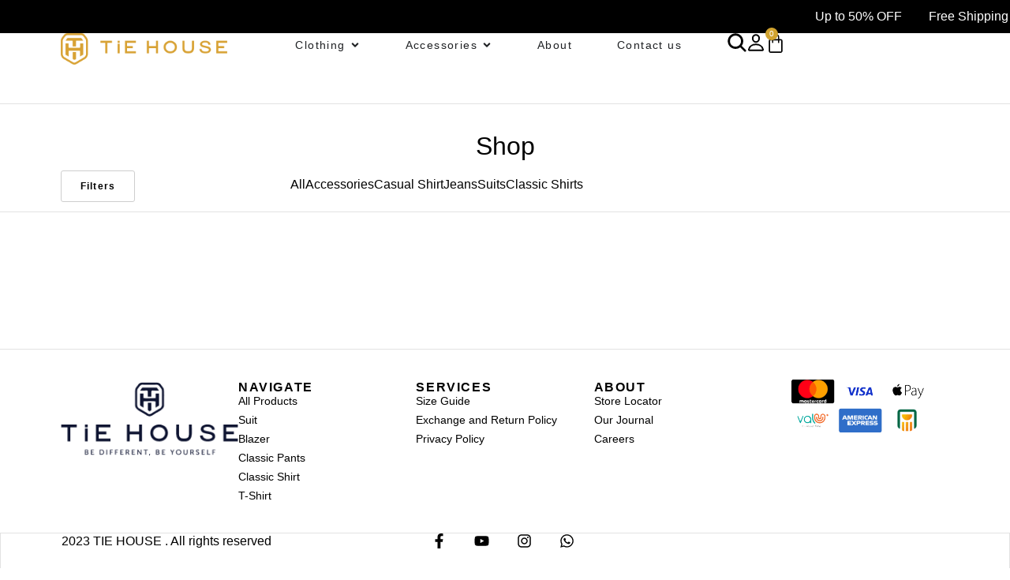

--- FILE ---
content_type: text/html; charset=UTF-8
request_url: https://tie-house.com/color/red/
body_size: 53787
content:
<!doctype html>
<html lang="en-US">
<head>
	<meta charset="UTF-8">
	<meta name="viewport" content="width=device-width, initial-scale=1">
	<link rel="profile" href="https://gmpg.org/xfn/11">
					<script>document.documentElement.className = document.documentElement.className + ' yes-js js_active js'</script>
			<meta name='robots' content='index, follow, max-image-preview:large, max-snippet:-1, max-video-preview:-1' />
	<style>img:is([sizes="auto" i], [sizes^="auto," i]) { contain-intrinsic-size: 3000px 1500px }</style>
	
	<!-- This site is optimized with the Yoast SEO plugin v24.9 - https://yoast.com/wordpress/plugins/seo/ -->
	<title>Red Archives - TIE HOUSE</title>
	<link rel="canonical" href="https://tie-house.com/color/red/" />
	<meta property="og:locale" content="en_US" />
	<meta property="og:type" content="article" />
	<meta property="og:title" content="Red Archives - TIE HOUSE" />
	<meta property="og:url" content="https://tie-house.com/color/red/" />
	<meta property="og:site_name" content="TIE HOUSE" />
	<meta property="og:image" content="https://tie-house.com/wp-content/uploads/2023/09/zid-website.jpg" />
	<meta property="og:image:width" content="1200" />
	<meta property="og:image:height" content="675" />
	<meta property="og:image:type" content="image/jpeg" />
	<meta name="twitter:card" content="summary_large_image" />
	<script type="application/ld+json" class="yoast-schema-graph">{"@context":"https://schema.org","@graph":[{"@type":"CollectionPage","@id":"https://tie-house.com/color/red/","url":"https://tie-house.com/color/red/","name":"Red Archives - TIE HOUSE","isPartOf":{"@id":"https://tie-house.com/#website"},"breadcrumb":{"@id":"https://tie-house.com/color/red/#breadcrumb"},"inLanguage":"en-US"},{"@type":"BreadcrumbList","@id":"https://tie-house.com/color/red/#breadcrumb","itemListElement":[{"@type":"ListItem","position":1,"name":"Home","item":"https://tie-house.com/"},{"@type":"ListItem","position":2,"name":"Red"}]},{"@type":"WebSite","@id":"https://tie-house.com/#website","url":"https://tie-house.com/","name":"TIE HOUSE","description":"HOUSE OF FASHION","publisher":{"@id":"https://tie-house.com/#organization"},"potentialAction":[{"@type":"SearchAction","target":{"@type":"EntryPoint","urlTemplate":"https://tie-house.com/?s={search_term_string}"},"query-input":{"@type":"PropertyValueSpecification","valueRequired":true,"valueName":"search_term_string"}}],"inLanguage":"en-US"},{"@type":"Organization","@id":"https://tie-house.com/#organization","name":"TiE HOUSE","url":"https://tie-house.com/","logo":{"@type":"ImageObject","inLanguage":"en-US","@id":"https://tie-house.com/#/schema/logo/image/","url":"https://tie-house.com/wp-content/uploads/2022/06/TiE-House-Logo.png","contentUrl":"https://tie-house.com/wp-content/uploads/2022/06/TiE-House-Logo.png","width":2303,"height":1099,"caption":"TiE HOUSE"},"image":{"@id":"https://tie-house.com/#/schema/logo/image/"},"sameAs":["https://www.facebook.com/TieHouseStores/","https://www.instagram.com/tiehouse/","https://www.youtube.com/channel/UCE7YLsmi0tbdrozqSldkIWw"]}]}</script>
	<!-- / Yoast SEO plugin. -->


<link href='https://fonts.gstatic.com' crossorigin rel='preconnect' />
<link rel="alternate" type="application/rss+xml" title="TIE HOUSE &raquo; Feed" href="https://tie-house.com/feed/" />
<link rel="alternate" type="application/rss+xml" title="TIE HOUSE &raquo; Comments Feed" href="https://tie-house.com/comments/feed/" />
<link rel="alternate" type="application/rss+xml" title="TIE HOUSE &raquo; Red color Feed" href="https://tie-house.com/color/red/feed/" />
<link rel='stylesheet' id='wc-points-and-rewards-blocks-integration-css' href='https://tie-house.com/wp-content/plugins/woocommerce-points-and-rewards/build/style-index.css?ver=1.8.9' media='all' />
<style id='wp-emoji-styles-inline-css'>

	img.wp-smiley, img.emoji {
		display: inline !important;
		border: none !important;
		box-shadow: none !important;
		height: 1em !important;
		width: 1em !important;
		margin: 0 0.07em !important;
		vertical-align: -0.1em !important;
		background: none !important;
		padding: 0 !important;
	}
</style>
<link rel='stylesheet' id='wp-block-library-css' href='https://tie-house.com/wp-includes/css/dist/block-library/style.min.css?ver=6.8.3' media='all' />
<style id='classic-theme-styles-inline-css'>
/*! This file is auto-generated */
.wp-block-button__link{color:#fff;background-color:#32373c;border-radius:9999px;box-shadow:none;text-decoration:none;padding:calc(.667em + 2px) calc(1.333em + 2px);font-size:1.125em}.wp-block-file__button{background:#32373c;color:#fff;text-decoration:none}
</style>
<link rel='stylesheet' id='jquery-selectBox-css' href='https://tie-house.com/wp-content/plugins/yith-woocommerce-wishlist/assets/css/jquery.selectBox.css?ver=1.2.0' media='all' />
<link rel='stylesheet' id='woocommerce_prettyPhoto_css-css' href='//tie-house.com/wp-content/plugins/woocommerce/assets/css/prettyPhoto.css?ver=3.1.6' media='all' />
<link rel='stylesheet' id='yith-wcwl-main-css' href='https://tie-house.com/wp-content/plugins/yith-woocommerce-wishlist/assets/css/style.css?ver=4.4.0' media='all' />
<style id='yith-wcwl-main-inline-css'>
 :root { --color-add-to-wishlist-background: rgba(51,51,51,0); --color-add-to-wishlist-text: rgb(111,111,111); --color-add-to-wishlist-border: rgb(16,21,47); --color-add-to-wishlist-background-hover: rgba(51,51,51,0); --color-add-to-wishlist-text-hover: rgb(16,21,47); --color-add-to-wishlist-border-hover: rgb(16,21,47); --rounded-corners-radius: 16px; --color-add-to-cart-background: #333333; --color-add-to-cart-text: #FFFFFF; --color-add-to-cart-border: #333333; --color-add-to-cart-background-hover: #4F4F4F; --color-add-to-cart-text-hover: #FFFFFF; --color-add-to-cart-border-hover: #4F4F4F; --add-to-cart-rounded-corners-radius: 16px; --color-button-style-1-background: #333333; --color-button-style-1-text: #FFFFFF; --color-button-style-1-border: #333333; --color-button-style-1-background-hover: #4F4F4F; --color-button-style-1-text-hover: #FFFFFF; --color-button-style-1-border-hover: #4F4F4F; --color-button-style-2-background: #333333; --color-button-style-2-text: #FFFFFF; --color-button-style-2-border: #333333; --color-button-style-2-background-hover: #4F4F4F; --color-button-style-2-text-hover: #FFFFFF; --color-button-style-2-border-hover: #4F4F4F; --color-wishlist-table-background: #FFFFFF; --color-wishlist-table-text: #6d6c6c; --color-wishlist-table-border: #FFFFFF; --color-headers-background: #F4F4F4; --color-share-button-color: rgb(255,255,255); --color-share-button-color-hover: #FFFFFF; --color-fb-button-background: #39599E; --color-fb-button-background-hover: #595A5A; --color-tw-button-background: #45AFE2; --color-tw-button-background-hover: #595A5A; --color-pr-button-background: #AB2E31; --color-pr-button-background-hover: #595A5A; --color-em-button-background: #FBB102; --color-em-button-background-hover: #595A5A; --color-wa-button-background: #00A901; --color-wa-button-background-hover: #595A5A; --feedback-duration: 3s } 
 :root { --color-add-to-wishlist-background: rgba(51,51,51,0); --color-add-to-wishlist-text: rgb(111,111,111); --color-add-to-wishlist-border: rgb(16,21,47); --color-add-to-wishlist-background-hover: rgba(51,51,51,0); --color-add-to-wishlist-text-hover: rgb(16,21,47); --color-add-to-wishlist-border-hover: rgb(16,21,47); --rounded-corners-radius: 16px; --color-add-to-cart-background: #333333; --color-add-to-cart-text: #FFFFFF; --color-add-to-cart-border: #333333; --color-add-to-cart-background-hover: #4F4F4F; --color-add-to-cart-text-hover: #FFFFFF; --color-add-to-cart-border-hover: #4F4F4F; --add-to-cart-rounded-corners-radius: 16px; --color-button-style-1-background: #333333; --color-button-style-1-text: #FFFFFF; --color-button-style-1-border: #333333; --color-button-style-1-background-hover: #4F4F4F; --color-button-style-1-text-hover: #FFFFFF; --color-button-style-1-border-hover: #4F4F4F; --color-button-style-2-background: #333333; --color-button-style-2-text: #FFFFFF; --color-button-style-2-border: #333333; --color-button-style-2-background-hover: #4F4F4F; --color-button-style-2-text-hover: #FFFFFF; --color-button-style-2-border-hover: #4F4F4F; --color-wishlist-table-background: #FFFFFF; --color-wishlist-table-text: #6d6c6c; --color-wishlist-table-border: #FFFFFF; --color-headers-background: #F4F4F4; --color-share-button-color: rgb(255,255,255); --color-share-button-color-hover: #FFFFFF; --color-fb-button-background: #39599E; --color-fb-button-background-hover: #595A5A; --color-tw-button-background: #45AFE2; --color-tw-button-background-hover: #595A5A; --color-pr-button-background: #AB2E31; --color-pr-button-background-hover: #595A5A; --color-em-button-background: #FBB102; --color-em-button-background-hover: #595A5A; --color-wa-button-background: #00A901; --color-wa-button-background-hover: #595A5A; --feedback-duration: 3s } 
</style>
<style id='global-styles-inline-css'>
:root{--wp--preset--aspect-ratio--square: 1;--wp--preset--aspect-ratio--4-3: 4/3;--wp--preset--aspect-ratio--3-4: 3/4;--wp--preset--aspect-ratio--3-2: 3/2;--wp--preset--aspect-ratio--2-3: 2/3;--wp--preset--aspect-ratio--16-9: 16/9;--wp--preset--aspect-ratio--9-16: 9/16;--wp--preset--color--black: #000000;--wp--preset--color--cyan-bluish-gray: #abb8c3;--wp--preset--color--white: #ffffff;--wp--preset--color--pale-pink: #f78da7;--wp--preset--color--vivid-red: #cf2e2e;--wp--preset--color--luminous-vivid-orange: #ff6900;--wp--preset--color--luminous-vivid-amber: #fcb900;--wp--preset--color--light-green-cyan: #7bdcb5;--wp--preset--color--vivid-green-cyan: #00d084;--wp--preset--color--pale-cyan-blue: #8ed1fc;--wp--preset--color--vivid-cyan-blue: #0693e3;--wp--preset--color--vivid-purple: #9b51e0;--wp--preset--gradient--vivid-cyan-blue-to-vivid-purple: linear-gradient(135deg,rgba(6,147,227,1) 0%,rgb(155,81,224) 100%);--wp--preset--gradient--light-green-cyan-to-vivid-green-cyan: linear-gradient(135deg,rgb(122,220,180) 0%,rgb(0,208,130) 100%);--wp--preset--gradient--luminous-vivid-amber-to-luminous-vivid-orange: linear-gradient(135deg,rgba(252,185,0,1) 0%,rgba(255,105,0,1) 100%);--wp--preset--gradient--luminous-vivid-orange-to-vivid-red: linear-gradient(135deg,rgba(255,105,0,1) 0%,rgb(207,46,46) 100%);--wp--preset--gradient--very-light-gray-to-cyan-bluish-gray: linear-gradient(135deg,rgb(238,238,238) 0%,rgb(169,184,195) 100%);--wp--preset--gradient--cool-to-warm-spectrum: linear-gradient(135deg,rgb(74,234,220) 0%,rgb(151,120,209) 20%,rgb(207,42,186) 40%,rgb(238,44,130) 60%,rgb(251,105,98) 80%,rgb(254,248,76) 100%);--wp--preset--gradient--blush-light-purple: linear-gradient(135deg,rgb(255,206,236) 0%,rgb(152,150,240) 100%);--wp--preset--gradient--blush-bordeaux: linear-gradient(135deg,rgb(254,205,165) 0%,rgb(254,45,45) 50%,rgb(107,0,62) 100%);--wp--preset--gradient--luminous-dusk: linear-gradient(135deg,rgb(255,203,112) 0%,rgb(199,81,192) 50%,rgb(65,88,208) 100%);--wp--preset--gradient--pale-ocean: linear-gradient(135deg,rgb(255,245,203) 0%,rgb(182,227,212) 50%,rgb(51,167,181) 100%);--wp--preset--gradient--electric-grass: linear-gradient(135deg,rgb(202,248,128) 0%,rgb(113,206,126) 100%);--wp--preset--gradient--midnight: linear-gradient(135deg,rgb(2,3,129) 0%,rgb(40,116,252) 100%);--wp--preset--font-size--small: 13px;--wp--preset--font-size--medium: 20px;--wp--preset--font-size--large: 36px;--wp--preset--font-size--x-large: 42px;--wp--preset--spacing--20: 0.44rem;--wp--preset--spacing--30: 0.67rem;--wp--preset--spacing--40: 1rem;--wp--preset--spacing--50: 1.5rem;--wp--preset--spacing--60: 2.25rem;--wp--preset--spacing--70: 3.38rem;--wp--preset--spacing--80: 5.06rem;--wp--preset--shadow--natural: 6px 6px 9px rgba(0, 0, 0, 0.2);--wp--preset--shadow--deep: 12px 12px 50px rgba(0, 0, 0, 0.4);--wp--preset--shadow--sharp: 6px 6px 0px rgba(0, 0, 0, 0.2);--wp--preset--shadow--outlined: 6px 6px 0px -3px rgba(255, 255, 255, 1), 6px 6px rgba(0, 0, 0, 1);--wp--preset--shadow--crisp: 6px 6px 0px rgba(0, 0, 0, 1);}:where(.is-layout-flex){gap: 0.5em;}:where(.is-layout-grid){gap: 0.5em;}body .is-layout-flex{display: flex;}.is-layout-flex{flex-wrap: wrap;align-items: center;}.is-layout-flex > :is(*, div){margin: 0;}body .is-layout-grid{display: grid;}.is-layout-grid > :is(*, div){margin: 0;}:where(.wp-block-columns.is-layout-flex){gap: 2em;}:where(.wp-block-columns.is-layout-grid){gap: 2em;}:where(.wp-block-post-template.is-layout-flex){gap: 1.25em;}:where(.wp-block-post-template.is-layout-grid){gap: 1.25em;}.has-black-color{color: var(--wp--preset--color--black) !important;}.has-cyan-bluish-gray-color{color: var(--wp--preset--color--cyan-bluish-gray) !important;}.has-white-color{color: var(--wp--preset--color--white) !important;}.has-pale-pink-color{color: var(--wp--preset--color--pale-pink) !important;}.has-vivid-red-color{color: var(--wp--preset--color--vivid-red) !important;}.has-luminous-vivid-orange-color{color: var(--wp--preset--color--luminous-vivid-orange) !important;}.has-luminous-vivid-amber-color{color: var(--wp--preset--color--luminous-vivid-amber) !important;}.has-light-green-cyan-color{color: var(--wp--preset--color--light-green-cyan) !important;}.has-vivid-green-cyan-color{color: var(--wp--preset--color--vivid-green-cyan) !important;}.has-pale-cyan-blue-color{color: var(--wp--preset--color--pale-cyan-blue) !important;}.has-vivid-cyan-blue-color{color: var(--wp--preset--color--vivid-cyan-blue) !important;}.has-vivid-purple-color{color: var(--wp--preset--color--vivid-purple) !important;}.has-black-background-color{background-color: var(--wp--preset--color--black) !important;}.has-cyan-bluish-gray-background-color{background-color: var(--wp--preset--color--cyan-bluish-gray) !important;}.has-white-background-color{background-color: var(--wp--preset--color--white) !important;}.has-pale-pink-background-color{background-color: var(--wp--preset--color--pale-pink) !important;}.has-vivid-red-background-color{background-color: var(--wp--preset--color--vivid-red) !important;}.has-luminous-vivid-orange-background-color{background-color: var(--wp--preset--color--luminous-vivid-orange) !important;}.has-luminous-vivid-amber-background-color{background-color: var(--wp--preset--color--luminous-vivid-amber) !important;}.has-light-green-cyan-background-color{background-color: var(--wp--preset--color--light-green-cyan) !important;}.has-vivid-green-cyan-background-color{background-color: var(--wp--preset--color--vivid-green-cyan) !important;}.has-pale-cyan-blue-background-color{background-color: var(--wp--preset--color--pale-cyan-blue) !important;}.has-vivid-cyan-blue-background-color{background-color: var(--wp--preset--color--vivid-cyan-blue) !important;}.has-vivid-purple-background-color{background-color: var(--wp--preset--color--vivid-purple) !important;}.has-black-border-color{border-color: var(--wp--preset--color--black) !important;}.has-cyan-bluish-gray-border-color{border-color: var(--wp--preset--color--cyan-bluish-gray) !important;}.has-white-border-color{border-color: var(--wp--preset--color--white) !important;}.has-pale-pink-border-color{border-color: var(--wp--preset--color--pale-pink) !important;}.has-vivid-red-border-color{border-color: var(--wp--preset--color--vivid-red) !important;}.has-luminous-vivid-orange-border-color{border-color: var(--wp--preset--color--luminous-vivid-orange) !important;}.has-luminous-vivid-amber-border-color{border-color: var(--wp--preset--color--luminous-vivid-amber) !important;}.has-light-green-cyan-border-color{border-color: var(--wp--preset--color--light-green-cyan) !important;}.has-vivid-green-cyan-border-color{border-color: var(--wp--preset--color--vivid-green-cyan) !important;}.has-pale-cyan-blue-border-color{border-color: var(--wp--preset--color--pale-cyan-blue) !important;}.has-vivid-cyan-blue-border-color{border-color: var(--wp--preset--color--vivid-cyan-blue) !important;}.has-vivid-purple-border-color{border-color: var(--wp--preset--color--vivid-purple) !important;}.has-vivid-cyan-blue-to-vivid-purple-gradient-background{background: var(--wp--preset--gradient--vivid-cyan-blue-to-vivid-purple) !important;}.has-light-green-cyan-to-vivid-green-cyan-gradient-background{background: var(--wp--preset--gradient--light-green-cyan-to-vivid-green-cyan) !important;}.has-luminous-vivid-amber-to-luminous-vivid-orange-gradient-background{background: var(--wp--preset--gradient--luminous-vivid-amber-to-luminous-vivid-orange) !important;}.has-luminous-vivid-orange-to-vivid-red-gradient-background{background: var(--wp--preset--gradient--luminous-vivid-orange-to-vivid-red) !important;}.has-very-light-gray-to-cyan-bluish-gray-gradient-background{background: var(--wp--preset--gradient--very-light-gray-to-cyan-bluish-gray) !important;}.has-cool-to-warm-spectrum-gradient-background{background: var(--wp--preset--gradient--cool-to-warm-spectrum) !important;}.has-blush-light-purple-gradient-background{background: var(--wp--preset--gradient--blush-light-purple) !important;}.has-blush-bordeaux-gradient-background{background: var(--wp--preset--gradient--blush-bordeaux) !important;}.has-luminous-dusk-gradient-background{background: var(--wp--preset--gradient--luminous-dusk) !important;}.has-pale-ocean-gradient-background{background: var(--wp--preset--gradient--pale-ocean) !important;}.has-electric-grass-gradient-background{background: var(--wp--preset--gradient--electric-grass) !important;}.has-midnight-gradient-background{background: var(--wp--preset--gradient--midnight) !important;}.has-small-font-size{font-size: var(--wp--preset--font-size--small) !important;}.has-medium-font-size{font-size: var(--wp--preset--font-size--medium) !important;}.has-large-font-size{font-size: var(--wp--preset--font-size--large) !important;}.has-x-large-font-size{font-size: var(--wp--preset--font-size--x-large) !important;}
:where(.wp-block-post-template.is-layout-flex){gap: 1.25em;}:where(.wp-block-post-template.is-layout-grid){gap: 1.25em;}
:where(.wp-block-columns.is-layout-flex){gap: 2em;}:where(.wp-block-columns.is-layout-grid){gap: 2em;}
:root :where(.wp-block-pullquote){font-size: 1.5em;line-height: 1.6;}
</style>
<link rel='stylesheet' id='ced-rnx-style-front-css' href='https://tie-house.com/wp-content/plugins/woocommerce-refund-and-exchange/assets/css/ced-rnx-front.css?ver=6.8.3' media='all' />
<link rel='stylesheet' id='woocommerce-layout-css' href='https://tie-house.com/wp-content/plugins/woocommerce/assets/css/woocommerce-layout.css?ver=9.8.1' media='all' />
<link rel='stylesheet' id='woocommerce-smallscreen-css' href='https://tie-house.com/wp-content/plugins/woocommerce/assets/css/woocommerce-smallscreen.css?ver=9.8.1' media='only screen and (max-width: 768px)' />
<link rel='stylesheet' id='woocommerce-general-css' href='https://tie-house.com/wp-content/plugins/woocommerce/assets/css/woocommerce.css?ver=9.8.1' media='all' />
<style id='woocommerce-inline-inline-css'>
.woocommerce form .form-row .required { visibility: visible; }
</style>
<link rel='stylesheet' id='brands-styles-css' href='https://tie-house.com/wp-content/plugins/woocommerce/assets/css/brands.css?ver=9.8.1' media='all' />
<link rel='stylesheet' id='dgwt-wcas-style-css' href='https://tie-house.com/wp-content/plugins/ajax-search-for-woocommerce-premium/assets/css/style.min.css?ver=1.28.0' media='all' />
<link rel='stylesheet' id='hello-elementor-css' href='https://tie-house.com/wp-content/themes/hello-elementor/style.min.css?ver=3.1.0' media='all' />
<link rel='stylesheet' id='hello-elementor-theme-style-css' href='https://tie-house.com/wp-content/themes/hello-elementor/theme.min.css?ver=3.1.0' media='all' />
<link rel='stylesheet' id='hello-elementor-header-footer-css' href='https://tie-house.com/wp-content/themes/hello-elementor/header-footer.min.css?ver=3.1.0' media='all' />
<link rel='stylesheet' id='elementor-frontend-css' href='https://tie-house.com/wp-content/plugins/elementor/assets/css/frontend.min.css?ver=3.24.7' media='all' />
<link rel='stylesheet' id='widget-image-css' href='https://tie-house.com/wp-content/plugins/elementor/assets/css/widget-image.min.css?ver=3.24.7' media='all' />
<link rel='stylesheet' id='widget-nav-menu-css' href='https://tie-house.com/wp-content/plugins/elementor-pro/assets/css/widget-nav-menu.min.css?ver=3.24.4' media='all' />
<link rel='stylesheet' id='widget-heading-css' href='https://tie-house.com/wp-content/plugins/elementor/assets/css/widget-heading.min.css?ver=3.24.7' media='all' />
<link rel='stylesheet' id='e-animation-fadeIn-css' href='https://tie-house.com/wp-content/plugins/elementor/assets/lib/animations/styles/fadeIn.min.css?ver=3.24.7' media='all' />
<link rel='stylesheet' id='widget-mega-menu-css' href='https://tie-house.com/wp-content/plugins/elementor-pro/assets/css/widget-mega-menu.min.css?ver=3.24.4' media='all' />
<link rel='stylesheet' id='widget-icon-list-css' href='https://tie-house.com/wp-content/plugins/elementor/assets/css/widget-icon-list.min.css?ver=3.24.7' media='all' />
<link rel='stylesheet' id='widget-loop-builder-css' href='https://tie-house.com/wp-content/plugins/elementor-pro/assets/css/widget-loop-builder.min.css?ver=3.24.4' media='all' />
<link rel='stylesheet' id='widget-divider-css' href='https://tie-house.com/wp-content/plugins/elementor/assets/css/widget-divider.min.css?ver=3.24.7' media='all' />
<link rel='stylesheet' id='e-animation-slideInLeft-css' href='https://tie-house.com/wp-content/plugins/elementor/assets/lib/animations/styles/slideInLeft.min.css?ver=3.24.7' media='all' />
<link rel='stylesheet' id='e-animation-slideInRight-css' href='https://tie-house.com/wp-content/plugins/elementor/assets/lib/animations/styles/slideInRight.min.css?ver=3.24.7' media='all' />
<link rel='stylesheet' id='widget-forms-css' href='https://tie-house.com/wp-content/plugins/elementor-pro/assets/css/widget-forms.min.css?ver=3.24.4' media='all' />
<link rel='stylesheet' id='swiper-css' href='https://tie-house.com/wp-content/plugins/elementor/assets/lib/swiper/css/swiper.min.css?ver=5.3.6' media='all' />
<link rel='stylesheet' id='e-swiper-css' href='https://tie-house.com/wp-content/plugins/elementor/assets/css/conditionals/e-swiper.min.css?ver=3.24.7' media='all' />
<link rel='stylesheet' id='elementor-post-273318-css' href='https://tie-house.com/wp-content/uploads/elementor/css/post-273318.css?ver=1767486158' media='all' />
<link rel='stylesheet' id='elementor-pro-css' href='https://tie-house.com/wp-content/plugins/elementor-pro/assets/css/frontend.min.css?ver=3.24.4' media='all' />
<link rel='stylesheet' id='elementor-global-css' href='https://tie-house.com/wp-content/uploads/elementor/css/global.css?ver=1767486159' media='all' />
<link rel='stylesheet' id='elementor-post-273374-css' href='https://tie-house.com/wp-content/uploads/elementor/css/post-273374.css?ver=1767486159' media='all' />
<link rel='stylesheet' id='elementor-post-273371-css' href='https://tie-house.com/wp-content/uploads/elementor/css/post-273371.css?ver=1767486159' media='all' />
<link rel='stylesheet' id='elementor-post-273355-css' href='https://tie-house.com/wp-content/uploads/elementor/css/post-273355.css?ver=1767486159' media='all' />
<link rel='stylesheet' id='elementor-post-273352-css' href='https://tie-house.com/wp-content/uploads/elementor/css/post-273352.css?ver=1767486159' media='all' />
<link rel='stylesheet' id='elementor-post-273349-css' href='https://tie-house.com/wp-content/uploads/elementor/css/post-273349.css?ver=1767486159' media='all' />
<link rel='stylesheet' id='elementor-post-273346-css' href='https://tie-house.com/wp-content/uploads/elementor/css/post-273346.css?ver=1767486159' media='all' />
<link rel='stylesheet' id='elementor-post-273343-css' href='https://tie-house.com/wp-content/uploads/elementor/css/post-273343.css?ver=1767486159' media='all' />
<link rel='stylesheet' id='widget-woocommerce-css' href='https://tie-house.com/wp-content/plugins/elementor-pro/assets/css/widget-woocommerce.min.css?ver=3.24.4' media='all' />
<link rel='stylesheet' id='hello-elementor-child-style-css' href='https://tie-house.com/wp-content/themes/tie-house/style.css?ver=2.0.0' media='all' />
<link rel='stylesheet' id='woo_discount_pro_style-css' href='https://tie-house.com/wp-content/plugins/woo-discount-rules-pro/Assets/Css/awdr_style.css?ver=2.6.5' media='all' />
<script type="text/javascript">
            window._nslDOMReady = function (callback) {
                if ( document.readyState === "complete" || document.readyState === "interactive" ) {
                    callback();
                } else {
                    document.addEventListener( "DOMContentLoaded", callback );
                }
            };
            </script><script src="https://tie-house.com/wp-includes/js/jquery/jquery.min.js?ver=3.7.1" id="jquery-core-js"></script>
<script src="https://tie-house.com/wp-includes/js/jquery/jquery-migrate.min.js?ver=3.4.1" id="jquery-migrate-js"></script>
<script id="tt4b_ajax_script-js-extra">
var tt4b_script_vars = {"pixel_code":"D2718K3C77U0KS9422FG","currency":"EGP","country":"EG","advanced_matching":"1"};
</script>
<script src="https://tie-house.com/wp-content/plugins/tiktok-for-business/admin/js/ajaxSnippet.js?ver=v1" id="tt4b_ajax_script-js"></script>
<script src="https://tie-house.com/wp-content/plugins/woocommerce/assets/js/jquery-blockui/jquery.blockUI.min.js?ver=2.7.0-wc.9.8.1" id="jquery-blockui-js" defer data-wp-strategy="defer"></script>
<script id="wc-add-to-cart-js-extra">
var wc_add_to_cart_params = {"ajax_url":"\/wp-admin\/admin-ajax.php","wc_ajax_url":"\/?wc-ajax=%%endpoint%%","i18n_view_cart":"View cart","cart_url":"https:\/\/tie-house.com\/cart\/","is_cart":"","cart_redirect_after_add":"no"};
</script>
<script src="https://tie-house.com/wp-content/plugins/woocommerce/assets/js/frontend/add-to-cart.min.js?ver=9.8.1" id="wc-add-to-cart-js" defer data-wp-strategy="defer"></script>
<script src="https://tie-house.com/wp-content/plugins/woocommerce/assets/js/js-cookie/js.cookie.min.js?ver=2.1.4-wc.9.8.1" id="js-cookie-js" defer data-wp-strategy="defer"></script>
<script id="woocommerce-js-extra">
var woocommerce_params = {"ajax_url":"\/wp-admin\/admin-ajax.php","wc_ajax_url":"\/?wc-ajax=%%endpoint%%","i18n_password_show":"Show password","i18n_password_hide":"Hide password"};
</script>
<script src="https://tie-house.com/wp-content/plugins/woocommerce/assets/js/frontend/woocommerce.min.js?ver=9.8.1" id="woocommerce-js" defer data-wp-strategy="defer"></script>
<link rel="https://api.w.org/" href="https://tie-house.com/wp-json/" /><link rel="EditURI" type="application/rsd+xml" title="RSD" href="https://tie-house.com/xmlrpc.php?rsd" />
<meta name="generator" content="WordPress 6.8.3" />
<meta name="generator" content="WooCommerce 9.8.1" />

<!-- This website runs the Product Feed PRO for WooCommerce by AdTribes.io plugin - version 13.4.3 -->
		<style>
			.dgwt-wcas-ico-magnifier,.dgwt-wcas-ico-magnifier-handler{max-width:20px}.dgwt-wcas-search-wrapp{max-width:600px}		</style>
		<script type="text/javascript">
jQuery( document ).ready( function( $ ) {
    if (!$("body").hasClass("rtl")){
        $( document ).on('click','#open_signin',function(e) {
            e.preventDefault();
            $( "#elementor-popup-modal-990 .dialog-close-button" ).click();
            elementorProFrontend.modules.popup.showPopup( { id: 1005 } );
        });

        $( document ).on('click','#open_signup',function(e) {
            e.preventDefault();
            $( "#elementor-popup-modal-1005 .dialog-close-button" ).click();
            elementorProFrontend.modules.popup.showPopup( { id: 990 } );
        });
    }else{
        //ar
        $( document ).on('click','.rtl #open_signin',function(e) {
            e.preventDefault();
            $( "#elementor-popup-modal-6163 .dialog-close-button" ).click();
            elementorProFrontend.modules.popup.showPopup( { id: 6162 } );
         });

        $( document ).on('click','.rtl #open_signup',function(e) {
            e.preventDefault();
            $( "#elementor-popup-modal-6162 .dialog-close-button" ).click();
            elementorProFrontend.modules.popup.showPopup( { id: 6163 } );
        });
    }


} );
</script>
<script type="text/javascript">
jQuery(document).ready(function($){
    $(document).on('mouseover', '.the_single_product',function(){
        $(this).find('.first-image').hide();
        $(this).find('.second_image').show();
    });
    $(document).on('mouseleave', '.the_single_product',function(){
        $(this).find('.second_image').hide();
        $(this).find('.first-image').show();
    });
});
</script>
	<noscript><style>.woocommerce-product-gallery{ opacity: 1 !important; }</style></noscript>
	<meta name="generator" content="Elementor 3.24.7; features: e_font_icon_svg, e_optimized_control_loading, e_element_cache; settings: css_print_method-external, google_font-enabled, font_display-swap">
<!-- Global site tag (gtag.js) - Google Ads: 348928207 -->
<script async src="https://www.googletagmanager.com/gtag/js?id=AW-348928207"></script>
<script>
  window.dataLayer = window.dataLayer || [];
  function gtag(){dataLayer.push(arguments);}
  gtag('js', new Date());

  gtag('config', 'AW-348928207');
</script>

<!-- Meta Pixel Code -->
<script>
!function(f,b,e,v,n,t,s)
{if(f.fbq)return;n=f.fbq=function(){n.callMethod?
n.callMethod.apply(n,arguments):n.queue.push(arguments)};
if(!f._fbq)f._fbq=n;n.push=n;n.loaded=!0;n.version='2.0';
n.queue=[];t=b.createElement(e);t.async=!0;
t.src=v;s=b.getElementsByTagName(e)[0];
s.parentNode.insertBefore(t,s)}(window, document,'script',
'https://connect.facebook.net/en_US/fbevents.js');
fbq('init', '960563281189288');
fbq('track', 'PageView');
</script>
<noscript><img height="1" width="1" style="display:none"
src="https://www.facebook.com/tr?id=960563281189288&ev=PageView&noscript=1"
/></noscript>
<!-- End Meta Pixel Code --> 


<!-- Google tag (gtag.js) -->
<script async src="https://www.googletagmanager.com/gtag/js?id=UA-156117302-1"></script>
<script>
  window.dataLayer = window.dataLayer || [];
  function gtag(){dataLayer.push(arguments);}
  gtag('js', new Date());

  gtag('config', 'UA-156117302-1');
</script>

<!-- Google tag (gtag.js) -->
<script async src="https://www.googletagmanager.com/gtag/js?id=G-N32QYM86XZ"></script>
<script>
  window.dataLayer = window.dataLayer || [];
  function gtag(){dataLayer.push(arguments);}
  gtag('js', new Date());

  gtag('config', 'G-N32QYM86XZ');
</script>

			<style>
				.e-con.e-parent:nth-of-type(n+4):not(.e-lazyloaded):not(.e-no-lazyload),
				.e-con.e-parent:nth-of-type(n+4):not(.e-lazyloaded):not(.e-no-lazyload) * {
					background-image: none !important;
				}
				@media screen and (max-height: 1024px) {
					.e-con.e-parent:nth-of-type(n+3):not(.e-lazyloaded):not(.e-no-lazyload),
					.e-con.e-parent:nth-of-type(n+3):not(.e-lazyloaded):not(.e-no-lazyload) * {
						background-image: none !important;
					}
				}
				@media screen and (max-height: 640px) {
					.e-con.e-parent:nth-of-type(n+2):not(.e-lazyloaded):not(.e-no-lazyload),
					.e-con.e-parent:nth-of-type(n+2):not(.e-lazyloaded):not(.e-no-lazyload) * {
						background-image: none !important;
					}
				}
			</style>
			<link rel="icon" href="https://tie-house.com/wp-content/uploads/2018/08/cropped-ico-64x64.png" sizes="32x32" />
<link rel="icon" href="https://tie-house.com/wp-content/uploads/2018/08/cropped-ico-330x330.png" sizes="192x192" />
<link rel="apple-touch-icon" href="https://tie-house.com/wp-content/uploads/2018/08/cropped-ico-330x330.png" />
<meta name="msapplication-TileImage" content="https://tie-house.com/wp-content/uploads/2018/08/cropped-ico-330x330.png" />
<style type="text/css">div.nsl-container[data-align="left"] {
    text-align: left;
}

div.nsl-container[data-align="center"] {
    text-align: center;
}

div.nsl-container[data-align="right"] {
    text-align: right;
}


div.nsl-container div.nsl-container-buttons a[data-plugin="nsl"] {
    text-decoration: none;
    box-shadow: none;
    border: 0;
}

div.nsl-container .nsl-container-buttons {
    display: flex;
    padding: 5px 0;
}

div.nsl-container.nsl-container-block .nsl-container-buttons {
    display: inline-grid;
    grid-template-columns: minmax(145px, auto);
}

div.nsl-container-block-fullwidth .nsl-container-buttons {
    flex-flow: column;
    align-items: center;
}

div.nsl-container-block-fullwidth .nsl-container-buttons a,
div.nsl-container-block .nsl-container-buttons a {
    flex: 1 1 auto;
    display: block;
    margin: 5px 0;
    width: 100%;
}

div.nsl-container-inline {
    margin: -5px;
    text-align: left;
}

div.nsl-container-inline .nsl-container-buttons {
    justify-content: center;
    flex-wrap: wrap;
}

div.nsl-container-inline .nsl-container-buttons a {
    margin: 5px;
    display: inline-block;
}

div.nsl-container-grid .nsl-container-buttons {
    flex-flow: row;
    align-items: center;
    flex-wrap: wrap;
}

div.nsl-container-grid .nsl-container-buttons a {
    flex: 1 1 auto;
    display: block;
    margin: 5px;
    max-width: 280px;
    width: 100%;
}

@media only screen and (min-width: 650px) {
    div.nsl-container-grid .nsl-container-buttons a {
        width: auto;
    }
}

div.nsl-container .nsl-button {
    cursor: pointer;
    vertical-align: top;
    border-radius: 4px;
}

div.nsl-container .nsl-button-default {
    color: #fff;
    display: flex;
}

div.nsl-container .nsl-button-icon {
    display: inline-block;
}

div.nsl-container .nsl-button-svg-container {
    flex: 0 0 auto;
    padding: 8px;
    display: flex;
    align-items: center;
}

div.nsl-container svg {
    height: 24px;
    width: 24px;
    vertical-align: top;
}

div.nsl-container .nsl-button-default div.nsl-button-label-container {
    margin: 0 24px 0 12px;
    padding: 10px 0;
    font-family: Helvetica, Arial, sans-serif;
    font-size: 16px;
    line-height: 20px;
    letter-spacing: .25px;
    overflow: hidden;
    text-align: center;
    text-overflow: clip;
    white-space: nowrap;
    flex: 1 1 auto;
    -webkit-font-smoothing: antialiased;
    -moz-osx-font-smoothing: grayscale;
    text-transform: none;
    display: inline-block;
}

div.nsl-container .nsl-button-google[data-skin="dark"] .nsl-button-svg-container {
    margin: 1px;
    padding: 7px;
    border-radius: 3px;
    background: #fff;
}

div.nsl-container .nsl-button-google[data-skin="light"] {
    border-radius: 1px;
    box-shadow: 0 1px 5px 0 rgba(0, 0, 0, .25);
    color: RGBA(0, 0, 0, 0.54);
}

div.nsl-container .nsl-button-apple .nsl-button-svg-container {
    padding: 0 6px;
}

div.nsl-container .nsl-button-apple .nsl-button-svg-container svg {
    height: 40px;
    width: auto;
}

div.nsl-container .nsl-button-apple[data-skin="light"] {
    color: #000;
    box-shadow: 0 0 0 1px #000;
}

div.nsl-container .nsl-button-facebook[data-skin="white"] {
    color: #000;
    box-shadow: inset 0 0 0 1px #000;
}

div.nsl-container .nsl-button-facebook[data-skin="light"] {
    color: #1877F2;
    box-shadow: inset 0 0 0 1px #1877F2;
}

div.nsl-container .nsl-button-spotify[data-skin="white"] {
    color: #191414;
    box-shadow: inset 0 0 0 1px #191414;
}

div.nsl-container .nsl-button-apple div.nsl-button-label-container {
    font-size: 17px;
    font-family: -apple-system, BlinkMacSystemFont, "Segoe UI", Roboto, Helvetica, Arial, sans-serif, "Apple Color Emoji", "Segoe UI Emoji", "Segoe UI Symbol";
}

div.nsl-container .nsl-button-slack div.nsl-button-label-container {
    font-size: 17px;
    font-family: -apple-system, BlinkMacSystemFont, "Segoe UI", Roboto, Helvetica, Arial, sans-serif, "Apple Color Emoji", "Segoe UI Emoji", "Segoe UI Symbol";
}

div.nsl-container .nsl-button-slack[data-skin="light"] {
    color: #000000;
    box-shadow: inset 0 0 0 1px #DDDDDD;
}

div.nsl-container .nsl-button-tiktok[data-skin="light"] {
    color: #161823;
    box-shadow: 0 0 0 1px rgba(22, 24, 35, 0.12);
}


div.nsl-container .nsl-button-kakao {
    color: rgba(0, 0, 0, 0.85);
}

.nsl-clear {
    clear: both;
}

.nsl-container {
    clear: both;
}

.nsl-disabled-provider .nsl-button {
    filter: grayscale(1);
    opacity: 0.8;
}

/*Button align start*/

div.nsl-container-inline[data-align="left"] .nsl-container-buttons {
    justify-content: flex-start;
}

div.nsl-container-inline[data-align="center"] .nsl-container-buttons {
    justify-content: center;
}

div.nsl-container-inline[data-align="right"] .nsl-container-buttons {
    justify-content: flex-end;
}


div.nsl-container-grid[data-align="left"] .nsl-container-buttons {
    justify-content: flex-start;
}

div.nsl-container-grid[data-align="center"] .nsl-container-buttons {
    justify-content: center;
}

div.nsl-container-grid[data-align="right"] .nsl-container-buttons {
    justify-content: flex-end;
}

div.nsl-container-grid[data-align="space-around"] .nsl-container-buttons {
    justify-content: space-around;
}

div.nsl-container-grid[data-align="space-between"] .nsl-container-buttons {
    justify-content: space-between;
}

/* Button align end*/

/* Redirect */

#nsl-redirect-overlay {
    display: flex;
    flex-direction: column;
    justify-content: center;
    align-items: center;
    position: fixed;
    z-index: 1000000;
    left: 0;
    top: 0;
    width: 100%;
    height: 100%;
    backdrop-filter: blur(1px);
    background-color: RGBA(0, 0, 0, .32);;
}

#nsl-redirect-overlay-container {
    display: flex;
    flex-direction: column;
    justify-content: center;
    align-items: center;
    background-color: white;
    padding: 30px;
    border-radius: 10px;
}

#nsl-redirect-overlay-spinner {
    content: '';
    display: block;
    margin: 20px;
    border: 9px solid RGBA(0, 0, 0, .6);
    border-top: 9px solid #fff;
    border-radius: 50%;
    box-shadow: inset 0 0 0 1px RGBA(0, 0, 0, .6), 0 0 0 1px RGBA(0, 0, 0, .6);
    width: 40px;
    height: 40px;
    animation: nsl-loader-spin 2s linear infinite;
}

@keyframes nsl-loader-spin {
    0% {
        transform: rotate(0deg)
    }
    to {
        transform: rotate(360deg)
    }
}

#nsl-redirect-overlay-title {
    font-family: -apple-system, BlinkMacSystemFont, "Segoe UI", Roboto, Oxygen-Sans, Ubuntu, Cantarell, "Helvetica Neue", sans-serif;
    font-size: 18px;
    font-weight: bold;
    color: #3C434A;
}

#nsl-redirect-overlay-text {
    font-family: -apple-system, BlinkMacSystemFont, "Segoe UI", Roboto, Oxygen-Sans, Ubuntu, Cantarell, "Helvetica Neue", sans-serif;
    text-align: center;
    font-size: 14px;
    color: #3C434A;
}

/* Redirect END*/</style><style type="text/css">/* Notice fallback */
#nsl-notices-fallback {
    position: fixed;
    right: 10px;
    top: 10px;
    z-index: 10000;
}

.admin-bar #nsl-notices-fallback {
    top: 42px;
}

#nsl-notices-fallback > div {
    position: relative;
    background: #fff;
    border-left: 4px solid #fff;
    box-shadow: 0 1px 1px 0 rgba(0, 0, 0, .1);
    margin: 5px 15px 2px;
    padding: 1px 20px;
}

#nsl-notices-fallback > div.error {
    display: block;
    border-left-color: #dc3232;
}

#nsl-notices-fallback > div.updated {
    display: block;
    border-left-color: #46b450;
}

#nsl-notices-fallback p {
    margin: .5em 0;
    padding: 2px;
}

#nsl-notices-fallback > div:after {
    position: absolute;
    right: 5px;
    top: 5px;
    content: '\00d7';
    display: block;
    height: 16px;
    width: 16px;
    line-height: 16px;
    text-align: center;
    font-size: 20px;
    cursor: pointer;
}</style>		<style id="wp-custom-css">
			div#yith-wcwl-popup-message {
    display: none !important;
}
.single-product .woocommerce-info {
    display: none !important;
}
.single-product .woocommerce-info {
    display: none !important;
}
.the_add_to_cart tr th, .the_add_to_cart tr td {
    background: transparent !important;
    padding: 0 !important;
    text-align: left !important;
}
.the_add_to_cart tr {
    display: flex !important;
    flex-direction: column !important;
    row-gap: 7px !important;
}
.the_add_to_cart tr a.reset_variations {
    display: none !important;
}
.the_single_product a {
    width: 100% !important;
}
.hide_fbt .woobt-wrap {
    display: none !important;
}
.hide_add_to_cart form.cart {
    display: none !important;
}
.woobt-images .woobt-image:not(.woobt-image-this):before{
	display:none !important;
}
.woobt-images .woobt-image {
    width: 220px !important;
    flex: 0 0 220px !important;
}
span.woobt-img-text {
    font-size: 12px;
    font-weight: 400;
    line-height: 14px;
    color: #2B2B2B;
}
span.woobt-img-text-price {
    display: flex !important;
    align-items: center !important;
    justify-content: space-between !important;
}
.woobt-products .woobt-product {
    border: 0 !important;
		padding: 8px 0 !important;
}
span.woobt-img-text-price span.woobt-img-price{
		width: 60% !important;
}
span.woobt-img-text-price span.woobt-img-text{
		width: 40% !important;
}
span.woocommerce-Price-amount.amount bdi {
    font-size: 15px;
    font-weight: 600;
    line-height: 14.4px;
    color: #D1A330;
    text-decoration: none !important;
}
ins {
    text-decoration: none !important;
}
del span.woocommerce-Price-amount.amount bdi {
    font-size: 15px;
    font-weight: 400;
    line-height: 14.4px;
    color: #999999;
    text-decoration: none !important;
}
.woobt-products {
    border: 0 !important;
}
span.woobt-img-price {
    text-align: right;
    display: flex;
    justify-content: flex-end;
		column-gap: 3px;
}
.woobt-wrap-separate-atc {
    display: flex;
    column-gap: 50px;
}
a.reset_variations {
    display: none !important;
}
.woobt-alert.woobt-text {
    display: none !important;
}
.woobt-products-side {
    display: flex;
    flex-direction: column-reverse;
    justify-content: flex-end;
}
.woobt-images {
    align-items: flex-start !important;
}
.bought_together button.single_add_to_cart_button,.checkout-button,[name="woocommerce_checkout_place_order"] {
    width: 100% !important;
    background: #D1A32F !important;
    border-radius: 5px !important;
    font-size: 16px !important;
    font-weight: 400 !important;
    line-height: 19px !important;
    letter-spacing: 0.1em !important;
    text-transform: uppercase;
		border: 1px solid #D1A32F !important;
	transition: .3s ease all;
}
.bought_together button.single_add_to_cart_button:hover,.checkout-button:hover,[name="woocommerce_checkout_place_order"]:hover{
	background:white !important;
	color: #D1A32F  !important;
	transition: .3s ease all;
	
}
.woobt-products .woobt-product .woobt-title a, .woobt-title-inner span {
    font-size: 12px !important;
    font-weight: 600 !important;
    letter-spacing: 0.1em !important;
    color: black !important;
}
.woobt-additional.woobt-text {
    display: none !important;
}
.woobt-total.woobt-text {
    display: flex;
    justify-content: space-between;
}
.woobt-total.woobt-text {
    font-size: 16px !important;
    font-weight: 600 !important;
    line-height: 19px !important;
    color: #2B2B2B !important;
}
.woobt-total.woobt-text span.woocommerce-Price-amount {
    color: #D1A32F !important;
}
.home_categories .carousel-image{
	border: 2px solid transparent !important;
    transition: .4s ease all !important;
    width: 200px !important;
    height: 200px !important;
    margin: 0 auto !important;
		background-size: cover !important;
		background-position: top center !important;
}
.home_categories .carousel-image:hover {
    border: 2px solid #D1A32F !important;
    width: 200px !important;
    height: 200px !important;
    margin: 0 auto !important;
    transition: .4s ease all !important;
}


@media screen and (max-width:768px){
.woobt-wrap-separate-atc {
    flex-direction: column;
}
.woobt-images {
    overflow: hidden !important;
    flex-wrap: wrap !important;
}
.woobt-images .woobt-image {
    width: 50% !important;
    flex: 0 0 50% !important;
    margin: 0 !important;
		padding: 4px !important
}
span.woobt-img-price {
    flex-direction: column !important;
}
span.woobt-img-text-price {
    align-items: flex-start !important;
}
span.woobt-img-price {
    justify-content: flex-start !important;
		    flex-direction: column-reverse !important;
}
.woobt-img-price span.woocommerce-Price-amount.amount {
    line-height: 0 !important;
}
.woobt-img-price del, .woobt-img-price ins {
    line-height: 0 !important;
}
.woobt-wrap-responsive .woobt-products .woobt-product {
    display: flex;
    flex-direction: row !important;
    text-align: left !important;
}
.woobt-wrap-responsive .woobt-products .woobt-product > div{
		padding: 0 5px !important;
}
.woobt-products {
    border-bottom: 1px solid #CFCFCF !important;
    padding-bottom: 20px !important;
    margin-bottom: 0 !important;
}
.woobt-wrap-responsive .woobt-products .woobt-product > div {
    display: flex !important;
    justify-content: space-between !important;
}
.woobt-products .woobt-product .variations_form {
    width: 60% !important;
}
}


/* cart page */
.woocommerce-cart .woocommerce-notices-wrapper {
    display: none !important;
}
.woocommerce-cart header.page-header,.woocommerce-checkout header.page-header{
		display:none !important; 
}
.woocommerce-cart .page-content {
    margin-top: 43px !important;
}
.woocommerce-cart h2.page_title {
    font-style: normal !important;
    font-weight: 400 !important;
    font-size: 30px !important;
    line-height: 36px !important;
    color: black !important;
	margin-bottom: 24px !important;
}
.woocommerce-breadcrumb a:hover {
    color: black !important;
}

.woocommerce-breadcrumb a {
    font-style: normal !important;
    font-weight: 400 !important;
    font-size: 14px !important;
    line-height: 34px !important;
    letter-spacing: 0.1em !important;
    color: #7D7D7D !important;
    text-decoration: none !important;
}
.woocommerce-breadcrumb {
    font-style: normal !important;
    font-weight: 400 !important;
    font-size: 14px !important;
    line-height: 34px !important;
    letter-spacing: 0.1em !important;
    color: black !important;
}
.the_cart {
    display: flex !important;
}
.the_cart form.woocommerce-cart-form,.woocommerce-checkout .col-1 {
    width: 60% !important;
}
.the_cart .cart-collaterals,.woocommerce-checkout .col-2 {
    width: 40% !important;
}
.the_cart .cart-collaterals h2 {
    display: none !important;
}
.the_cart .cart-collaterals .cart_totals {
    width: 100% !important;
}
.the_cart {
    display: flex !important;
    column-gap: 63px !important;
}
.the_cart .cart-collaterals .shop_table.shop_table_responsive, #order_review .shop_table {
    background: #FAFAFA !important;
    border-radius: 6px !important;
}
.the_cart .cart-collaterals .shop_table.shop_table_responsive form, #order_review form {
    margin: 0 !important;
    padding: 31px 24px !important;
    border-bottom: 1px solid #BABABA !important;
    width: 100% !important;
}
input#coupon_code {
    background: transparent !important;
    border: 1px solid #C1C1C1 !important;
    border-radius: 3px !important;
    height: 40px !important;
    line-height: 40px !important;
    color: #999999 !important;
    font-size: 14px !important;
    font-weight: 400 !important;
}
.the_coupon_input {
    position: relative !important;
}
.the_coupon_input button.button.wp-element-button {
    background: #D1A32F !important;
    color: white !important;
    border-radius: 5px !important;
    position: absolute !important;
    right: 0 !important;
    letter-spacing: 0.1em !important;
    font-weight: 400 !important;
    font-size: 16px !important;
    height: 40px !important;
		text-transform:uppercase !important;
}
.the_totals {
    padding: 24px;
}
.the_totals > .the_totals_two > div {
    display: flex !important;
    justify-content: space-between;
    margin-top: 10px !important;
		align-items: center !important;
}
form.checkout_coupon.woocommerce-form-coupon {
    display: block !important;
}
.the_totals > .the_totals_two > div > span:first-child {
    font-size: 18px !important;
    font-weight: 400 !important;
    line-height: 22px !important;
    color: black !important;
}
.the_totals > .the_totals_two > div > span:last-child {
    font-size: 24px !important;
    font-weight: 600 !important;
    line-height: 22px !important;
    letter-spacing: 0.1em !important;
    color: #D1A32F !important;
}
.the_totals > .the_totals_two > div > span:last-child span bdi {
    display: flex;
}
.woocommerce-cart-form__cart-item.cart_item {
    display: flex !important;
}
.woocommerce-cart-form__cart-item.cart_item .product-thumbnail, .woocommerce-cart-form__cart-item.cart_item .product-thumbnail a, .woocommerce-cart-form__cart-item.cart_item .product-thumbnail img {
    width: 80px !important;
}
.woocommerce-cart-form__cart-item.cart_item .cart_item_details {
    margin-left: 19px !important;
}
.woocommerce-cart-form__cart-item.cart_item .product-name a {
    font-size: 16px !important;
    font-weight: 600 !important;
    line-height: 20px !important;
    color: black !important;
    text-decoration: none !important;
}
.woocommerce-cart-form__cart-item.cart_item {
    display: flex !important;
    border-bottom: 1px solid #D7D7D7 !important;
    padding-bottom: 20px !important;
    margin-bottom: 20px !important;
}
.woocommerce-cart-form__cart-item.cart_item .product-price bdi{
    font-size: 16px !important;
    font-weight: 600 !important;
    line-height: 20px !important;
    color: #D1A32F !important;
}
.woocommerce-cart-form__cart-item.cart_item .product-subtotal bdi{
	display: none !important;
}
.woocommerce-cart .quantity > label.screen-reader-text {
    display: none !important;
    visibility: visible !important;
    height: auto !important;
    width: auto !important;
    position: relative !important;
    clip: unset !important;
    font-size: 20px !important;
    top: unset !important;
    clip-path: unset !important;
}
.woocommerce-cart-form__cart-item.cart_item .cart_item_details {
    margin-left: 19px !important;
    display: flex !important;
    flex-direction: column;
    justify-content: space-between;
}
.woocommerce-cart-form__cart-item.cart_item .woocommerce a.remove {
    width: auto !important;
    background: transparent !important;
    color: black !important;
    font-size: 16px !important;
    font-weight: 400 !important;
    line-height: 19px !important;
    text-transform: uppercase !important;
    text-align: unset !important;
    margin-bottom: 7px !important;
}
.woocommerce-cart-form__cart-item.cart_item a.remove {
    width: auto !important;
    background: transparent !important;
    color: black !important;
    font-size: 16px !important;
    font-weight: 400 !important;
    line-height: 19px !important;
    text-transform: uppercase !important;
    text-align: unset !important;
    margin-bottom: 7px !important;
}
#order_review .shop_table {
    margin-bottom: 16px !important;
}
.cart-shipping > span.woocommerce-shipping-may-be-available-html.e-checkout-message.e-cart-content {
    font-size: 14px !important;
    font-weight: 400 !important;
    line-height: 22px !important;
    text-align: right !important;
    color: black !important;
}

/* Checkout */
div#customer_details:after, div#customer_details:before {
    display: none !important;
}
div#customer_details {
    display: flex;
    column-gap: 60px !important;
}
h2.page_title {
    display: none !important;
}
.woocommerce-checkout h2 {
    color: black !important;
    font-size: 30px !important;
    font-weight: 400 !important;
    line-height: 36px !important;
}
form.checkout_coupon.woocommerce-form-coupon {
    border: 0 !important;
    background: #FAFAFA !important;
    border-radius: 5px !important;
}
.woocommerce-billing-fields__field-wrapper input, .woocommerce-billing-fields__field-wrapper textarea, .select2-selection {
    background: #FFFFFF !important;
    border: 1px solid #C1C1C1 !important;
    border-radius: 5px !important;
    height: 40px !important;
    line-height: 40px !important;
}
.woocommerce-additional-fields__field-wrapper {
    display: none !important;
}
main#content {
    margin-bottom: 40px !important;
}
.woocommerce-billing-fields__field-wrapper label {
    color: #999999 !important;
    font-size: 14px !important;
    font-weight: 400 !important;
    line-height: 22px !important;
}
#payment h3 {
    font-size: 20px !important;
    font-weight: 400 !important;
    line-height: 19px !important;
    color: black !important;
    margin-top: 30px !important;
}
div#payment {
    background: transparent !important;
}
.woocommerce-checkout #payment ul.payment_methods {
    padding: 0 !important;
    border: 0 !important;
}
#payment .form-row.place-order {
    padding: 0 !important;
}
#payment .form-row.place-order {
    padding: 0 !important;
    margin-top: 15px !important;
}
.woocommerce-terms-and-conditions-wrapper {
    display: none !important;
}
#payment .payment_box.payment_method_cod {
    background: rgba(240, 240, 240, 0.3) !important;
    border-radius: 5px !important;
}
.woocommerce-checkout #payment div.payment_box::before {
    border: 1em solid rgba(240, 240, 240, 0.3) !important;
    border-right-color: transparent !important;
    border-left-color: transparent !important;
    border-top-color: transparent !important;
}
.the_totals > .the_totals_two > div > span.product-name:first-child {
    font-size: 14px !important;
    font-weight: 400 !important;
    line-height: 17px !important;
    color: #9B9B9B !important;
}
.the_totals > .the_totals_two > div.cart-subtotal {
    margin-top: 20px !important;
    padding-top: 20px !important;
    border-top: 1px solid #BABABA !important;
}


@media screen and (max-width: 768px){
.the_cart {
    flex-direction: column !important;
}
.the_cart form.woocommerce-cart-form,.the_cart .cart-collaterals, #customer_details .col-2, #customer_details .col-1 {
    width: 100% !important;
}
 {
    width: 100% !important;
}
.woocommerce-cart main#content, .woocommerce-checkout main#content {
    padding: 0 6% !important;
}
div#customer_details {
    flex-direction: column !important;
}
	#payment .form-row.place-order{
		display: none !important;
	}
}



/* qty btn */
.numberstyle-qty .qty-btn {
    width: 40px;
    font-size: 32px;
    cursor: pointer;
    z-index: 2;
    user-select: none;
    transition: all 250ms ease;
    line-height: 32px !important;
}
.numberstyle-qty input,
.numberstyle-qty .qty-btn {
  position: relative;
  display: block;
  float: left;
  height: 40px;
  padding: 0;
  margin: 0;
	border: 0px;
  text-align: center;
  line-height: 40px;
  outline: 0;
  box-shadow: 0px;
}
.numberstyle-qty .qty-btn {
  width: 40px;
  font-size: 18px;
  cursor: pointer;
  z-index: 2;
  user-select: none;
  transition: all 250ms ease;
}
.numberstyle-qty .qty-btn.disabled {
  cursor: default;
  color: rgba($inputText,0.5);
}
.numberstyle-qty input {
  width: 50px;
  border-left: 0;
  border-right: 0;
	color: $inputText;
  font-size: 18px;
	font-weight: 700;
  z-index: 1;
}
.numberstyle-qty input:focus {
  outline: 0;
  box-shadow: 0px;
}
.numberstyle-qty input[type=number]::-webkit-inner-spin-button,
.numberstyle-qty input[type=number]::-webkit-outer-spin-button {
  -webkit-appearance: none;
  margin: 0;
}
.numberstyle-qty input[type=number] {
  -moz-appearance: textfield;
}
.top-title.Num_of_store {
    display: none !important;
}
.inside.search_filter p.mb-2 {
    display: none !important;
}
#asl-storelocator.asl-cont.no-asl-filters .asl-wrapper .sl-main-cont .sl-main-row .asl-panel .search_filter {
    padding: 0 !important;
}
#asl-storelocator.asl-cont .sl-main-cont .asl-panel {
    border-radius: 0 !important;
    border: 0 !important;
}
.pol-md-7.pol-lg-8.asl-map {
    padding-left: 15px !important;
}
input#auto-complete-search {
    border: 1px solid #C1C1C1 !important;
    border-radius: 3px !important;
}#asl-storelocator.asl-cont.asl-template-0 .asl-wrapper .sl-main-cont .sl-main-row .asl-panel .search_filter .asl-store-search .span-geo {
    background: transparent !important;
}
#asl-storelocator.asl-cont.no-asl-filters .asl-wrapper .sl-main-cont .sl-main-row .asl-panel .search_filter .asl-store-search .span-geo i.asl-geo {
    color: black !important;
}
#asl-storelocator.asl-cont .asl-wrapper .sl-main-cont .asl-panel-inner .sl-main-cont-box .sl-list-wrapper .sl-list .sl-item {
    padding: 0 !important;
    margin-right: 15px !important;
    border-color: #E3E3E3 !important;
    padding-bottom: 10px !important;
    margin-top: 10px !important;
}
.asl-cont#asl-storelocator .sl-row .pol.sl-dist.text-right {
    display: none !important;
}
.asl-cont#asl-storelocator .sl-row .pol.sl-site-link {
    display: none !important;
}
#asl-storelocator.asl-cont .sl-main-cont .asl-panel-inner .sl-main-cont-box ul.sl-list li.sl-item .sl-addr-sec .sl-act-btns .s-direction {
    background: transparent !important;
    color: #D1A32F !important;
    font-size: 16px !important;
    font-weight: 400 !important;
    line-height: 19px !important;
    letter-spacing: 0.1em !important;
    text-transform: uppercase !important;
}
#asl-storelocator.asl-cont .sl-main-cont .asl-panel-inner .sl-main-cont-box ul.sl-list li.sl-item .sl-addr-sec .addr-loc ul li i {
    display: none !important;
}
#asl-storelocator.asl-cont .sl-main-cont .asl-panel-inner .sl-main-cont-box ul.sl-list li.sl-item .sl-addr-sec .addr-loc ul li.sl-email {
    display: none !important;
}
#asl-storelocator.asl-cont .sl-main-cont .asl-panel-inner .sl-main-cont-box ul.sl-list li.sl-item .sl-addr-sec h3 {
    font-size: 20px !important;
    font-weight: 250 !important;
    line-height: 24px !important;
    color: #231F20 !important;
}
#asl-storelocator.asl-cont .sl-main-cont .asl-panel-inner .sl-main-cont-box ul.sl-list li.sl-item .sl-addr-sec .sl-act-btns .s-direction {
    padding: 0 !important;
}
.sl-row.align-items-center.no-gutters.pl-1 {
    margin: 0 !important;
    padding: 0 !important;
}
#asl-storelocator.asl-cont .sl-main-cont .asl-panel-inner .sl-main-cont-box ul.sl-list li.sl-item .sl-addr-sec .addr-loc ul li span {
    color: #231F20 !important;
    font-size: 14px !important;
    font-weight: 400 !important;
    line-height: 17px !important;
}
#asl-storelocator.asl-cont .sl-main-cont .asl-panel-inner .sl-main-cont-box ul.sl-list li.sl-item .sl-addr-sec .addr-loc ul li a {
    color: #231F20 !important;
    font-size: 14px !important;
    font-weight: 600 !important;
    line-height: 17px !important;
}
p.stock.out-of-stock {
    display: none !important;
}
button.xoo-wl-action-btn.xoo-wl-open-form-btn.button.btn.xoo-wl-btn-popup {
    width: 100% !important;
    border: 1px solid #D1A32F !important;
    background: transparent !important;
    border-radius: 5px !important;
    height: 50px !important;
    min-width: 100% !important;
    color: #0E1431 !important;
    font-size: 16px !important;
    font-weight: 400 !important;
    letter-spacing: 0.1em !important;
}
button.xoo-wl-submit-btn.xoo-wl-action-btn.button.btn {
    height: 50px !important;
    background: #D1A32F !important;
    border-radius: 5px !important;
    color: white !important;
    font-size: 16px !important;
    font-weight: 400 !important;
    letter-spacing: 0.1em !important;
		min-width: 100% !important;
}
.xoo-wl-main {
    padding-right: 15% !important;
    padding-left: 15% !important;
}
.xoo-aff-input-group .xoo-aff-input-icon {
    display: none !important;
}
input.xoo-aff-required.xoo-aff-email {
    color: #909090 !important;
    border-radius: 3px !important;
    border: 1px solid #C1C1C1 !important;
    background: transparent !important;
    font-size: 16px !important;
    font-weight: 400 !important;
}
.xoo-wl-inmodal {
    border-radius: 5px !important;
}
.xoo-wl-srcont {
    display: flex;
    flex-direction: column;
    justify-content: center;
}
div.nsl-container.nsl-container-block .nsl-container-buttons {
    padding: 0 !important;
    width: 100% !important;
}
div.nsl-container div.nsl-container-buttons a[data-plugin="nsl"] {
    margin: 0 !important;
}
#open_signin,#open_signup{
		cursor:pointer !important;
}
.woocommerce-account main#content {
    min-height: 100vh !important;
    margin-top: 45px !important;
}
.woocommerce-account main#content h1 {
    font-size: 38px !important;
    line-height: 45.6px !important;
    margin: 0 !important;
    color: #000000 !important;
}
.woocommerce-account .woocommerce-MyAccount-navigation ul {
    padding: 0 !important;
}
.woocommerce-account .woocommerce-MyAccount-navigation {
    margin-top: 18px !important;
}
.woocommerce-account .woocommerce-MyAccount-navigation ul li a {
    font-size: 16px !important;
    line-height: 19.2px !important;
    text-decoration: none !important;
		font-weight: 500;
    color: #AFAFAF !important;
}

.woocommerce-account .woocommerce-MyAccount-navigation ul li {
    height: 50px !important;
    line-height: 50px !important;
    list-style: none !important;
		margin-bottom: 10px !important;
}
.woocommerce-account .woocommerce-MyAccount-navigation ul li a {
    border-radius: 10px !important;
    min-width: 100% !important;
    height: 50px !important;
    display: block !important;
    line-height: 50px !important;
    padding-left: 20px !important;
}
.woocommerce-account .woocommerce-MyAccount-navigation ul li.is-active,.woocommerce-account .woocommerce-MyAccount-navigation ul li:hover {
    background: #0E1431 !important;
    border-radius: 10px !important;
}
.woocommerce-account .woocommerce-MyAccount-navigation ul li.is-active a, .woocommerce-account .woocommerce-MyAccount-navigation ul li:hover a{
	color: white !important;
}
li.woocommerce-MyAccount-navigation-link.woocommerce-MyAccount-navigation-link--downloads {
    display: none !important;
}
.woocommerce-account .u-column1.col-1.woocommerce-Address, .woocommerce-account .u-column2.col-2.woocommerce-Address {
    border: 1px solid #BABABA !important;
    border-radius: 5px !important;
}
.woocommerce-account .woocommerce-Addresses .woocommerce-Address header:before,.woocommerce-account .woocommerce-Addresses .woocommerce-Address header:after{
	display: none !important;
}
.woocommerce-account .woocommerce-Addresses .woocommerce-Address header {
    padding: 19px !important;
    display: flex !important;
    align-items: center !important;
    justify-content: space-between !important;
    border-bottom: 1px solid #BABABA !important;
}
.woocommerce-account .woocommerce-Addresses .woocommerce-Address header h3 {
    font-size: 17px !important;
    font-weight: 400 !important;
    line-height: 20px !important;
    color: #D1A32F !important;
    margin: 0 !important;
}
.woocommerce-account .woocommerce-Addresses .woocommerce-Address address {
    padding: 19px !important;
}
.woocommerce-account .woocommerce-Addresses .woocommerce-Address header a.edit:hover {
    text-decoration: underline !important;
}
.woocommerce-account .woocommerce-Addresses .woocommerce-Address header a.edit {
    color: #1D1D1B !important;
    text-decoration: none !important;
}
.woocommerce-edit-address .woocommerce .col2-set {
    width: 70% !important;
}
.woocommerce-account .woocommerce form .form-row input.input-text {
    border: 1px solid #C1C1C1 !important;
    border-radius: 5px !important;
    background: transparent !important;
    color: #999999 !important;
    font-weight: 400 !important;
    font-size: 14px !important;
    line-height: 16.8px !important;
    height: 40px !important;
}
button.button.wp-element-button:hover {
    background: transparent;
    color: #D1A32F;
}

button.button.wp-element-button {
    background: #D1A32F;
    border: 1px solid #D1A32F;
    color: white;
    font-weight: 600;
}
.woocommerce-account fieldset {
    margin-bottom: 15px !important;
}
.the_order {
    border: 1px solid #BABABA !important;
    border-radius: 5px !important;
    padding: 15px !important;
    margin-bottom: 15px !important;
}
.the_order {
    border: 1px solid #BABABA !important;
    border-radius: 5px !important;
    padding: 15px !important;
    margin-bottom: 15px !important;
    display: flex !important;
    flex-direction: row !important;
    justify-content: space-between !important;
}
.order_details .order_details_item {
    display: flex !important;
    justify-content: space-between !important;
    flex-direction: column !important;
    margin-bottom: 7px !important;
}
.order_details .order_details_item p {
    font-size: 14px !important;
    font-weight: 400 !important;
    line-height: 17px !important;
    color: #9D9D9D !important;
    margin: 0 !important;
}
.order_details .order_details_item span {
    font-size: 16px !important;
    font-weight: 400 !important;
    line-height: 19px !important;
    color: #231F20 !important;
}
.order_details .order_details_item.order-total bdi {
    font-size: 18px !important;
    line-height: 21.6px !important;
    letter-spacing: 0.1em !important;
}
.order_details .order_details_item.order-total bdi span {
    color: #D1A32F !important;
    font-weight: 600 !important;
    font-size: 18px !important;
}
.the_order .order_item {
    display: flex !important;
    column-gap: 10px !important;
}
.the_order .order_item img {
    width: 150px !important;
}
.the_order .order_item .order_item_details p.order_item_name {
    color: black !important;
    font-size: 18px !important;
    font-weight: 600 !important;
    line-height: 22px !important;
    letter-spacing: 0.1em !important;
    margin-bottom: 8px !important;
}
.the_order .order_item .order_item_details p.order_item_price {
    color: #D1A32F !important;
    font-size: 18px !important;
    font-weight: 600 !important;
    line-height: 22px !important;
    letter-spacing: 0.1em !important;
}
.the_order .order_items {
    display: flex !important;
    flex-direction: column;
    row-gap: 20px !important;
}
.order_item_image {
    display: flex !important;
}
form.cart table.variations td.value select {
    background: transparent !important;
}
.woobt-image.woobt-image-this {
    display: none !important;
}
.woobt-products .woobt-product .variations_form .variations .variation .select select {
    color: black !important;
    font-weight: 400 !important;
}
.bought_together .xoo-wl-btn-container{
		display: none !important
}
.bought_together:has(.woobt-wrap){
		display: block !important;
}
.bought_together{
		display: none;
}
.woocommerce-variation-availability {
    display: none !important;
}
.woocommerce-order-received .page-content {
    padding: 40px 0 !important;
    min-height: 100vh !important;
}
.the_received h2.the_title {
    display: flex !important;
    align-items: center !important;
    column-gap: 20px !important;
}
.order_success_cont {
    display: flex !important;
    flex-direction: row !important;
    column-gap: 30px !important;
		margin-top: 32px !important;
}
.order_success_cont .side_one {
    width: 60% !important;
}
.order_success_cont .side_two {
    width: 40% !important;
}
.order_success_cont .side_one .the_item span {
    color: #9B9B9B !important;
}
.order_success_cont .side_one .the_item {
    color: black !important;
    font-size: 16px !important;
    font-weight: 400 !important;
    line-height: 19px !important;
    margin-bottom: 16px !important;
}
.order_success_cont .side_one hr {
    border: 0 !important;
    border-top: 1px solid #BABABA !important;
}
.order_success_cont .side_one hr {
    border: 0 !important;
    border-top: 1px solid #BABABA !important;
    margin-top: 20px !important;
    margin-bottom: 0 !important;
}
.order_success_cont .side_one h3 {
    color: black !important;
    font-size: 16px !important;
    font-weight: 600 !important;
    line-height: 19px !important;
}
.order_success_cont .side_one .the_payment_method {
    border-radius: 3px !important;
    border: 1px solid #BABABA !important;
    width: fit-content !important;
    padding: 5px !important;
    color: black !important;
    font-size: 14px !important;
    font-weight: 400 !important;
    line-height: 17px !important;
}
.the_received .the_totals > .the_totals_two > div > span:last-child {
    font-size: 14px !important;
    font-weight: 600 !important;
    line-height: 17px !important;
    letter-spacing: 0.1em !important;
}
.the_received .shop_table.woocommerce-checkout-review-order-table {
    background: #FAFAFA !important;
    border-radius: 5px !important;
}
.the_received a.to_continue_shopping, .the_received a.to_order_history {
    background: #D1A32F !important;
    width: 100% !important;
    display: block !important;
    padding: 16px !important;
    color: white !important;
    text-align: center !important;
    text-decoration: none !important;
    border: 1px solid #D1A32F !important;
    margin-top: 21px !important;
    margin-bottom: 10px !important;
    border-radius: 5px !important;
    font-size: 16px !important;
    font-weight: 400 !important;
    line-height: 19px !important;
    letter-spacing: 0.1em !important;
}
.the_received a.to_order_history {
    background: white !important;
    color: #D1A32F !important;
	margin: 0 !important;
}
.woocommerce-MyAccount-content a:hover {
    text-decoration: underline !important;
}

.woocommerce-MyAccount-content a {
    color: #D1A32F !important;
    text-decoration: none !important;
}
.payment_box.payment_method_mpgs {
    background: rgb(240 240 240 / 30%) !IMPORTANT;
    border: 1px solid #CCCCCC !important;
    border-radius: 8px !important;
}
.payment_box.payment_method_mpgs fieldset {
    padding: 0 !important;
    border: 0 !important;
    margin: 0 !important;
}
.payment_box.payment_method_mpgs fieldset p.form-row.form-row-first.woocommerce-validated select {
    display: inline-block !important;
}
.payment_box.payment_method_mpgs fieldset select, .payment_box.payment_method_mpgs fieldset input {
    border: 1px solid #C1C1C1 !important;
    border-radius: 3px !important;
    background: white !important;
    font-size: 15px !important;
    font-weight: 400 !important;
    color: #999999 !important;
}
.payment_box.payment_method_mpgs fieldset input {
    width: 100% !important;
}
.payment_box.payment_method_mpgs label.card_type {
    display: flex !important;
    margin: 0 20px;
}
.payment_box.payment_method_mpgs label.card_type input {
    margin: 0 !important;
}
.the_labels span {
    font-size: 14px !important;
    font-weight: 600 !important;
    line-height: 16px !important;
    border-radius: 2px !important;
    padding: 2px 6px !important;
    color: white !important;
		height: unset !important;
		min-height: unset !important;
		border-radius: 0 !important;
		position: relative !important;
		top: unset !important;
		left: unset !important;
	
}
.the_labels span.new{
		background: #10152F !important;
}
.the_labels span.onsale{
		background: #C20A0A !important;
}
.the_labels_single .the_labels {
    display: flex !important;
    column-gap: 14px !important;
}
.the_labels_loop .the_labels {
    display: flex !important;
    flex-direction: row;
    column-gap: 10px !important;
}
.the_loop_wishlist a.delete_item.button.alt i {
    font-size: 16px !important;
    color: black !important;
    background: transparent !important;
}
.the_loop_wishlist a.delete_item.button.alt {
    padding: 0 !important;
    font-size: 0 !important;
    background: transparent !important;
}
.the_loop_wishlist span.separator, .the_loop_wishlist a.view-wishlist {
    display: none !important;
}
a{
	color: #D1A32F;
}
.wpml-ls.my-custom-switcher ul li:hover {
    background: #e4e4e4;
}
.wpml-ls.my-custom-switcher ul li a {
    color: #D1A32F !important;
}
.wpml-ls.my-custom-switcher ul li a {
    padding: 8px 10px 8px 10px !important;
    color: #D1A32F !important;
		display: block !important;
}
.wpml-ls-statics-shortcode_actions.wpml-ls.my-custom-switcher {
    display: flex !important;
}
.wpml-ls.my-custom-switcher ul {
    background: white !important;
    padding: 0 !important;
    position: absolute !important;
    z-index: 999 !important;
    list-style: none !important;
    width: 130px !important;
    box-shadow: 0 5px 12px 0px #00000045 !important;
		top: 20px !important;
		display: none;
}
.language_opener{
		cursor: pointer;
}
.wpml-ls-statics-shortcode_actions.wpml-ls.my-custom-switcher:hover > ul{
		display: block;
}
.rtl.woocommerce-account .woocommerce-MyAccount-navigation ul li a {
    padding-left: unset !important;
    padding-right: 15px !important;
}
.elementor-menu-cart__subtotal {
    display: flex !important;
    justify-content: space-between !important;
}


/* rtl */
.rtl *:not(.fa):not(.fab):not(.fas):not([class*="eicon-"]):not(.ab-icon):not(span.xoo-wl-close){
		letter-spacing: 0 !important;
	font-family: 'Tajawal', sans-serif !important;
}
.rtl .elementor-menu-cart__subtotal strong {
    float: right !important;
}
.rtl .the_coupon_input button.button.wp-element-button {
    right: unset !important;
    left: 0 !important;
}
.rtl .woocommerce-cart-form__cart-item.cart_item .cart_item_details {
    margin-left: unset !important;
    margin-right: 19px !important;
}




@media screen and (max-width: 768px){
span.woocommerce-Price-amount.amount bdi {
    font-size: 12px;
    font-weight: 600;
    line-height: 14.4px;
    color: #D1A330;
    text-decoration: none !important;
}
del span.woocommerce-Price-amount.amount bdi {
    font-size: 12px;
    font-weight: 400;
    line-height: 14.4px;
    color: #999999;
    text-decoration: none !important;
}
.order_success_cont .side_one {
    width: 100% !important;
}
.order_success_cont .side_two {
    width: 100% !important;
    margin-top: 30px !important;
}
.order_success_cont {
    flex-direction: column !important;
}
	.woocommerce-edit-address .woocommerce .col2-set{
		width:100% !important;
	}
	.woocommerce-account .u-column1.col-1.woocommerce-Address{
		margin-bottom:15px !important;
	}
}

.ced-rnx_customer_detail{
	display:none;
}
.wc_points_rewards_earn_points .woocommerce-info:before {
    color: #D1A32F !important;
}
.wc_points_rewards_earn_points .woocommerce-info {
    border-top-color: #D1A32F !important;
}
.woocommerce-checkout .wc_points_rewards_earn_points .woocommerce-info {
    margin-top: 25px !important;
}
.the_second_image img{
	width: 100% !important;
}
/*  */ 
.shop_categories ul li:nth-child(n+5) {
    display: none;
}

body.logged-in .menu_icon.login_popup, body.logged-in .the_logged_in {
    display: none !important;
}
body:not(.logged-in) .menu_icon.my_account, .body:not(.logged-in) .not_logged_in {
    display: none !important;
}
.wc_payment_methods.payment_methods.methods img{
	max-height:50px;
}


@media screen and (max-width: 768px){
	.woocommerce.elementor-widget-loop-carousel .swiper-wrapper {
			    display: grid!important;
    gap: 10px!important;
    grid-template-columns: repeat(auto-fill,minmax(150px,1fr))!important;
    grid-template-rows: masonry!important;
    transform: translateZ(0)!important;
	}
	.woocommerce.elementor-widget-loop-carousel .elementor-swiper-button {
			display: none !important;
	}
	.woocommerce.elementor-widget-loop-carousel .swiper-slide-duplicate {
			display: none !important;
	}
}
#billing_country_field{
	display:none;
}
@media screen and (max-width:767px){
.the_sizes > div {
	--container-widget-width:	100% !important;
	}
	.available_sizes span, .available_sizes span a{
		font-size:10px !important
	}
}
.elementor-menu-cart__container{
	z-index:10002 !important;
}


.the_single_product .second_image .the_second_image, .the_single_product .second_image a {
    width: 100% !important;
}
.the_single_product .second_image{
 display: none;
}
.the_single_product .second_image a{
    height: 100% !important;
    display: flex !important;
}
.p_price .price{
    margin: 0 !important;
}
.p_price p.price ins{
    text-decoration: none !important;
}
.p_price .price ins *{
    font-weight: 900 !important;
    font-size: 18px !important
}
.the_single_product .the_sizes {
    display: none;
}
.the_single_product:hover .the_info{
    display: none !important;
}
.the_single_product:hover .the_sizes{
    display: flex !important;
}
.available_sizes span {
    padding: 0px 6px;
    background: #dcdcdc !important;
    border-radius: 3px !important;
}

.available_sizes {
    display: flex !important;
    column-gap: 5px !important;
    column-gap: 5px !important;
    flex-wrap: wrap !important;
}
@media screen and (max-width: 768px){
.p_price .price ins *{
    font-weight: 500 !important;
    font-size: 14px !important
}
.p_price p.price {
    display: flex !important;
    flex-direction: row-reverse !important;
    align-items: flex-end !important;
}
}

.p_price .price{
    margin: 0 !important;
}
.p_price p.price ins{
    text-decoration: none !important;
}
@media screen and (max-width: 768px){
.p_price p.price {
    display: flex !important;
    flex-direction: column-reverse !important;
    align-items: flex-end !important;
}
}
a.add_to_wishlist.single_add_to_wishlist.button.alt {
    padding: 0 !important;
}
.yith-wcwl-add-button>a i {
    margin: 0 !important;
}
.yith-wcwl-add-to-wishlist {
    margin-top: 0 !important;
}
.the_blog_item:hover:before{
    opacity: 0.6 !important;
}

/*.e-loop-item.outofstock{
	display:none;
}*/
.fas {
	font-family:'FontAwesome'
}
.woocommerce-additional-fields__field-wrapper{
	display:block !important
}

body:not(.admin-bar) .posts-count{
	display:none !important;
}
.elementor-273374 .elementor-element.elementor-element-32e2b091 > .elementor-widget-container > .e-n-menu > .e-n-menu-wrapper > .e-n-menu-heading > .e-n-menu-item > .e-n-menu-title, .elementor-273374 .elementor-element.elementor-element-32e2b091 > .elementor-widget-container > .e-n-menu > .e-n-menu-wrapper > .e-n-menu-heading > .e-n-menu-item > .e-n-menu-title > .e-n-menu-title-container, .elementor-273374 .elementor-element.elementor-element-32e2b091 > .elementor-widget-container > .e-n-menu > .e-n-menu-wrapper > .e-n-menu-heading > .e-n-menu-item > .e-n-menu-title > .e-n-menu-title-container > span{
	max-height:30px;
}		</style>
		</head>
<body class="archive tax-pa_color term-red term-381 wp-theme-hello-elementor wp-child-theme-tie-house theme-hello-elementor woocommerce woocommerce-page woocommerce-no-js elementor-default elementor-template-full-width elementor-kit-273318 elementor-page-273355">


<a class="skip-link screen-reader-text" href="#content">Skip to content</a>

		<div data-elementor-type="header" data-elementor-id="273374" class="elementor elementor-273374 elementor-location-header" data-elementor-post-type="elementor_library">
			<div class="elementor-element elementor-element-2af77cef e-con-full e-flex e-con e-parent" data-id="2af77cef" data-element_type="container" data-settings="{&quot;background_background&quot;:&quot;classic&quot;}">
				<div class="elementor-element elementor-element-383d14e6 elementor-widget elementor-widget-html" data-id="383d14e6" data-element_type="widget" data-widget_type="html.default">
				<div class="elementor-widget-container">
			<div class="position-relative marquee-container d-none d-sm-block">
  <div class="marquee d-flex justify-content-around">
    <span>Up to 50% OFF</span>
    <span>Free Shipping over 1999 EGP</span>
    <span>Up to 50% OFF</span>
    <span>Free Shipping over 1999 EGP</span>
    <span>Up to 50% OFF</span>
    <span>Free Shipping over 1999 EGP</span>
    <span>Up to 50% OFF</span>
    <span>Free Shipping over 1999 EGP</span>
    <span>Up to 50% OFF</span>
    <span>Free Shipping over 1999 EGP</span>
    <span>Up to 50% OFF</span>
    <span>Free Shipping over 1999 EGP</span>
    <span>Up to 50% OFF</span>
    <span>Free Shipping over 1999 EGP</span>
    <span>Up to 50% OFF</span>
    <span>Free Shipping over 1999 EGP</span>
    <span>Up to 50% OFF</span>
    <span>Free Shipping over 1999 EGP</span>
    <span>Up to 50% OFF</span>
    <span>Free Shipping over 1999 EGP</span>
    <span>Up to 50% OFF</span>
    <span>Free Shipping over 1999 EGP</span>
    <span>Up to 50% OFF</span>
    <span>Free Shipping over 1999 EGP</span>
    <span>Up to 50% OFF</span>
    <span>Free Shipping over 1999 EGP</span>
  </div>
</div>		</div>
				</div>
				</div>
		<div class="elementor-element elementor-element-425a3aea e-con-full e-flex e-con e-parent" data-id="425a3aea" data-element_type="container">
		<div class="elementor-element elementor-element-6a5bb465 e-con-full e-flex e-con e-child" data-id="6a5bb465" data-element_type="container">
				<div class="elementor-element elementor-element-758034e4 elementor-widget elementor-widget-image" data-id="758034e4" data-element_type="widget" data-widget_type="image.default">
				<div class="elementor-widget-container">
														<a href="https://tie-house.com/">
							<img src="https://tie-house.com/wp-content/uploads/2023/09/Tie-House-Logo-gold-pdf.png" title="Tie House Logo- gold-pdf" alt="" loading="lazy" />								</a>
													</div>
				</div>
				<div class="elementor-element elementor-element-0621088 elementor-nav-menu--stretch elementor-nav-menu__text-align-center elementor-hidden-desktop elementor-hidden-tablet elementor-nav-menu--dropdown-tablet elementor-nav-menu--toggle elementor-nav-menu--burger elementor-widget elementor-widget-nav-menu" data-id="0621088" data-element_type="widget" data-settings="{&quot;layout&quot;:&quot;vertical&quot;,&quot;full_width&quot;:&quot;stretch&quot;,&quot;submenu_icon&quot;:{&quot;value&quot;:&quot;&lt;svg class=\&quot;e-font-icon-svg e-fas-caret-down\&quot; viewBox=\&quot;0 0 320 512\&quot; xmlns=\&quot;http:\/\/www.w3.org\/2000\/svg\&quot;&gt;&lt;path d=\&quot;M31.3 192h257.3c17.8 0 26.7 21.5 14.1 34.1L174.1 354.8c-7.8 7.8-20.5 7.8-28.3 0L17.2 226.1C4.6 213.5 13.5 192 31.3 192z\&quot;&gt;&lt;\/path&gt;&lt;\/svg&gt;&quot;,&quot;library&quot;:&quot;fa-solid&quot;},&quot;toggle&quot;:&quot;burger&quot;}" data-widget_type="nav-menu.default">
				<div class="elementor-widget-container">
						<nav aria-label="Menu" class="elementor-nav-menu--main elementor-nav-menu__container elementor-nav-menu--layout-vertical e--pointer-underline e--animation-fade">
				<ul id="menu-1-0621088" class="elementor-nav-menu sm-vertical"><li class="menu-item menu-item-type-custom menu-item-object-custom menu-item-has-children menu-item-7614"><a class="elementor-item">CLOTHING</a>
<ul class="sub-menu elementor-nav-menu--dropdown">
	<li class="menu-item menu-item-type-custom menu-item-object-custom menu-item-206325"><a href="https://tie-house.com/product-category/suit/" class="elementor-sub-item">Suits</a></li>
	<li class="menu-item menu-item-type-custom menu-item-object-custom menu-item-7609"><a href="https://tie-house.com/product-category/collection/classic-en/" class="elementor-sub-item">Classic shirt</a></li>
	<li class="menu-item menu-item-type-custom menu-item-object-custom menu-item-227581"><a href="https://tie-house.com/product-tag/100cotton/" class="elementor-sub-item">Cotton 100 %</a></li>
	<li class="menu-item menu-item-type-custom menu-item-object-custom menu-item-68557"><a href="https://tie-house.com/product-category/blazer/" class="elementor-sub-item">Blazer</a></li>
	<li class="menu-item menu-item-type-custom menu-item-object-custom menu-item-106550"><a href="https://tie-house.com/product-category/classic-pants/" class="elementor-sub-item">Classic Pants</a></li>
	<li class="menu-item menu-item-type-custom menu-item-object-custom menu-item-2702"><a href="https://tie-house.com/product-category/collection/casual-shirt/" class="elementor-sub-item">Casual Shirt</a></li>
	<li class="menu-item menu-item-type-custom menu-item-object-custom menu-item-7619"><a href="https://tie-house.com/product-category/jeans/" class="elementor-sub-item">Jeans</a></li>
	<li class="menu-item menu-item-type-custom menu-item-object-custom menu-item-2700"><a href="https://tie-house.com/product-category/chino-en/" class="elementor-sub-item">Chino</a></li>
	<li class="menu-item menu-item-type-custom menu-item-object-custom menu-item-227582"><a href="https://tie-house.com/product-category/polo/" class="elementor-sub-item">Polo</a></li>
	<li class="menu-item menu-item-type-custom menu-item-object-custom menu-item-227583"><a href="https://tie-house.com/product-category/t-shirt/" class="elementor-sub-item">T-shirt</a></li>
	<li class="menu-item menu-item-type-custom menu-item-object-custom menu-item-238288"><a href="https://tie-house.com/product-category/short/" class="elementor-sub-item">Short</a></li>
	<li class="menu-item menu-item-type-custom menu-item-object-custom menu-item-264312"><a href="https://tie-house.com/product-category/homewear/" class="elementor-sub-item">Home Wear</a></li>
	<li class="menu-item menu-item-type-taxonomy menu-item-object-product_cat menu-item-280356"><a href="https://tie-house.com/product-category/sweater-and-cardigans/" class="elementor-sub-item">Pullover</a></li>
	<li class="menu-item menu-item-type-taxonomy menu-item-object-product_cat menu-item-280357"><a href="https://tie-house.com/product-category/sweat-shirt/" class="elementor-sub-item">Sweat Shirt</a></li>
</ul>
</li>
<li class="menu-item menu-item-type-custom menu-item-object-custom menu-item-13430"><a href="https://tie-house.com/product-category/suit/" class="elementor-item">Suits</a></li>
<li class="menu-item menu-item-type-custom menu-item-object-custom menu-item-has-children menu-item-2225"><a class="elementor-item">ACCESSORIES</a>
<ul class="sub-menu elementor-nav-menu--dropdown">
	<li class="menu-item menu-item-type-custom menu-item-object-custom menu-item-2739"><a href="https://tie-house.com/product-category/accessories/tie/" class="elementor-sub-item">TiE</a></li>
	<li class="menu-item menu-item-type-custom menu-item-object-custom menu-item-139131"><a href="https://tie-house.com/product-category/accessories/premium-tie/" class="elementor-sub-item">Premium TiE</a></li>
	<li class="menu-item menu-item-type-custom menu-item-object-custom menu-item-2741"><a href="https://tie-house.com/product-category/accessories/bow-tie/" class="elementor-sub-item">Bow Tie</a></li>
	<li class="menu-item menu-item-type-custom menu-item-object-custom menu-item-2740"><a href="https://tie-house.com/product-category/accessories/cuff-link/" class="elementor-sub-item">Cuff Link</a></li>
	<li class="menu-item menu-item-type-custom menu-item-object-custom menu-item-9550"><a href="https://tie-house.com/product-category/accessories/handkerchief-en/" class="elementor-sub-item">Handkerchief</a></li>
	<li class="menu-item menu-item-type-custom menu-item-object-custom menu-item-170479"><a href="https://tie-house.com/product-category/suspenders/" class="elementor-sub-item">Suspenders</a></li>
	<li class="menu-item menu-item-type-custom menu-item-object-custom menu-item-13820"><a href="https://tie-house.com/product-category/accessories/belt/" class="elementor-sub-item">Belt</a></li>
	<li class="menu-item menu-item-type-custom menu-item-object-custom menu-item-14997"><a href="https://tie-house.com/product-category/accessories/wallet-en/" class="elementor-sub-item">Wallet</a></li>
	<li class="menu-item menu-item-type-custom menu-item-object-custom menu-item-205"><a href="https://tie-house.com/product-category/shoes/" class="elementor-sub-item">SHOES</a></li>
	<li class="menu-item menu-item-type-custom menu-item-object-custom menu-item-14998"><a href="https://tie-house.com/product-category/accessories/socks-en-accessories/" class="elementor-sub-item">Socks</a></li>
</ul>
</li>
<li class="pll-parent-menu-item menu-item menu-item-type-custom menu-item-object-custom current-menu-parent menu-item-has-children menu-item-101499"><a href="#pll_switcher" class="elementor-item elementor-item-anchor"><img src="[data-uri]" alt="" width="16" height="11" style="width: 16px; height: 11px;" /><span style="margin-left:0.3em;">English</span></a>
<ul class="sub-menu elementor-nav-menu--dropdown">
	<li class="lang-item lang-item-131 lang-item-en current-lang lang-item-first menu-item menu-item-type-custom menu-item-object-custom menu-item-101499-en"><a href="https://tie-house.com/color/red/" hreflang="en-US" lang="en-US" class="elementor-sub-item"><img src="[data-uri]" alt="" width="16" height="11" style="width: 16px; height: 11px;" /><span style="margin-left:0.3em;">English</span></a></li>
	<li class="lang-item lang-item-144 lang-item-ar no-translation menu-item menu-item-type-custom menu-item-object-custom menu-item-101499-ar"><a href="https://tie-house.com/ar/eg-2/" hreflang="ar" lang="ar" class="elementor-sub-item"><img src="[data-uri]" alt="" width="16" height="11" style="width: 16px; height: 11px;" /><span style="margin-left:0.3em;">العربية</span></a></li>
</ul>
</li>
<li class="menu-item menu-item-type-post_type menu-item-object-page menu-item-279218"><a href="https://tie-house.com/my-account/" class="elementor-item">Signup/Login</a></li>
<li class="menu-item menu-item-type-custom menu-item-object-custom menu-item-2425"><a href="https://tie-house.com/careers/" class="elementor-item"><font color=”#111111″>Careers</font></a></li>
</ul>			</nav>
					<div class="elementor-menu-toggle" role="button" tabindex="0" aria-label="Menu Toggle" aria-expanded="false">
			<svg aria-hidden="true" role="presentation" class="elementor-menu-toggle__icon--open e-font-icon-svg e-eicon-menu-bar" viewBox="0 0 1000 1000" xmlns="http://www.w3.org/2000/svg"><path d="M104 333H896C929 333 958 304 958 271S929 208 896 208H104C71 208 42 237 42 271S71 333 104 333ZM104 583H896C929 583 958 554 958 521S929 458 896 458H104C71 458 42 487 42 521S71 583 104 583ZM104 833H896C929 833 958 804 958 771S929 708 896 708H104C71 708 42 737 42 771S71 833 104 833Z"></path></svg><svg aria-hidden="true" role="presentation" class="elementor-menu-toggle__icon--close e-font-icon-svg e-eicon-close" viewBox="0 0 1000 1000" xmlns="http://www.w3.org/2000/svg"><path d="M742 167L500 408 258 167C246 154 233 150 217 150 196 150 179 158 167 167 154 179 150 196 150 212 150 229 154 242 171 254L408 500 167 742C138 771 138 800 167 829 196 858 225 858 254 829L496 587 738 829C750 842 767 846 783 846 800 846 817 842 829 829 842 817 846 804 846 783 846 767 842 750 829 737L588 500 833 258C863 229 863 200 833 171 804 137 775 137 742 167Z"></path></svg>			<span class="elementor-screen-only">Menu</span>
		</div>
					<nav class="elementor-nav-menu--dropdown elementor-nav-menu__container" aria-hidden="true">
				<ul id="menu-2-0621088" class="elementor-nav-menu sm-vertical"><li class="menu-item menu-item-type-custom menu-item-object-custom menu-item-has-children menu-item-7614"><a class="elementor-item" tabindex="-1">CLOTHING</a>
<ul class="sub-menu elementor-nav-menu--dropdown">
	<li class="menu-item menu-item-type-custom menu-item-object-custom menu-item-206325"><a href="https://tie-house.com/product-category/suit/" class="elementor-sub-item" tabindex="-1">Suits</a></li>
	<li class="menu-item menu-item-type-custom menu-item-object-custom menu-item-7609"><a href="https://tie-house.com/product-category/collection/classic-en/" class="elementor-sub-item" tabindex="-1">Classic shirt</a></li>
	<li class="menu-item menu-item-type-custom menu-item-object-custom menu-item-227581"><a href="https://tie-house.com/product-tag/100cotton/" class="elementor-sub-item" tabindex="-1">Cotton 100 %</a></li>
	<li class="menu-item menu-item-type-custom menu-item-object-custom menu-item-68557"><a href="https://tie-house.com/product-category/blazer/" class="elementor-sub-item" tabindex="-1">Blazer</a></li>
	<li class="menu-item menu-item-type-custom menu-item-object-custom menu-item-106550"><a href="https://tie-house.com/product-category/classic-pants/" class="elementor-sub-item" tabindex="-1">Classic Pants</a></li>
	<li class="menu-item menu-item-type-custom menu-item-object-custom menu-item-2702"><a href="https://tie-house.com/product-category/collection/casual-shirt/" class="elementor-sub-item" tabindex="-1">Casual Shirt</a></li>
	<li class="menu-item menu-item-type-custom menu-item-object-custom menu-item-7619"><a href="https://tie-house.com/product-category/jeans/" class="elementor-sub-item" tabindex="-1">Jeans</a></li>
	<li class="menu-item menu-item-type-custom menu-item-object-custom menu-item-2700"><a href="https://tie-house.com/product-category/chino-en/" class="elementor-sub-item" tabindex="-1">Chino</a></li>
	<li class="menu-item menu-item-type-custom menu-item-object-custom menu-item-227582"><a href="https://tie-house.com/product-category/polo/" class="elementor-sub-item" tabindex="-1">Polo</a></li>
	<li class="menu-item menu-item-type-custom menu-item-object-custom menu-item-227583"><a href="https://tie-house.com/product-category/t-shirt/" class="elementor-sub-item" tabindex="-1">T-shirt</a></li>
	<li class="menu-item menu-item-type-custom menu-item-object-custom menu-item-238288"><a href="https://tie-house.com/product-category/short/" class="elementor-sub-item" tabindex="-1">Short</a></li>
	<li class="menu-item menu-item-type-custom menu-item-object-custom menu-item-264312"><a href="https://tie-house.com/product-category/homewear/" class="elementor-sub-item" tabindex="-1">Home Wear</a></li>
	<li class="menu-item menu-item-type-taxonomy menu-item-object-product_cat menu-item-280356"><a href="https://tie-house.com/product-category/sweater-and-cardigans/" class="elementor-sub-item" tabindex="-1">Pullover</a></li>
	<li class="menu-item menu-item-type-taxonomy menu-item-object-product_cat menu-item-280357"><a href="https://tie-house.com/product-category/sweat-shirt/" class="elementor-sub-item" tabindex="-1">Sweat Shirt</a></li>
</ul>
</li>
<li class="menu-item menu-item-type-custom menu-item-object-custom menu-item-13430"><a href="https://tie-house.com/product-category/suit/" class="elementor-item" tabindex="-1">Suits</a></li>
<li class="menu-item menu-item-type-custom menu-item-object-custom menu-item-has-children menu-item-2225"><a class="elementor-item" tabindex="-1">ACCESSORIES</a>
<ul class="sub-menu elementor-nav-menu--dropdown">
	<li class="menu-item menu-item-type-custom menu-item-object-custom menu-item-2739"><a href="https://tie-house.com/product-category/accessories/tie/" class="elementor-sub-item" tabindex="-1">TiE</a></li>
	<li class="menu-item menu-item-type-custom menu-item-object-custom menu-item-139131"><a href="https://tie-house.com/product-category/accessories/premium-tie/" class="elementor-sub-item" tabindex="-1">Premium TiE</a></li>
	<li class="menu-item menu-item-type-custom menu-item-object-custom menu-item-2741"><a href="https://tie-house.com/product-category/accessories/bow-tie/" class="elementor-sub-item" tabindex="-1">Bow Tie</a></li>
	<li class="menu-item menu-item-type-custom menu-item-object-custom menu-item-2740"><a href="https://tie-house.com/product-category/accessories/cuff-link/" class="elementor-sub-item" tabindex="-1">Cuff Link</a></li>
	<li class="menu-item menu-item-type-custom menu-item-object-custom menu-item-9550"><a href="https://tie-house.com/product-category/accessories/handkerchief-en/" class="elementor-sub-item" tabindex="-1">Handkerchief</a></li>
	<li class="menu-item menu-item-type-custom menu-item-object-custom menu-item-170479"><a href="https://tie-house.com/product-category/suspenders/" class="elementor-sub-item" tabindex="-1">Suspenders</a></li>
	<li class="menu-item menu-item-type-custom menu-item-object-custom menu-item-13820"><a href="https://tie-house.com/product-category/accessories/belt/" class="elementor-sub-item" tabindex="-1">Belt</a></li>
	<li class="menu-item menu-item-type-custom menu-item-object-custom menu-item-14997"><a href="https://tie-house.com/product-category/accessories/wallet-en/" class="elementor-sub-item" tabindex="-1">Wallet</a></li>
	<li class="menu-item menu-item-type-custom menu-item-object-custom menu-item-205"><a href="https://tie-house.com/product-category/shoes/" class="elementor-sub-item" tabindex="-1">SHOES</a></li>
	<li class="menu-item menu-item-type-custom menu-item-object-custom menu-item-14998"><a href="https://tie-house.com/product-category/accessories/socks-en-accessories/" class="elementor-sub-item" tabindex="-1">Socks</a></li>
</ul>
</li>
<li class="pll-parent-menu-item menu-item menu-item-type-custom menu-item-object-custom current-menu-parent menu-item-has-children menu-item-101499"><a href="#pll_switcher" class="elementor-item elementor-item-anchor" tabindex="-1"><img src="[data-uri]" alt="" width="16" height="11" style="width: 16px; height: 11px;" /><span style="margin-left:0.3em;">English</span></a>
<ul class="sub-menu elementor-nav-menu--dropdown">
	<li class="lang-item lang-item-131 lang-item-en current-lang lang-item-first menu-item menu-item-type-custom menu-item-object-custom menu-item-101499-en"><a href="https://tie-house.com/color/red/" hreflang="en-US" lang="en-US" class="elementor-sub-item" tabindex="-1"><img src="[data-uri]" alt="" width="16" height="11" style="width: 16px; height: 11px;" /><span style="margin-left:0.3em;">English</span></a></li>
	<li class="lang-item lang-item-144 lang-item-ar no-translation menu-item menu-item-type-custom menu-item-object-custom menu-item-101499-ar"><a href="https://tie-house.com/ar/eg-2/" hreflang="ar" lang="ar" class="elementor-sub-item" tabindex="-1"><img src="[data-uri]" alt="" width="16" height="11" style="width: 16px; height: 11px;" /><span style="margin-left:0.3em;">العربية</span></a></li>
</ul>
</li>
<li class="menu-item menu-item-type-post_type menu-item-object-page menu-item-279218"><a href="https://tie-house.com/my-account/" class="elementor-item" tabindex="-1">Signup/Login</a></li>
<li class="menu-item menu-item-type-custom menu-item-object-custom menu-item-2425"><a href="https://tie-house.com/careers/" class="elementor-item" tabindex="-1"><font color=”#111111″>Careers</font></a></li>
</ul>			</nav>
				</div>
				</div>
				</div>
		<div class="elementor-element elementor-element-dd131aa e-con-full elementor-hidden-tablet elementor-hidden-mobile e-flex e-con e-child" data-id="dd131aa" data-element_type="container">
				<div class="elementor-element elementor-element-32e2b091 e-n-menu-mobile elementor-hidden-tablet e-full_width e-n-menu-layout-horizontal elementor-widget elementor-widget-n-menu" data-id="32e2b091" data-element_type="widget" data-settings="{&quot;menu_items&quot;:[{&quot;item_title&quot;:&quot;Clothing &quot;,&quot;_id&quot;:&quot;ed8352b&quot;,&quot;item_link&quot;:{&quot;url&quot;:&quot;#&quot;,&quot;is_external&quot;:&quot;&quot;,&quot;nofollow&quot;:&quot;&quot;,&quot;custom_attributes&quot;:&quot;&quot;},&quot;item_dropdown_content&quot;:&quot;yes&quot;,&quot;item_icon&quot;:{&quot;value&quot;:&quot;&quot;,&quot;library&quot;:&quot;&quot;},&quot;item_icon_active&quot;:null,&quot;element_id&quot;:&quot;&quot;},{&quot;item_title&quot;:&quot;Accessories&quot;,&quot;_id&quot;:&quot;1d6b2b3&quot;,&quot;item_link&quot;:{&quot;url&quot;:&quot;&quot;,&quot;is_external&quot;:&quot;&quot;,&quot;nofollow&quot;:&quot;&quot;,&quot;custom_attributes&quot;:&quot;&quot;},&quot;item_dropdown_content&quot;:&quot;yes&quot;,&quot;__dynamic__&quot;:{&quot;item_link&quot;:&quot;[elementor-tag id=\&quot;6493d5a\&quot; name=\&quot;internal-url\&quot; settings=\&quot;%7B%22type%22%3A%22taxonomy%22%2C%22taxonomy_id%22%3A%2227%22%7D\&quot;]&quot;},&quot;item_icon&quot;:{&quot;value&quot;:&quot;&quot;,&quot;library&quot;:&quot;&quot;},&quot;item_icon_active&quot;:null,&quot;element_id&quot;:&quot;&quot;},{&quot;item_title&quot;:&quot;About&quot;,&quot;_id&quot;:&quot;1d77ebd&quot;,&quot;__dynamic__&quot;:{&quot;item_link&quot;:&quot;[elementor-tag id=\&quot;150ac11\&quot; name=\&quot;internal-url\&quot; settings=\&quot;%7B%22type%22%3A%22post%22%2C%22post_id%22%3A%22273392%22%7D\&quot;]&quot;},&quot;item_link&quot;:{&quot;url&quot;:&quot;https:\/\/tie-house.com\/about\/&quot;,&quot;is_external&quot;:&quot;&quot;,&quot;nofollow&quot;:&quot;&quot;,&quot;custom_attributes&quot;:&quot;&quot;},&quot;item_dropdown_content&quot;:&quot;no&quot;,&quot;item_icon&quot;:{&quot;value&quot;:&quot;&quot;,&quot;library&quot;:&quot;&quot;},&quot;item_icon_active&quot;:null,&quot;element_id&quot;:&quot;&quot;},{&quot;item_title&quot;:&quot;Contact us&quot;,&quot;_id&quot;:&quot;fde83f0&quot;,&quot;__dynamic__&quot;:{&quot;item_link&quot;:&quot;[elementor-tag id=\&quot;ec79c11\&quot; name=\&quot;internal-url\&quot; settings=\&quot;%7B%22type%22%3A%22post%22%2C%22post_id%22%3A%22273395%22%7D\&quot;]&quot;},&quot;item_link&quot;:{&quot;url&quot;:&quot;https:\/\/tie-house.com\/contact-us\/&quot;,&quot;is_external&quot;:&quot;&quot;,&quot;nofollow&quot;:&quot;&quot;,&quot;custom_attributes&quot;:&quot;&quot;},&quot;item_dropdown_content&quot;:&quot;no&quot;,&quot;item_icon&quot;:{&quot;value&quot;:&quot;&quot;,&quot;library&quot;:&quot;&quot;},&quot;item_icon_active&quot;:null,&quot;element_id&quot;:&quot;&quot;}],&quot;open_animation&quot;:&quot;fadeIn&quot;,&quot;breakpoint_selector&quot;:&quot;mobile&quot;,&quot;content_width&quot;:&quot;full_width&quot;,&quot;item_layout&quot;:&quot;horizontal&quot;,&quot;open_on&quot;:&quot;hover&quot;,&quot;horizontal_scroll&quot;:&quot;disable&quot;,&quot;menu_item_title_distance_from_content&quot;:{&quot;unit&quot;:&quot;px&quot;,&quot;size&quot;:0,&quot;sizes&quot;:[]},&quot;menu_item_title_distance_from_content_tablet&quot;:{&quot;unit&quot;:&quot;px&quot;,&quot;size&quot;:&quot;&quot;,&quot;sizes&quot;:[]},&quot;menu_item_title_distance_from_content_mobile&quot;:{&quot;unit&quot;:&quot;px&quot;,&quot;size&quot;:&quot;&quot;,&quot;sizes&quot;:[]}}" data-widget_type="mega-menu.default">
				<div class="elementor-widget-container">
					<nav class="e-n-menu" data-widget-number="853" aria-label="Menu">
					<button class="e-n-menu-toggle" id="menu-toggle-853" aria-haspopup="true" aria-expanded="false" aria-controls="menubar-853" aria-label="Menu Toggle">
			<span class="e-n-menu-toggle-icon e-open">
				<svg class="e-font-icon-svg e-eicon-menu-bar" viewBox="0 0 1000 1000" xmlns="http://www.w3.org/2000/svg"><path d="M104 333H896C929 333 958 304 958 271S929 208 896 208H104C71 208 42 237 42 271S71 333 104 333ZM104 583H896C929 583 958 554 958 521S929 458 896 458H104C71 458 42 487 42 521S71 583 104 583ZM104 833H896C929 833 958 804 958 771S929 708 896 708H104C71 708 42 737 42 771S71 833 104 833Z"></path></svg>			</span>
			<span class="e-n-menu-toggle-icon e-close">
				<svg class="e-font-icon-svg e-eicon-close" viewBox="0 0 1000 1000" xmlns="http://www.w3.org/2000/svg"><path d="M742 167L500 408 258 167C246 154 233 150 217 150 196 150 179 158 167 167 154 179 150 196 150 212 150 229 154 242 171 254L408 500 167 742C138 771 138 800 167 829 196 858 225 858 254 829L496 587 738 829C750 842 767 846 783 846 800 846 817 842 829 829 842 817 846 804 846 783 846 767 842 750 829 737L588 500 833 258C863 229 863 200 833 171 804 137 775 137 742 167Z"></path></svg>			</span>
		</button>
					<div class="e-n-menu-wrapper" id="menubar-853" aria-labelledby="menu-toggle-853">
				<ul class="e-n-menu-heading">
								<li class="e-n-menu-item">
				<div id="e-n-menu-title-8531" class="e-n-menu-title e-anchor">
					<a class="e-n-menu-title-container e-focus e-link" href="#" aria-current="page">												<span class="e-n-menu-title-text">
							Clothing 						</span>
					</a>											<button id="e-n-menu-dropdown-icon-8531" class="e-n-menu-dropdown-icon e-focus" data-tab-index="1" aria-haspopup="true" aria-expanded="false" aria-controls="e-n-menu-content-8531" >
							<span class="e-n-menu-dropdown-icon-opened">
								<svg aria-hidden="true" class="e-font-icon-svg e-fas-angle-up" viewBox="0 0 320 512" xmlns="http://www.w3.org/2000/svg"><path d="M177 159.7l136 136c9.4 9.4 9.4 24.6 0 33.9l-22.6 22.6c-9.4 9.4-24.6 9.4-33.9 0L160 255.9l-96.4 96.4c-9.4 9.4-24.6 9.4-33.9 0L7 329.7c-9.4-9.4-9.4-24.6 0-33.9l136-136c9.4-9.5 24.6-9.5 34-.1z"></path></svg>								<span class="elementor-screen-only">Close Clothing </span>
							</span>
							<span class="e-n-menu-dropdown-icon-closed">
								<svg aria-hidden="true" class="e-font-icon-svg e-fas-angle-down" viewBox="0 0 320 512" xmlns="http://www.w3.org/2000/svg"><path d="M143 352.3L7 216.3c-9.4-9.4-9.4-24.6 0-33.9l22.6-22.6c9.4-9.4 24.6-9.4 33.9 0l96.4 96.4 96.4-96.4c9.4-9.4 24.6-9.4 33.9 0l22.6 22.6c9.4 9.4 9.4 24.6 0 33.9l-136 136c-9.2 9.4-24.4 9.4-33.8 0z"></path></svg>								<span class="elementor-screen-only">Open Clothing </span>
							</span>
						</button>
									</div>
									<div class="e-n-menu-content">
						<div id="e-n-menu-content-8531" data-tab-index="1" aria-labelledby="e-n-menu-dropdown-icon-8531" class="elementor-element elementor-element-6f950e8a e-con-full e-flex e-con e-child" data-id="6f950e8a" data-element_type="container">
		<div class="elementor-element elementor-element-6b013b6a e-con-full e-flex e-con e-child" data-id="6b013b6a" data-element_type="container">
				<div class="elementor-element elementor-element-1974dde5 footer_menu_title elementor-widget elementor-widget-heading" data-id="1974dde5" data-element_type="widget" data-widget_type="heading.default">
				<div class="elementor-widget-container">
			<h3 class="elementor-heading-title elementor-size-default">Classic</h3>		</div>
				</div>
				<div class="elementor-element elementor-element-1834fa55 elementor-nav-menu--dropdown-tablet elementor-nav-menu__text-align-aside elementor-nav-menu--toggle elementor-nav-menu--burger elementor-widget elementor-widget-nav-menu" data-id="1834fa55" data-element_type="widget" data-settings="{&quot;layout&quot;:&quot;vertical&quot;,&quot;submenu_icon&quot;:{&quot;value&quot;:&quot;&lt;svg class=\&quot;e-font-icon-svg e-fas-caret-down\&quot; viewBox=\&quot;0 0 320 512\&quot; xmlns=\&quot;http:\/\/www.w3.org\/2000\/svg\&quot;&gt;&lt;path d=\&quot;M31.3 192h257.3c17.8 0 26.7 21.5 14.1 34.1L174.1 354.8c-7.8 7.8-20.5 7.8-28.3 0L17.2 226.1C4.6 213.5 13.5 192 31.3 192z\&quot;&gt;&lt;\/path&gt;&lt;\/svg&gt;&quot;,&quot;library&quot;:&quot;fa-solid&quot;},&quot;toggle&quot;:&quot;burger&quot;}" data-widget_type="nav-menu.default">
				<div class="elementor-widget-container">
						<nav aria-label="Menu" class="elementor-nav-menu--main elementor-nav-menu__container elementor-nav-menu--layout-vertical e--pointer-underline e--animation-fade">
				<ul id="menu-1-1834fa55" class="elementor-nav-menu sm-vertical"><li class="menu-item menu-item-type-taxonomy menu-item-object-product_cat menu-item-273590"><a href="https://tie-house.com/product-category/suit/" class="elementor-item">Suit</a></li>
<li class="menu-item menu-item-type-taxonomy menu-item-object-product_cat menu-item-273586"><a href="https://tie-house.com/product-category/blazer/" class="elementor-item">Blazer</a></li>
<li class="menu-item menu-item-type-taxonomy menu-item-object-product_cat menu-item-273588"><a href="https://tie-house.com/product-category/classic-en/" class="elementor-item">Classic Shirt</a></li>
<li class="menu-item menu-item-type-taxonomy menu-item-object-product_cat menu-item-273589"><a href="https://tie-house.com/product-category/classic-shirts-100-cotton-ar/" class="elementor-item">Classic Shirts 100 % cotton</a></li>
<li class="menu-item menu-item-type-custom menu-item-object-custom menu-item-300731"><a href="https://tie-house.com/product-category/jacket-and-coat/" class="elementor-item">Jacket and Coat</a></li>
<li class="menu-item menu-item-type-taxonomy menu-item-object-product_cat menu-item-273591"><a href="https://tie-house.com/product-category/chino-en/" class="elementor-item">Chino</a></li>
<li class="menu-item menu-item-type-taxonomy menu-item-object-product_cat menu-item-273587"><a href="https://tie-house.com/product-category/classic-pants/" class="elementor-item">Classic Pants</a></li>
<li class="menu-item menu-item-type-custom menu-item-object-custom menu-item-549408"><a href="https://tie-house.com/product-category/suit-last-piece-en/" class="elementor-item">Suit &#8211; Last Piece</a></li>
</ul>			</nav>
					<div class="elementor-menu-toggle" role="button" tabindex="0" aria-label="Menu Toggle" aria-expanded="false">
			<svg aria-hidden="true" role="presentation" class="elementor-menu-toggle__icon--open e-font-icon-svg e-eicon-menu-bar" viewBox="0 0 1000 1000" xmlns="http://www.w3.org/2000/svg"><path d="M104 333H896C929 333 958 304 958 271S929 208 896 208H104C71 208 42 237 42 271S71 333 104 333ZM104 583H896C929 583 958 554 958 521S929 458 896 458H104C71 458 42 487 42 521S71 583 104 583ZM104 833H896C929 833 958 804 958 771S929 708 896 708H104C71 708 42 737 42 771S71 833 104 833Z"></path></svg><svg aria-hidden="true" role="presentation" class="elementor-menu-toggle__icon--close e-font-icon-svg e-eicon-close" viewBox="0 0 1000 1000" xmlns="http://www.w3.org/2000/svg"><path d="M742 167L500 408 258 167C246 154 233 150 217 150 196 150 179 158 167 167 154 179 150 196 150 212 150 229 154 242 171 254L408 500 167 742C138 771 138 800 167 829 196 858 225 858 254 829L496 587 738 829C750 842 767 846 783 846 800 846 817 842 829 829 842 817 846 804 846 783 846 767 842 750 829 737L588 500 833 258C863 229 863 200 833 171 804 137 775 137 742 167Z"></path></svg>			<span class="elementor-screen-only">Menu</span>
		</div>
					<nav class="elementor-nav-menu--dropdown elementor-nav-menu__container" aria-hidden="true">
				<ul id="menu-2-1834fa55" class="elementor-nav-menu sm-vertical"><li class="menu-item menu-item-type-taxonomy menu-item-object-product_cat menu-item-273590"><a href="https://tie-house.com/product-category/suit/" class="elementor-item" tabindex="-1">Suit</a></li>
<li class="menu-item menu-item-type-taxonomy menu-item-object-product_cat menu-item-273586"><a href="https://tie-house.com/product-category/blazer/" class="elementor-item" tabindex="-1">Blazer</a></li>
<li class="menu-item menu-item-type-taxonomy menu-item-object-product_cat menu-item-273588"><a href="https://tie-house.com/product-category/classic-en/" class="elementor-item" tabindex="-1">Classic Shirt</a></li>
<li class="menu-item menu-item-type-taxonomy menu-item-object-product_cat menu-item-273589"><a href="https://tie-house.com/product-category/classic-shirts-100-cotton-ar/" class="elementor-item" tabindex="-1">Classic Shirts 100 % cotton</a></li>
<li class="menu-item menu-item-type-custom menu-item-object-custom menu-item-300731"><a href="https://tie-house.com/product-category/jacket-and-coat/" class="elementor-item" tabindex="-1">Jacket and Coat</a></li>
<li class="menu-item menu-item-type-taxonomy menu-item-object-product_cat menu-item-273591"><a href="https://tie-house.com/product-category/chino-en/" class="elementor-item" tabindex="-1">Chino</a></li>
<li class="menu-item menu-item-type-taxonomy menu-item-object-product_cat menu-item-273587"><a href="https://tie-house.com/product-category/classic-pants/" class="elementor-item" tabindex="-1">Classic Pants</a></li>
<li class="menu-item menu-item-type-custom menu-item-object-custom menu-item-549408"><a href="https://tie-house.com/product-category/suit-last-piece-en/" class="elementor-item" tabindex="-1">Suit &#8211; Last Piece</a></li>
</ul>			</nav>
				</div>
				</div>
				</div>
		<div class="elementor-element elementor-element-d1fac9 e-con-full e-flex e-con e-child" data-id="d1fac9" data-element_type="container">
				<div class="elementor-element elementor-element-33cdc81c footer_menu_title elementor-widget elementor-widget-heading" data-id="33cdc81c" data-element_type="widget" data-widget_type="heading.default">
				<div class="elementor-widget-container">
			<h3 class="elementor-heading-title elementor-size-default">Clothing</h3>		</div>
				</div>
				<div class="elementor-element elementor-element-1dee7be6 elementor-nav-menu--dropdown-tablet elementor-nav-menu__text-align-aside elementor-nav-menu--toggle elementor-nav-menu--burger elementor-widget elementor-widget-nav-menu" data-id="1dee7be6" data-element_type="widget" data-settings="{&quot;layout&quot;:&quot;vertical&quot;,&quot;submenu_icon&quot;:{&quot;value&quot;:&quot;&lt;svg class=\&quot;e-font-icon-svg e-fas-caret-down\&quot; viewBox=\&quot;0 0 320 512\&quot; xmlns=\&quot;http:\/\/www.w3.org\/2000\/svg\&quot;&gt;&lt;path d=\&quot;M31.3 192h257.3c17.8 0 26.7 21.5 14.1 34.1L174.1 354.8c-7.8 7.8-20.5 7.8-28.3 0L17.2 226.1C4.6 213.5 13.5 192 31.3 192z\&quot;&gt;&lt;\/path&gt;&lt;\/svg&gt;&quot;,&quot;library&quot;:&quot;fa-solid&quot;},&quot;toggle&quot;:&quot;burger&quot;}" data-widget_type="nav-menu.default">
				<div class="elementor-widget-container">
						<nav aria-label="Menu" class="elementor-nav-menu--main elementor-nav-menu__container elementor-nav-menu--layout-vertical e--pointer-underline e--animation-fade">
				<ul id="menu-1-1dee7be6" class="elementor-nav-menu sm-vertical"><li class="menu-item menu-item-type-taxonomy menu-item-object-product_cat menu-item-273592"><a href="https://tie-house.com/product-category/casual-shirt/" class="elementor-item">Casual Shirt</a></li>
<li class="menu-item menu-item-type-custom menu-item-object-custom menu-item-647640"><a href="https://tie-house.com/product-category/sweat-shirt/" class="elementor-item">Sweat Shirt</a></li>
<li class="menu-item menu-item-type-custom menu-item-object-custom menu-item-647664"><a href="https://tie-house.com/product-category/sweater-and-cardigans/" class="elementor-item">Pullover</a></li>
<li class="menu-item menu-item-type-custom menu-item-object-custom menu-item-368312"><a href="https://tie-house.com/product-category/jeans/" class="elementor-item">Jeans</a></li>
<li class="menu-item menu-item-type-custom menu-item-object-custom menu-item-368309"><a href="https://tie-house.com/product-category/polo/" class="elementor-item">Polo Shirt</a></li>
<li class="menu-item menu-item-type-custom menu-item-object-custom menu-item-368310"><a href="https://tie-house.com/product-category/t-shirt/" class="elementor-item">T-Shirt</a></li>
<li class="menu-item menu-item-type-taxonomy menu-item-object-product_cat menu-item-273593"><a href="https://tie-house.com/product-category/homewear/" class="elementor-item">Home Wear</a></li>
</ul>			</nav>
					<div class="elementor-menu-toggle" role="button" tabindex="0" aria-label="Menu Toggle" aria-expanded="false">
			<svg aria-hidden="true" role="presentation" class="elementor-menu-toggle__icon--open e-font-icon-svg e-eicon-menu-bar" viewBox="0 0 1000 1000" xmlns="http://www.w3.org/2000/svg"><path d="M104 333H896C929 333 958 304 958 271S929 208 896 208H104C71 208 42 237 42 271S71 333 104 333ZM104 583H896C929 583 958 554 958 521S929 458 896 458H104C71 458 42 487 42 521S71 583 104 583ZM104 833H896C929 833 958 804 958 771S929 708 896 708H104C71 708 42 737 42 771S71 833 104 833Z"></path></svg><svg aria-hidden="true" role="presentation" class="elementor-menu-toggle__icon--close e-font-icon-svg e-eicon-close" viewBox="0 0 1000 1000" xmlns="http://www.w3.org/2000/svg"><path d="M742 167L500 408 258 167C246 154 233 150 217 150 196 150 179 158 167 167 154 179 150 196 150 212 150 229 154 242 171 254L408 500 167 742C138 771 138 800 167 829 196 858 225 858 254 829L496 587 738 829C750 842 767 846 783 846 800 846 817 842 829 829 842 817 846 804 846 783 846 767 842 750 829 737L588 500 833 258C863 229 863 200 833 171 804 137 775 137 742 167Z"></path></svg>			<span class="elementor-screen-only">Menu</span>
		</div>
					<nav class="elementor-nav-menu--dropdown elementor-nav-menu__container" aria-hidden="true">
				<ul id="menu-2-1dee7be6" class="elementor-nav-menu sm-vertical"><li class="menu-item menu-item-type-taxonomy menu-item-object-product_cat menu-item-273592"><a href="https://tie-house.com/product-category/casual-shirt/" class="elementor-item" tabindex="-1">Casual Shirt</a></li>
<li class="menu-item menu-item-type-custom menu-item-object-custom menu-item-647640"><a href="https://tie-house.com/product-category/sweat-shirt/" class="elementor-item" tabindex="-1">Sweat Shirt</a></li>
<li class="menu-item menu-item-type-custom menu-item-object-custom menu-item-647664"><a href="https://tie-house.com/product-category/sweater-and-cardigans/" class="elementor-item" tabindex="-1">Pullover</a></li>
<li class="menu-item menu-item-type-custom menu-item-object-custom menu-item-368312"><a href="https://tie-house.com/product-category/jeans/" class="elementor-item" tabindex="-1">Jeans</a></li>
<li class="menu-item menu-item-type-custom menu-item-object-custom menu-item-368309"><a href="https://tie-house.com/product-category/polo/" class="elementor-item" tabindex="-1">Polo Shirt</a></li>
<li class="menu-item menu-item-type-custom menu-item-object-custom menu-item-368310"><a href="https://tie-house.com/product-category/t-shirt/" class="elementor-item" tabindex="-1">T-Shirt</a></li>
<li class="menu-item menu-item-type-taxonomy menu-item-object-product_cat menu-item-273593"><a href="https://tie-house.com/product-category/homewear/" class="elementor-item" tabindex="-1">Home Wear</a></li>
</ul>			</nav>
				</div>
				</div>
				</div>
		<div class="elementor-element elementor-element-46aece29 e-con-full e-flex e-con e-child" data-id="46aece29" data-element_type="container">
				<div class="elementor-element elementor-element-15b699e9 footer_menu_title elementor-widget elementor-widget-heading" data-id="15b699e9" data-element_type="widget" data-widget_type="heading.default">
				<div class="elementor-widget-container">
			<h3 class="elementor-heading-title elementor-size-default">Clothing</h3>		</div>
				</div>
				<div class="elementor-element elementor-element-68113cdf elementor-nav-menu--dropdown-tablet elementor-nav-menu__text-align-aside elementor-nav-menu--toggle elementor-nav-menu--burger elementor-widget elementor-widget-nav-menu" data-id="68113cdf" data-element_type="widget" data-settings="{&quot;layout&quot;:&quot;vertical&quot;,&quot;submenu_icon&quot;:{&quot;value&quot;:&quot;&lt;svg class=\&quot;e-font-icon-svg e-fas-caret-down\&quot; viewBox=\&quot;0 0 320 512\&quot; xmlns=\&quot;http:\/\/www.w3.org\/2000\/svg\&quot;&gt;&lt;path d=\&quot;M31.3 192h257.3c17.8 0 26.7 21.5 14.1 34.1L174.1 354.8c-7.8 7.8-20.5 7.8-28.3 0L17.2 226.1C4.6 213.5 13.5 192 31.3 192z\&quot;&gt;&lt;\/path&gt;&lt;\/svg&gt;&quot;,&quot;library&quot;:&quot;fa-solid&quot;},&quot;toggle&quot;:&quot;burger&quot;}" data-widget_type="nav-menu.default">
				<div class="elementor-widget-container">
						<nav aria-label="Menu" class="elementor-nav-menu--main elementor-nav-menu__container elementor-nav-menu--layout-vertical e--pointer-underline e--animation-fade">
				<ul id="menu-1-68113cdf" class="elementor-nav-menu sm-vertical"><li class="menu-item menu-item-type-taxonomy menu-item-object-product_cat menu-item-273598"><a href="https://tie-house.com/product-category/short/" class="elementor-item">Short</a></li>
<li class="menu-item menu-item-type-taxonomy menu-item-object-product_cat menu-item-273597"><a href="https://tie-house.com/product-category/shoes/" class="elementor-item">Shoes</a></li>
<li class="menu-item menu-item-type-custom menu-item-object-custom menu-item-549411"><a href="http://tie-house.com/product-category/sweatpants/" class="elementor-item">Sweat Pants</a></li>
</ul>			</nav>
					<div class="elementor-menu-toggle" role="button" tabindex="0" aria-label="Menu Toggle" aria-expanded="false">
			<svg aria-hidden="true" role="presentation" class="elementor-menu-toggle__icon--open e-font-icon-svg e-eicon-menu-bar" viewBox="0 0 1000 1000" xmlns="http://www.w3.org/2000/svg"><path d="M104 333H896C929 333 958 304 958 271S929 208 896 208H104C71 208 42 237 42 271S71 333 104 333ZM104 583H896C929 583 958 554 958 521S929 458 896 458H104C71 458 42 487 42 521S71 583 104 583ZM104 833H896C929 833 958 804 958 771S929 708 896 708H104C71 708 42 737 42 771S71 833 104 833Z"></path></svg><svg aria-hidden="true" role="presentation" class="elementor-menu-toggle__icon--close e-font-icon-svg e-eicon-close" viewBox="0 0 1000 1000" xmlns="http://www.w3.org/2000/svg"><path d="M742 167L500 408 258 167C246 154 233 150 217 150 196 150 179 158 167 167 154 179 150 196 150 212 150 229 154 242 171 254L408 500 167 742C138 771 138 800 167 829 196 858 225 858 254 829L496 587 738 829C750 842 767 846 783 846 800 846 817 842 829 829 842 817 846 804 846 783 846 767 842 750 829 737L588 500 833 258C863 229 863 200 833 171 804 137 775 137 742 167Z"></path></svg>			<span class="elementor-screen-only">Menu</span>
		</div>
					<nav class="elementor-nav-menu--dropdown elementor-nav-menu__container" aria-hidden="true">
				<ul id="menu-2-68113cdf" class="elementor-nav-menu sm-vertical"><li class="menu-item menu-item-type-taxonomy menu-item-object-product_cat menu-item-273598"><a href="https://tie-house.com/product-category/short/" class="elementor-item" tabindex="-1">Short</a></li>
<li class="menu-item menu-item-type-taxonomy menu-item-object-product_cat menu-item-273597"><a href="https://tie-house.com/product-category/shoes/" class="elementor-item" tabindex="-1">Shoes</a></li>
<li class="menu-item menu-item-type-custom menu-item-object-custom menu-item-549411"><a href="http://tie-house.com/product-category/sweatpants/" class="elementor-item" tabindex="-1">Sweat Pants</a></li>
</ul>			</nav>
				</div>
				</div>
				</div>
				</div>
							</div>
							</li>
					<li class="e-n-menu-item">
				<div id="e-n-menu-title-8532" class="e-n-menu-title">
					<div class="e-n-menu-title-container">												<span class="e-n-menu-title-text">
							Accessories						</span>
					</div>											<button id="e-n-menu-dropdown-icon-8532" class="e-n-menu-dropdown-icon e-focus" data-tab-index="2" aria-haspopup="true" aria-expanded="false" aria-controls="e-n-menu-content-8532" >
							<span class="e-n-menu-dropdown-icon-opened">
								<svg aria-hidden="true" class="e-font-icon-svg e-fas-angle-up" viewBox="0 0 320 512" xmlns="http://www.w3.org/2000/svg"><path d="M177 159.7l136 136c9.4 9.4 9.4 24.6 0 33.9l-22.6 22.6c-9.4 9.4-24.6 9.4-33.9 0L160 255.9l-96.4 96.4c-9.4 9.4-24.6 9.4-33.9 0L7 329.7c-9.4-9.4-9.4-24.6 0-33.9l136-136c9.4-9.5 24.6-9.5 34-.1z"></path></svg>								<span class="elementor-screen-only">Close Accessories</span>
							</span>
							<span class="e-n-menu-dropdown-icon-closed">
								<svg aria-hidden="true" class="e-font-icon-svg e-fas-angle-down" viewBox="0 0 320 512" xmlns="http://www.w3.org/2000/svg"><path d="M143 352.3L7 216.3c-9.4-9.4-9.4-24.6 0-33.9l22.6-22.6c9.4-9.4 24.6-9.4 33.9 0l96.4 96.4 96.4-96.4c9.4-9.4 24.6-9.4 33.9 0l22.6 22.6c9.4 9.4 9.4 24.6 0 33.9l-136 136c-9.2 9.4-24.4 9.4-33.8 0z"></path></svg>								<span class="elementor-screen-only">Open Accessories</span>
							</span>
						</button>
									</div>
									<div class="e-n-menu-content">
						<div id="e-n-menu-content-8532" data-tab-index="2" aria-labelledby="e-n-menu-dropdown-icon-8532" class="elementor-element elementor-element-52d68c63 e-con-full e-flex e-con e-child" data-id="52d68c63" data-element_type="container">
		<div class="elementor-element elementor-element-2c9f1874 e-con-full e-flex e-con e-child" data-id="2c9f1874" data-element_type="container">
				</div>
		<div class="elementor-element elementor-element-185ea6df e-con-full e-flex e-con e-child" data-id="185ea6df" data-element_type="container">
				<div class="elementor-element elementor-element-30c1b730 footer_menu_title elementor-widget elementor-widget-heading" data-id="30c1b730" data-element_type="widget" data-widget_type="heading.default">
				<div class="elementor-widget-container">
			<h3 class="elementor-heading-title elementor-size-default">Accessories</h3>		</div>
				</div>
				<div class="elementor-element elementor-element-78e53533 elementor-nav-menu--dropdown-tablet elementor-nav-menu__text-align-aside elementor-nav-menu--toggle elementor-nav-menu--burger elementor-widget elementor-widget-nav-menu" data-id="78e53533" data-element_type="widget" data-settings="{&quot;layout&quot;:&quot;vertical&quot;,&quot;submenu_icon&quot;:{&quot;value&quot;:&quot;&lt;svg class=\&quot;e-font-icon-svg e-fas-caret-down\&quot; viewBox=\&quot;0 0 320 512\&quot; xmlns=\&quot;http:\/\/www.w3.org\/2000\/svg\&quot;&gt;&lt;path d=\&quot;M31.3 192h257.3c17.8 0 26.7 21.5 14.1 34.1L174.1 354.8c-7.8 7.8-20.5 7.8-28.3 0L17.2 226.1C4.6 213.5 13.5 192 31.3 192z\&quot;&gt;&lt;\/path&gt;&lt;\/svg&gt;&quot;,&quot;library&quot;:&quot;fa-solid&quot;},&quot;toggle&quot;:&quot;burger&quot;}" data-widget_type="nav-menu.default">
				<div class="elementor-widget-container">
						<nav aria-label="Menu" class="elementor-nav-menu--main elementor-nav-menu__container elementor-nav-menu--layout-vertical e--pointer-underline e--animation-fade">
				<ul id="menu-1-78e53533" class="elementor-nav-menu sm-vertical"><li class="menu-item menu-item-type-custom menu-item-object-custom menu-item-368319"><a href="https://tie-house.com/product-category/tie/" class="elementor-item">TiE</a></li>
<li class="menu-item menu-item-type-taxonomy menu-item-object-product_cat menu-item-273599"><a href="https://tie-house.com/product-category/belt/" class="elementor-item">Belt</a></li>
<li class="menu-item menu-item-type-taxonomy menu-item-object-product_cat menu-item-273600"><a href="https://tie-house.com/product-category/handkerchief-en/" class="elementor-item">Handkerchief</a></li>
<li class="menu-item menu-item-type-taxonomy menu-item-object-product_cat menu-item-273602"><a href="https://tie-house.com/product-category/socks-en-accessories/" class="elementor-item">socks</a></li>
</ul>			</nav>
					<div class="elementor-menu-toggle" role="button" tabindex="0" aria-label="Menu Toggle" aria-expanded="false">
			<svg aria-hidden="true" role="presentation" class="elementor-menu-toggle__icon--open e-font-icon-svg e-eicon-menu-bar" viewBox="0 0 1000 1000" xmlns="http://www.w3.org/2000/svg"><path d="M104 333H896C929 333 958 304 958 271S929 208 896 208H104C71 208 42 237 42 271S71 333 104 333ZM104 583H896C929 583 958 554 958 521S929 458 896 458H104C71 458 42 487 42 521S71 583 104 583ZM104 833H896C929 833 958 804 958 771S929 708 896 708H104C71 708 42 737 42 771S71 833 104 833Z"></path></svg><svg aria-hidden="true" role="presentation" class="elementor-menu-toggle__icon--close e-font-icon-svg e-eicon-close" viewBox="0 0 1000 1000" xmlns="http://www.w3.org/2000/svg"><path d="M742 167L500 408 258 167C246 154 233 150 217 150 196 150 179 158 167 167 154 179 150 196 150 212 150 229 154 242 171 254L408 500 167 742C138 771 138 800 167 829 196 858 225 858 254 829L496 587 738 829C750 842 767 846 783 846 800 846 817 842 829 829 842 817 846 804 846 783 846 767 842 750 829 737L588 500 833 258C863 229 863 200 833 171 804 137 775 137 742 167Z"></path></svg>			<span class="elementor-screen-only">Menu</span>
		</div>
					<nav class="elementor-nav-menu--dropdown elementor-nav-menu__container" aria-hidden="true">
				<ul id="menu-2-78e53533" class="elementor-nav-menu sm-vertical"><li class="menu-item menu-item-type-custom menu-item-object-custom menu-item-368319"><a href="https://tie-house.com/product-category/tie/" class="elementor-item" tabindex="-1">TiE</a></li>
<li class="menu-item menu-item-type-taxonomy menu-item-object-product_cat menu-item-273599"><a href="https://tie-house.com/product-category/belt/" class="elementor-item" tabindex="-1">Belt</a></li>
<li class="menu-item menu-item-type-taxonomy menu-item-object-product_cat menu-item-273600"><a href="https://tie-house.com/product-category/handkerchief-en/" class="elementor-item" tabindex="-1">Handkerchief</a></li>
<li class="menu-item menu-item-type-taxonomy menu-item-object-product_cat menu-item-273602"><a href="https://tie-house.com/product-category/socks-en-accessories/" class="elementor-item" tabindex="-1">socks</a></li>
</ul>			</nav>
				</div>
				</div>
				</div>
		<div class="elementor-element elementor-element-f5939ba e-con-full e-flex e-con e-child" data-id="f5939ba" data-element_type="container">
				<div class="elementor-element elementor-element-459074a1 footer_menu_title elementor-widget elementor-widget-heading" data-id="459074a1" data-element_type="widget" data-widget_type="heading.default">
				<div class="elementor-widget-container">
			<h3 class="elementor-heading-title elementor-size-default">Accessories</h3>		</div>
				</div>
				<div class="elementor-element elementor-element-3dfa5a2f elementor-nav-menu--dropdown-tablet elementor-nav-menu__text-align-aside elementor-nav-menu--toggle elementor-nav-menu--burger elementor-widget elementor-widget-nav-menu" data-id="3dfa5a2f" data-element_type="widget" data-settings="{&quot;layout&quot;:&quot;vertical&quot;,&quot;submenu_icon&quot;:{&quot;value&quot;:&quot;&lt;svg class=\&quot;e-font-icon-svg e-fas-caret-down\&quot; viewBox=\&quot;0 0 320 512\&quot; xmlns=\&quot;http:\/\/www.w3.org\/2000\/svg\&quot;&gt;&lt;path d=\&quot;M31.3 192h257.3c17.8 0 26.7 21.5 14.1 34.1L174.1 354.8c-7.8 7.8-20.5 7.8-28.3 0L17.2 226.1C4.6 213.5 13.5 192 31.3 192z\&quot;&gt;&lt;\/path&gt;&lt;\/svg&gt;&quot;,&quot;library&quot;:&quot;fa-solid&quot;},&quot;toggle&quot;:&quot;burger&quot;}" data-widget_type="nav-menu.default">
				<div class="elementor-widget-container">
						<nav aria-label="Menu" class="elementor-nav-menu--main elementor-nav-menu__container elementor-nav-menu--layout-vertical e--pointer-underline e--animation-fade">
				<ul id="menu-1-3dfa5a2f" class="elementor-nav-menu sm-vertical"><li class="menu-item menu-item-type-taxonomy menu-item-object-product_cat menu-item-273604"><a href="https://tie-house.com/product-category/cuff-link/" class="elementor-item">Cuff link</a></li>
<li class="menu-item menu-item-type-taxonomy menu-item-object-product_cat menu-item-273603"><a href="https://tie-house.com/product-category/bow-tie/" class="elementor-item">Bow Tie</a></li>
<li class="menu-item menu-item-type-taxonomy menu-item-object-product_cat menu-item-273605"><a href="https://tie-house.com/product-category/premium-tie/" class="elementor-item">Premium TiE</a></li>
<li class="menu-item menu-item-type-custom menu-item-object-custom menu-item-598705"><a href="https://tie-house.com/product-category/perfume/" class="elementor-item">Perfume</a></li>
<li class="menu-item menu-item-type-custom menu-item-object-custom menu-item-614277"><a href="https://tie-house.com/product-category/shoes/" class="elementor-item">Shoes</a></li>
</ul>			</nav>
					<div class="elementor-menu-toggle" role="button" tabindex="0" aria-label="Menu Toggle" aria-expanded="false">
			<svg aria-hidden="true" role="presentation" class="elementor-menu-toggle__icon--open e-font-icon-svg e-eicon-menu-bar" viewBox="0 0 1000 1000" xmlns="http://www.w3.org/2000/svg"><path d="M104 333H896C929 333 958 304 958 271S929 208 896 208H104C71 208 42 237 42 271S71 333 104 333ZM104 583H896C929 583 958 554 958 521S929 458 896 458H104C71 458 42 487 42 521S71 583 104 583ZM104 833H896C929 833 958 804 958 771S929 708 896 708H104C71 708 42 737 42 771S71 833 104 833Z"></path></svg><svg aria-hidden="true" role="presentation" class="elementor-menu-toggle__icon--close e-font-icon-svg e-eicon-close" viewBox="0 0 1000 1000" xmlns="http://www.w3.org/2000/svg"><path d="M742 167L500 408 258 167C246 154 233 150 217 150 196 150 179 158 167 167 154 179 150 196 150 212 150 229 154 242 171 254L408 500 167 742C138 771 138 800 167 829 196 858 225 858 254 829L496 587 738 829C750 842 767 846 783 846 800 846 817 842 829 829 842 817 846 804 846 783 846 767 842 750 829 737L588 500 833 258C863 229 863 200 833 171 804 137 775 137 742 167Z"></path></svg>			<span class="elementor-screen-only">Menu</span>
		</div>
					<nav class="elementor-nav-menu--dropdown elementor-nav-menu__container" aria-hidden="true">
				<ul id="menu-2-3dfa5a2f" class="elementor-nav-menu sm-vertical"><li class="menu-item menu-item-type-taxonomy menu-item-object-product_cat menu-item-273604"><a href="https://tie-house.com/product-category/cuff-link/" class="elementor-item" tabindex="-1">Cuff link</a></li>
<li class="menu-item menu-item-type-taxonomy menu-item-object-product_cat menu-item-273603"><a href="https://tie-house.com/product-category/bow-tie/" class="elementor-item" tabindex="-1">Bow Tie</a></li>
<li class="menu-item menu-item-type-taxonomy menu-item-object-product_cat menu-item-273605"><a href="https://tie-house.com/product-category/premium-tie/" class="elementor-item" tabindex="-1">Premium TiE</a></li>
<li class="menu-item menu-item-type-custom menu-item-object-custom menu-item-598705"><a href="https://tie-house.com/product-category/perfume/" class="elementor-item" tabindex="-1">Perfume</a></li>
<li class="menu-item menu-item-type-custom menu-item-object-custom menu-item-614277"><a href="https://tie-house.com/product-category/shoes/" class="elementor-item" tabindex="-1">Shoes</a></li>
</ul>			</nav>
				</div>
				</div>
				</div>
		<div class="elementor-element elementor-element-2ee5f50a e-con-full e-flex e-con e-child" data-id="2ee5f50a" data-element_type="container">
				</div>
				</div>
							</div>
							</li>
					<li class="e-n-menu-item">
				<div id="e-n-menu-title-8533" class="e-n-menu-title">
					<a class="e-n-menu-title-container e-focus e-link" href="https://tie-house.com/about/">												<span class="e-n-menu-title-text">
							About						</span>
					</a>									</div>
							</li>
					<li class="e-n-menu-item">
				<div id="e-n-menu-title-8534" class="e-n-menu-title">
					<a class="e-n-menu-title-container e-focus e-link" href="https://tie-house.com/contact-us/">												<span class="e-n-menu-title-text">
							Contact us						</span>
					</a>									</div>
							</li>
						</ul>
			</div>
		</nav>
				</div>
				</div>
				</div>
		<div class="elementor-element elementor-element-18770748 e-con-full e-flex e-con e-child" data-id="18770748" data-element_type="container">
				<div class="elementor-element elementor-element-59b9c07e menu_icon the_search elementor-view-default elementor-widget elementor-widget-icon" data-id="59b9c07e" data-element_type="widget" data-widget_type="icon.default">
				<div class="elementor-widget-container">
					<div class="elementor-icon-wrapper">
			<a class="elementor-icon" href="#">
			<svg xmlns="http://www.w3.org/2000/svg" width="20" height="20" viewBox="0 0 20 20" fill="none"><path d="M19.4073 17.7527L14.9969 13.3422C16.0587 11.9286 16.6319 10.208 16.63 8.44C16.63 3.92406 12.9559 0.25 8.44 0.25C3.92406 0.25 0.25 3.92406 0.25 8.44C0.25 12.9559 3.92406 16.63 8.44 16.63C10.208 16.6319 11.9286 16.0587 13.3422 14.9969L17.7527 19.4073C17.9759 19.6069 18.2671 19.7135 18.5664 19.7051C18.8658 19.6967 19.1506 19.574 19.3623 19.3623C19.574 19.1506 19.6967 18.8658 19.7051 18.5664C19.7135 18.2671 19.6069 17.9759 19.4073 17.7527ZM2.59 8.44C2.59 7.28298 2.9331 6.15194 3.5759 5.18991C4.21871 4.22789 5.13235 3.47808 6.2013 3.03531C7.27025 2.59253 8.44649 2.47668 9.58128 2.70241C10.7161 2.92813 11.7584 3.48529 12.5766 4.30343C13.3947 5.12156 13.9519 6.16393 14.1776 7.29872C14.4033 8.43351 14.2875 9.60975 13.8447 10.6787C13.4019 11.7476 12.6521 12.6613 11.6901 13.3041C10.7281 13.9469 9.59702 14.29 8.44 14.29C6.88906 14.2881 5.40217 13.6712 4.30548 12.5745C3.2088 11.4778 2.59186 9.99095 2.59 8.44Z" fill="black"></path></svg>			</a>
		</div>
				</div>
				</div>
				<div class="elementor-element elementor-element-e7fb810 menu_icon my_account elementor-hidden-mobile elementor-view-default elementor-widget elementor-widget-icon" data-id="e7fb810" data-element_type="widget" data-widget_type="icon.default">
				<div class="elementor-widget-container">
					<div class="elementor-icon-wrapper">
			<a class="elementor-icon" href="/my-account">
			<svg xmlns="http://www.w3.org/2000/svg" width="24" height="24" viewBox="0 0 24 24" fill="none"><path d="M16.125 6.75C15.9413 9.22828 14.0625 11.25 12 11.25C9.9375 11.25 8.05547 9.22875 7.875 6.75C7.6875 4.17188 9.51562 2.25 12 2.25C14.4844 2.25 16.3125 4.21875 16.125 6.75Z" stroke="black" stroke-width="2" stroke-linecap="round" stroke-linejoin="round"></path><path d="M12 14.25C7.92187 14.25 3.78281 16.5 3.01687 20.7469C2.92453 21.2588 3.21422 21.75 3.75 21.75H20.25C20.7862 21.75 21.0759 21.2588 20.9836 20.7469C20.2172 16.5 16.0781 14.25 12 14.25Z" stroke="black" stroke-width="2" stroke-miterlimit="10"></path></svg>			</a>
		</div>
				</div>
				</div>
				<div class="elementor-element elementor-element-4f38233c menu_icon login_popup elementor-hidden-mobile elementor-view-default elementor-widget elementor-widget-icon" data-id="4f38233c" data-element_type="widget" data-widget_type="icon.default">
				<div class="elementor-widget-container">
					<div class="elementor-icon-wrapper">
			<a class="elementor-icon" href="#elementor-action%3Aaction%3Dpopup%3Aopen%26settings%3DeyJpZCI6MjczMzQzLCJ0b2dnbGUiOmZhbHNlfQ%3D%3D">
			<svg xmlns="http://www.w3.org/2000/svg" width="24" height="24" viewBox="0 0 24 24" fill="none"><path d="M16.125 6.75C15.9413 9.22828 14.0625 11.25 12 11.25C9.9375 11.25 8.05547 9.22875 7.875 6.75C7.6875 4.17188 9.51562 2.25 12 2.25C14.4844 2.25 16.3125 4.21875 16.125 6.75Z" stroke="black" stroke-width="2" stroke-linecap="round" stroke-linejoin="round"></path><path d="M12 14.25C7.92187 14.25 3.78281 16.5 3.01687 20.7469C2.92453 21.2588 3.21422 21.75 3.75 21.75H20.25C20.7862 21.75 21.0759 21.2588 20.9836 20.7469C20.2172 16.5 16.0781 14.25 12 14.25Z" stroke="black" stroke-width="2" stroke-miterlimit="10"></path></svg>			</a>
		</div>
				</div>
				</div>
				<div class="elementor-element elementor-element-6b1fb0c4 toggle-icon--bag-medium menu_cart remove-item-position--top elementor-menu-cart--items-indicator-bubble elementor-menu-cart--cart-type-side-cart elementor-menu-cart--show-remove-button-yes elementor-widget elementor-widget-woocommerce-menu-cart" data-id="6b1fb0c4" data-element_type="widget" data-settings="{&quot;automatically_open_cart&quot;:&quot;yes&quot;,&quot;cart_type&quot;:&quot;side-cart&quot;,&quot;open_cart&quot;:&quot;click&quot;}" data-widget_type="woocommerce-menu-cart.default">
				<div class="elementor-widget-container">
					<div class="elementor-menu-cart__wrapper">
							<div class="elementor-menu-cart__toggle_wrapper">
					<div class="elementor-menu-cart__container elementor-lightbox" aria-hidden="true">
						<div class="elementor-menu-cart__main" aria-hidden="true">
									<div class="elementor-menu-cart__close-button">
					</div>
									<div class="widget_shopping_cart_content">
															</div>
						</div>
					</div>
							<div class="elementor-menu-cart__toggle elementor-button-wrapper">
			<a id="elementor-menu-cart__toggle_button" href="#" class="elementor-menu-cart__toggle_button elementor-button elementor-size-sm" aria-expanded="false">
				<span class="elementor-button-text"><span class="woocommerce-Price-amount amount"><bdi>0&nbsp;<span class="woocommerce-Price-currencySymbol">EGP</span></bdi></span></span>
				<span class="elementor-button-icon">
					<span class="elementor-button-icon-qty" data-counter="0">0</span>
					<svg class="e-font-icon-svg e-eicon-bag-medium" viewBox="0 0 1000 1000" xmlns="http://www.w3.org/2000/svg"><path d="M323 292L323 207C329 95 391 33 501 33 610 33 673 95 677 209V292H750C796 292 833 329 833 375V875C833 921 796 958 750 958H250C204 958 167 921 167 875V375C167 329 204 292 250 292H323ZM385 292H615L615 210C611 130 577 95 501 95 425 95 390 130 385 209L385 292ZM323 354H250C238 354 229 363 229 375V875C229 887 238 896 250 896H750C762 896 771 887 771 875V375C771 363 762 354 750 354H677V454C677 471 663 485 646 485S615 471 615 454L615 354H385L385 454C385 471 371 485 354 485 337 485 323 471 323 454L323 354Z"></path></svg>					<span class="elementor-screen-only">Cart</span>
				</span>
			</a>
		</div>
						</div>
					</div> <!-- close elementor-menu-cart__wrapper -->
				</div>
				</div>
				</div>
				</div>
		<div class="elementor-element elementor-element-494d1108 e-con-full the_search_container e-flex e-con e-parent" data-id="494d1108" data-element_type="container">
				<div class="elementor-element elementor-element-39366517 elementor-widget elementor-widget-html" data-id="39366517" data-element_type="widget" data-widget_type="html.default">
				<div class="elementor-widget-container">
			<script>
jQuery(document).ready(function($){
    $('.the_search').on('click', function(){
        $('.the_search_container').slideToggle(); 
    });
});
</script>		</div>
				</div>
				<div class="elementor-element elementor-element-2f252904 elementor-widget elementor-widget-shortcode" data-id="2f252904" data-element_type="widget" data-widget_type="shortcode.default">
				<div class="elementor-widget-container">
					<div class="elementor-shortcode"><div  class="dgwt-wcas-search-wrapp dgwt-wcas-is-detail-box dgwt-wcas-no-submit woocommerce dgwt-wcas-style-solaris js-dgwt-wcas-layout-classic dgwt-wcas-layout-classic js-dgwt-wcas-mobile-overlay-enabled">
		<form class="dgwt-wcas-search-form" role="search" action="https://tie-house.com/" method="get">
		<div class="dgwt-wcas-sf-wrapp">
							<svg class="dgwt-wcas-ico-magnifier" xmlns="http://www.w3.org/2000/svg"
					 xmlns:xlink="http://www.w3.org/1999/xlink" x="0px" y="0px"
					 viewBox="0 0 51.539 51.361" xml:space="preserve">
		             <path 						 d="M51.539,49.356L37.247,35.065c3.273-3.74,5.272-8.623,5.272-13.983c0-11.742-9.518-21.26-21.26-21.26 S0,9.339,0,21.082s9.518,21.26,21.26,21.26c5.361,0,10.244-1.999,13.983-5.272l14.292,14.292L51.539,49.356z M2.835,21.082 c0-10.176,8.249-18.425,18.425-18.425s18.425,8.249,18.425,18.425S31.436,39.507,21.26,39.507S2.835,31.258,2.835,21.082z"/>
				</svg>
							<label class="screen-reader-text"
				   for="dgwt-wcas-search-input-1">Products search</label>

			<input id="dgwt-wcas-search-input-1"
				   type="search"
				   class="dgwt-wcas-search-input"
				   name="s"
				   value=""
				   placeholder="Search for products, categories or styles."
				   autocomplete="off"
							/>
			<div class="dgwt-wcas-preloader"></div>

			<div class="dgwt-wcas-voice-search"></div>

			
			<input type="hidden" name="post_type" value="product"/>
			<input type="hidden" name="dgwt_wcas" value="1"/>

			
					</div>
	</form>
</div>
</div>
				</div>
				</div>
				</div>
				</div>
				<div data-elementor-type="product-archive" data-elementor-id="273355" class="elementor elementor-273355 elementor-location-archive product" data-elementor-post-type="elementor_library">
			<div class="elementor-element elementor-element-3914ee08 e-con-full e-flex e-con e-parent" data-id="3914ee08" data-element_type="container">
				<div class="elementor-element elementor-element-4f4adaef elementor-widget elementor-widget-heading" data-id="4f4adaef" data-element_type="widget" data-widget_type="heading.default">
				<div class="elementor-widget-container">
			<h2 class="elementor-heading-title elementor-size-default">Shop</h2>		</div>
				</div>
				</div>
		<div class="elementor-element elementor-element-4124576a e-con-full e-flex e-con e-parent" data-id="4124576a" data-element_type="container">
		<div class="elementor-element elementor-element-7735819e e-con-full e-flex e-con e-child" data-id="7735819e" data-element_type="container">
				<div class="elementor-element elementor-element-6e25fd16 elementor-widget elementor-widget-button" data-id="6e25fd16" data-element_type="widget" data-widget_type="button.default">
				<div class="elementor-widget-container">
					<div class="elementor-button-wrapper">
			<a class="elementor-button elementor-button-link elementor-size-sm" href="#elementor-action%3Aaction%3Dpopup%3Aopen%26settings%3DeyJpZCI6MjczMzUyLCJ0b2dnbGUiOmZhbHNlfQ%3D%3D">
						<span class="elementor-button-content-wrapper">
									<span class="elementor-button-text">Filters</span>
					</span>
					</a>
		</div>
				</div>
				</div>
				</div>
		<div class="elementor-element elementor-element-56514ed3 e-con-full elementor-hidden-mobile e-flex e-con e-child" data-id="56514ed3" data-element_type="container">
				<div class="elementor-element elementor-element-5c9e84a4 elementor-widget elementor-widget-heading" data-id="5c9e84a4" data-element_type="widget" data-widget_type="heading.default">
				<div class="elementor-widget-container">
			<p class="elementor-heading-title elementor-size-default">All</p>		</div>
				</div>
				<div class="elementor-element elementor-element-7f30005e elementor-widget elementor-widget-heading" data-id="7f30005e" data-element_type="widget" data-widget_type="heading.default">
				<div class="elementor-widget-container">
			<p class="elementor-heading-title elementor-size-default"><a href="https://tie-house.com/product-category/tie/">Accessories</a></p>		</div>
				</div>
				<div class="elementor-element elementor-element-51e69048 elementor-widget elementor-widget-heading" data-id="51e69048" data-element_type="widget" data-widget_type="heading.default">
				<div class="elementor-widget-container">
			<p class="elementor-heading-title elementor-size-default"><a href="https://tie-house.com/product-category/casual-shirt/">Casual Shirt</a></p>		</div>
				</div>
				<div class="elementor-element elementor-element-73a4c00 elementor-widget elementor-widget-heading" data-id="73a4c00" data-element_type="widget" data-widget_type="heading.default">
				<div class="elementor-widget-container">
			<p class="elementor-heading-title elementor-size-default"><a href="https://tie-house.com/product-category/jeans/">Jeans</a></p>		</div>
				</div>
				<div class="elementor-element elementor-element-2a7b82cf elementor-widget elementor-widget-heading" data-id="2a7b82cf" data-element_type="widget" data-widget_type="heading.default">
				<div class="elementor-widget-container">
			<p class="elementor-heading-title elementor-size-default"><a href="https://tie-house.com/product-category/suit/">Suits</a></p>		</div>
				</div>
				<div class="elementor-element elementor-element-4f547768 elementor-widget elementor-widget-heading" data-id="4f547768" data-element_type="widget" data-widget_type="heading.default">
				<div class="elementor-widget-container">
			<p class="elementor-heading-title elementor-size-default"><a href="https://tie-house.com/product-category/classic-en/">Classic Shirts</a></p>		</div>
				</div>
				</div>
		<div class="elementor-element elementor-element-5189a8db e-con-full e-flex e-con e-child" data-id="5189a8db" data-element_type="container">
				<div class="elementor-element elementor-element-2fc8d1ba elementor-hidden-desktop elementor-hidden-tablet elementor-hidden-mobile elementor-widget elementor-widget-button" data-id="2fc8d1ba" data-element_type="widget" data-widget_type="button.default">
				<div class="elementor-widget-container">
					<div class="elementor-button-wrapper">
			<a class="elementor-button elementor-button-link elementor-size-sm" href="#elementor-action%3Aaction%3Dpopup%3Aopen%26settings%3DeyJpZCI6MjczMzQ5LCJ0b2dnbGUiOmZhbHNlfQ%3D%3D">
						<span class="elementor-button-content-wrapper">
									<span class="elementor-button-text">Sort by</span>
					</span>
					</a>
		</div>
				</div>
				</div>
				</div>
				</div>
		<div class="elementor-element elementor-element-790d7af3 e-con-full e-flex e-con e-parent" data-id="790d7af3" data-element_type="container">
				<div class="elementor-element elementor-element-65c001d posts-count elementor-widget elementor-widget-shortcode" data-id="65c001d" data-element_type="widget" data-widget_type="shortcode.default">
				<div class="elementor-widget-container">
			Total: 0		<div class="elementor-shortcode"></div>
				</div>
				</div>
				<div class="woocommerce elementor-element elementor-element-6d4284b elementor-grid-4 shop_products elementor-grid-tablet-3 elementor-grid-mobile-2 elementor-widget elementor-widget-loop-grid" data-id="6d4284b" data-element_type="widget" data-settings="{&quot;_skin&quot;:&quot;product&quot;,&quot;template_id&quot;:&quot;273369&quot;,&quot;columns&quot;:4,&quot;pagination_type&quot;:&quot;load_more_on_click&quot;,&quot;columns_tablet&quot;:3,&quot;columns_mobile&quot;:2,&quot;edit_handle_selector&quot;:&quot;[data-elementor-type=\&quot;loop-item\&quot;]&quot;,&quot;load_more_spinner&quot;:{&quot;value&quot;:&quot;fas fa-spinner&quot;,&quot;library&quot;:&quot;fa-solid&quot;},&quot;row_gap&quot;:{&quot;unit&quot;:&quot;px&quot;,&quot;size&quot;:&quot;&quot;,&quot;sizes&quot;:[]},&quot;row_gap_tablet&quot;:{&quot;unit&quot;:&quot;px&quot;,&quot;size&quot;:&quot;&quot;,&quot;sizes&quot;:[]},&quot;row_gap_mobile&quot;:{&quot;unit&quot;:&quot;px&quot;,&quot;size&quot;:&quot;&quot;,&quot;sizes&quot;:[]}}" data-widget_type="loop-grid.product">
				<div class="elementor-widget-container">
					<div class="e-loop-nothing-found-message">
		</div>
				</div>
				</div>
				</div>
				</div>
				<footer data-elementor-type="footer" data-elementor-id="273371" class="elementor elementor-273371 elementor-location-footer" data-elementor-post-type="elementor_library">
			<div class="elementor-element elementor-element-30c9fcab e-con-full e-flex e-con e-parent" data-id="30c9fcab" data-element_type="container">
		<div class="elementor-element elementor-element-3e78e149 e-con-full e-flex e-con e-child" data-id="3e78e149" data-element_type="container">
				<div class="elementor-element elementor-element-581d1d72 elementor-widget elementor-widget-image" data-id="581d1d72" data-element_type="widget" data-widget_type="image.default">
				<div class="elementor-widget-container">
														<a href="https://tie-house.com/">
							<img src="https://tie-house.com/wp-content/uploads/2023/08/Group-1888.webp" title="Group-1888" alt="" loading="lazy" />								</a>
													</div>
				</div>
				<div class="elementor-element elementor-element-4349addc elementor-widget elementor-widget-html" data-id="4349addc" data-element_type="widget" data-widget_type="html.default">
				<div class="elementor-widget-container">
			<script>
    jQuery(document).ready(function($){
        $('.footer_menu_title').on('click', function(){
            $(this).next().slideToggle();
        });
    });
</script>		</div>
				</div>
				</div>
		<div class="elementor-element elementor-element-5cbc7933 e-con-full footer_menu_cont e-flex e-con e-child" data-id="5cbc7933" data-element_type="container">
				<div class="elementor-element elementor-element-223e803b footer_menu_title elementor-widget elementor-widget-heading" data-id="223e803b" data-element_type="widget" data-widget_type="heading.default">
				<div class="elementor-widget-container">
			<h3 class="elementor-heading-title elementor-size-default">NAVIGATE</h3>		</div>
				</div>
				<div class="elementor-element elementor-element-7f69d5fe elementor-nav-menu__align-start elementor-nav-menu--dropdown-none footer_menu elementor-widget elementor-widget-nav-menu" data-id="7f69d5fe" data-element_type="widget" data-settings="{&quot;layout&quot;:&quot;vertical&quot;,&quot;submenu_icon&quot;:{&quot;value&quot;:&quot;&lt;svg class=\&quot;e-font-icon-svg e-fas-caret-down\&quot; viewBox=\&quot;0 0 320 512\&quot; xmlns=\&quot;http:\/\/www.w3.org\/2000\/svg\&quot;&gt;&lt;path d=\&quot;M31.3 192h257.3c17.8 0 26.7 21.5 14.1 34.1L174.1 354.8c-7.8 7.8-20.5 7.8-28.3 0L17.2 226.1C4.6 213.5 13.5 192 31.3 192z\&quot;&gt;&lt;\/path&gt;&lt;\/svg&gt;&quot;,&quot;library&quot;:&quot;fa-solid&quot;}}" data-widget_type="nav-menu.default">
				<div class="elementor-widget-container">
						<nav aria-label="Menu" class="elementor-nav-menu--main elementor-nav-menu__container elementor-nav-menu--layout-vertical e--pointer-none">
				<ul id="menu-1-7f69d5fe" class="elementor-nav-menu sm-vertical"><li class="menu-item menu-item-type-custom menu-item-object-custom menu-item-273580"><a href="/shop" class="elementor-item">All Products</a></li>
<li class="menu-item menu-item-type-taxonomy menu-item-object-product_cat menu-item-273584"><a href="https://tie-house.com/product-category/suit/" class="elementor-item">Suit</a></li>
<li class="menu-item menu-item-type-taxonomy menu-item-object-product_cat menu-item-273581"><a href="https://tie-house.com/product-category/blazer/" class="elementor-item">Blazer</a></li>
<li class="menu-item menu-item-type-taxonomy menu-item-object-product_cat menu-item-273582"><a href="https://tie-house.com/product-category/classic-pants/" class="elementor-item">Classic Pants</a></li>
<li class="menu-item menu-item-type-taxonomy menu-item-object-product_cat menu-item-273583"><a href="https://tie-house.com/product-category/classic-en/" class="elementor-item">Classic Shirt</a></li>
<li class="menu-item menu-item-type-taxonomy menu-item-object-product_cat menu-item-273585"><a href="https://tie-house.com/product-category/t-shirt/" class="elementor-item">T-Shirt</a></li>
</ul>			</nav>
						<nav class="elementor-nav-menu--dropdown elementor-nav-menu__container" aria-hidden="true">
				<ul id="menu-2-7f69d5fe" class="elementor-nav-menu sm-vertical"><li class="menu-item menu-item-type-custom menu-item-object-custom menu-item-273580"><a href="/shop" class="elementor-item" tabindex="-1">All Products</a></li>
<li class="menu-item menu-item-type-taxonomy menu-item-object-product_cat menu-item-273584"><a href="https://tie-house.com/product-category/suit/" class="elementor-item" tabindex="-1">Suit</a></li>
<li class="menu-item menu-item-type-taxonomy menu-item-object-product_cat menu-item-273581"><a href="https://tie-house.com/product-category/blazer/" class="elementor-item" tabindex="-1">Blazer</a></li>
<li class="menu-item menu-item-type-taxonomy menu-item-object-product_cat menu-item-273582"><a href="https://tie-house.com/product-category/classic-pants/" class="elementor-item" tabindex="-1">Classic Pants</a></li>
<li class="menu-item menu-item-type-taxonomy menu-item-object-product_cat menu-item-273583"><a href="https://tie-house.com/product-category/classic-en/" class="elementor-item" tabindex="-1">Classic Shirt</a></li>
<li class="menu-item menu-item-type-taxonomy menu-item-object-product_cat menu-item-273585"><a href="https://tie-house.com/product-category/t-shirt/" class="elementor-item" tabindex="-1">T-Shirt</a></li>
</ul>			</nav>
				</div>
				</div>
				</div>
		<div class="elementor-element elementor-element-4c456f3a e-con-full footer_menu_cont e-flex e-con e-child" data-id="4c456f3a" data-element_type="container">
				<div class="elementor-element elementor-element-36cc0393 footer_menu_title elementor-widget elementor-widget-heading" data-id="36cc0393" data-element_type="widget" data-widget_type="heading.default">
				<div class="elementor-widget-container">
			<h3 class="elementor-heading-title elementor-size-default">SERVICES</h3>		</div>
				</div>
				<div class="elementor-element elementor-element-5b529084 elementor-nav-menu__align-start elementor-nav-menu--dropdown-none footer_menu elementor-widget elementor-widget-nav-menu" data-id="5b529084" data-element_type="widget" data-settings="{&quot;layout&quot;:&quot;vertical&quot;,&quot;submenu_icon&quot;:{&quot;value&quot;:&quot;&lt;svg class=\&quot;e-font-icon-svg e-fas-caret-down\&quot; viewBox=\&quot;0 0 320 512\&quot; xmlns=\&quot;http:\/\/www.w3.org\/2000\/svg\&quot;&gt;&lt;path d=\&quot;M31.3 192h257.3c17.8 0 26.7 21.5 14.1 34.1L174.1 354.8c-7.8 7.8-20.5 7.8-28.3 0L17.2 226.1C4.6 213.5 13.5 192 31.3 192z\&quot;&gt;&lt;\/path&gt;&lt;\/svg&gt;&quot;,&quot;library&quot;:&quot;fa-solid&quot;}}" data-widget_type="nav-menu.default">
				<div class="elementor-widget-container">
						<nav aria-label="Menu" class="elementor-nav-menu--main elementor-nav-menu__container elementor-nav-menu--layout-vertical e--pointer-none">
				<ul id="menu-1-5b529084" class="elementor-nav-menu sm-vertical"><li class="menu-item menu-item-type-post_type menu-item-object-page menu-item-273577"><a href="https://tie-house.com/size-guide/" class="elementor-item">Size Guide</a></li>
<li class="menu-item menu-item-type-post_type menu-item-object-page menu-item-273579"><a href="https://tie-house.com/terms-conditions/" class="elementor-item">Exchange and Return Policy</a></li>
<li class="menu-item menu-item-type-post_type menu-item-object-page menu-item-273576"><a href="https://tie-house.com/privacy-policy/" class="elementor-item">Privacy Policy</a></li>
</ul>			</nav>
						<nav class="elementor-nav-menu--dropdown elementor-nav-menu__container" aria-hidden="true">
				<ul id="menu-2-5b529084" class="elementor-nav-menu sm-vertical"><li class="menu-item menu-item-type-post_type menu-item-object-page menu-item-273577"><a href="https://tie-house.com/size-guide/" class="elementor-item" tabindex="-1">Size Guide</a></li>
<li class="menu-item menu-item-type-post_type menu-item-object-page menu-item-273579"><a href="https://tie-house.com/terms-conditions/" class="elementor-item" tabindex="-1">Exchange and Return Policy</a></li>
<li class="menu-item menu-item-type-post_type menu-item-object-page menu-item-273576"><a href="https://tie-house.com/privacy-policy/" class="elementor-item" tabindex="-1">Privacy Policy</a></li>
</ul>			</nav>
				</div>
				</div>
				</div>
		<div class="elementor-element elementor-element-63161416 e-con-full footer_menu_cont e-flex e-con e-child" data-id="63161416" data-element_type="container">
				<div class="elementor-element elementor-element-1cfdc239 footer_menu_title elementor-widget elementor-widget-heading" data-id="1cfdc239" data-element_type="widget" data-widget_type="heading.default">
				<div class="elementor-widget-container">
			<h3 class="elementor-heading-title elementor-size-default">ABOUT</h3>		</div>
				</div>
				<div class="elementor-element elementor-element-a54edc3 elementor-nav-menu__align-start elementor-nav-menu--dropdown-none footer_menu elementor-widget elementor-widget-nav-menu" data-id="a54edc3" data-element_type="widget" data-settings="{&quot;layout&quot;:&quot;vertical&quot;,&quot;submenu_icon&quot;:{&quot;value&quot;:&quot;&lt;svg class=\&quot;e-font-icon-svg e-fas-caret-down\&quot; viewBox=\&quot;0 0 320 512\&quot; xmlns=\&quot;http:\/\/www.w3.org\/2000\/svg\&quot;&gt;&lt;path d=\&quot;M31.3 192h257.3c17.8 0 26.7 21.5 14.1 34.1L174.1 354.8c-7.8 7.8-20.5 7.8-28.3 0L17.2 226.1C4.6 213.5 13.5 192 31.3 192z\&quot;&gt;&lt;\/path&gt;&lt;\/svg&gt;&quot;,&quot;library&quot;:&quot;fa-solid&quot;}}" data-widget_type="nav-menu.default">
				<div class="elementor-widget-container">
						<nav aria-label="Menu" class="elementor-nav-menu--main elementor-nav-menu__container elementor-nav-menu--layout-vertical e--pointer-none">
				<ul id="menu-1-a54edc3" class="elementor-nav-menu sm-vertical"><li class="menu-item menu-item-type-post_type menu-item-object-page menu-item-273652"><a href="https://tie-house.com/store-locator/" class="elementor-item">Store Locator</a></li>
<li class="menu-item menu-item-type-post_type menu-item-object-page menu-item-273437"><a href="https://tie-house.com/our-journal/" class="elementor-item">Our Journal</a></li>
<li class="menu-item menu-item-type-post_type menu-item-object-page menu-item-273436"><a href="https://tie-house.com/careers/" class="elementor-item">Careers</a></li>
</ul>			</nav>
						<nav class="elementor-nav-menu--dropdown elementor-nav-menu__container" aria-hidden="true">
				<ul id="menu-2-a54edc3" class="elementor-nav-menu sm-vertical"><li class="menu-item menu-item-type-post_type menu-item-object-page menu-item-273652"><a href="https://tie-house.com/store-locator/" class="elementor-item" tabindex="-1">Store Locator</a></li>
<li class="menu-item menu-item-type-post_type menu-item-object-page menu-item-273437"><a href="https://tie-house.com/our-journal/" class="elementor-item" tabindex="-1">Our Journal</a></li>
<li class="menu-item menu-item-type-post_type menu-item-object-page menu-item-273436"><a href="https://tie-house.com/careers/" class="elementor-item" tabindex="-1">Careers</a></li>
</ul>			</nav>
				</div>
				</div>
				</div>
		<div class="elementor-element elementor-element-6962decc e-con-full elementor-hidden-tablet elementor-hidden-mobile e-flex e-con e-child" data-id="6962decc" data-element_type="container">
				<div class="elementor-element elementor-element-185262f4 elementor-widget elementor-widget-image" data-id="185262f4" data-element_type="widget" data-widget_type="image.default">
				<div class="elementor-widget-container">
													<img src="https://tie-house.com/wp-content/uploads/2023/08/image-39-removebg-preview-1.png" title="image-39-removebg-preview-1" alt="" loading="lazy" />													</div>
				</div>
				</div>
				</div>
		<div class="elementor-element elementor-element-480d3b38 e-con-full e-flex e-con e-parent" data-id="480d3b38" data-element_type="container">
		<div class="elementor-element elementor-element-38a90f9e e-con-full e-flex e-con e-child" data-id="38a90f9e" data-element_type="container">
				<div class="elementor-element elementor-element-465ef4c4 elementor-widget elementor-widget-heading" data-id="465ef4c4" data-element_type="widget" data-widget_type="heading.default">
				<div class="elementor-widget-container">
			<p class="elementor-heading-title elementor-size-default">2023 TIE HOUSE . All rights reserved</p>		</div>
				</div>
				</div>
		<div class="elementor-element elementor-element-70b50752 e-con-full e-flex e-con e-child" data-id="70b50752" data-element_type="container">
				<div class="elementor-element elementor-element-3c047ef1 elementor-icon-list--layout-inline elementor-align-center elementor-list-item-link-full_width elementor-widget elementor-widget-icon-list" data-id="3c047ef1" data-element_type="widget" data-widget_type="icon-list.default">
				<div class="elementor-widget-container">
					<ul class="elementor-icon-list-items elementor-inline-items">
							<li class="elementor-icon-list-item elementor-inline-item">
											<a href="https://www.facebook.com/TieHouseStores">

												<span class="elementor-icon-list-icon">
							<svg aria-hidden="true" class="e-font-icon-svg e-fab-facebook-f" viewBox="0 0 320 512" xmlns="http://www.w3.org/2000/svg"><path d="M279.14 288l14.22-92.66h-88.91v-60.13c0-25.35 12.42-50.06 52.24-50.06h40.42V6.26S260.43 0 225.36 0c-73.22 0-121.08 44.38-121.08 124.72v70.62H22.89V288h81.39v224h100.17V288z"></path></svg>						</span>
										<span class="elementor-icon-list-text"></span>
											</a>
									</li>
								<li class="elementor-icon-list-item elementor-inline-item">
											<a href="https://www.youtube.com/channel/UCE7YLsmi0tbdrozqSldkIWw">

												<span class="elementor-icon-list-icon">
							<svg aria-hidden="true" class="e-font-icon-svg e-fab-youtube" viewBox="0 0 576 512" xmlns="http://www.w3.org/2000/svg"><path d="M549.655 124.083c-6.281-23.65-24.787-42.276-48.284-48.597C458.781 64 288 64 288 64S117.22 64 74.629 75.486c-23.497 6.322-42.003 24.947-48.284 48.597-11.412 42.867-11.412 132.305-11.412 132.305s0 89.438 11.412 132.305c6.281 23.65 24.787 41.5 48.284 47.821C117.22 448 288 448 288 448s170.78 0 213.371-11.486c23.497-6.321 42.003-24.171 48.284-47.821 11.412-42.867 11.412-132.305 11.412-132.305s0-89.438-11.412-132.305zm-317.51 213.508V175.185l142.739 81.205-142.739 81.201z"></path></svg>						</span>
										<span class="elementor-icon-list-text"></span>
											</a>
									</li>
								<li class="elementor-icon-list-item elementor-inline-item">
											<a href="https://www.instagram.com/tiehouse/">

												<span class="elementor-icon-list-icon">
							<svg aria-hidden="true" class="e-font-icon-svg e-fab-instagram" viewBox="0 0 448 512" xmlns="http://www.w3.org/2000/svg"><path d="M224.1 141c-63.6 0-114.9 51.3-114.9 114.9s51.3 114.9 114.9 114.9S339 319.5 339 255.9 287.7 141 224.1 141zm0 189.6c-41.1 0-74.7-33.5-74.7-74.7s33.5-74.7 74.7-74.7 74.7 33.5 74.7 74.7-33.6 74.7-74.7 74.7zm146.4-194.3c0 14.9-12 26.8-26.8 26.8-14.9 0-26.8-12-26.8-26.8s12-26.8 26.8-26.8 26.8 12 26.8 26.8zm76.1 27.2c-1.7-35.9-9.9-67.7-36.2-93.9-26.2-26.2-58-34.4-93.9-36.2-37-2.1-147.9-2.1-184.9 0-35.8 1.7-67.6 9.9-93.9 36.1s-34.4 58-36.2 93.9c-2.1 37-2.1 147.9 0 184.9 1.7 35.9 9.9 67.7 36.2 93.9s58 34.4 93.9 36.2c37 2.1 147.9 2.1 184.9 0 35.9-1.7 67.7-9.9 93.9-36.2 26.2-26.2 34.4-58 36.2-93.9 2.1-37 2.1-147.8 0-184.8zM398.8 388c-7.8 19.6-22.9 34.7-42.6 42.6-29.5 11.7-99.5 9-132.1 9s-102.7 2.6-132.1-9c-19.6-7.8-34.7-22.9-42.6-42.6-11.7-29.5-9-99.5-9-132.1s-2.6-102.7 9-132.1c7.8-19.6 22.9-34.7 42.6-42.6 29.5-11.7 99.5-9 132.1-9s102.7-2.6 132.1 9c19.6 7.8 34.7 22.9 42.6 42.6 11.7 29.5 9 99.5 9 132.1s2.7 102.7-9 132.1z"></path></svg>						</span>
										<span class="elementor-icon-list-text"></span>
											</a>
									</li>
								<li class="elementor-icon-list-item elementor-inline-item">
											<a href="https://api.whatsapp.com/send?phone=201025022757">

												<span class="elementor-icon-list-icon">
							<svg aria-hidden="true" class="e-font-icon-svg e-fab-whatsapp" viewBox="0 0 448 512" xmlns="http://www.w3.org/2000/svg"><path d="M380.9 97.1C339 55.1 283.2 32 223.9 32c-122.4 0-222 99.6-222 222 0 39.1 10.2 77.3 29.6 111L0 480l117.7-30.9c32.4 17.7 68.9 27 106.1 27h.1c122.3 0 224.1-99.6 224.1-222 0-59.3-25.2-115-67.1-157zm-157 341.6c-33.2 0-65.7-8.9-94-25.7l-6.7-4-69.8 18.3L72 359.2l-4.4-7c-18.5-29.4-28.2-63.3-28.2-98.2 0-101.7 82.8-184.5 184.6-184.5 49.3 0 95.6 19.2 130.4 54.1 34.8 34.9 56.2 81.2 56.1 130.5 0 101.8-84.9 184.6-186.6 184.6zm101.2-138.2c-5.5-2.8-32.8-16.2-37.9-18-5.1-1.9-8.8-2.8-12.5 2.8-3.7 5.6-14.3 18-17.6 21.8-3.2 3.7-6.5 4.2-12 1.4-32.6-16.3-54-29.1-75.5-66-5.7-9.8 5.7-9.1 16.3-30.3 1.8-3.7.9-6.9-.5-9.7-1.4-2.8-12.5-30.1-17.1-41.2-4.5-10.8-9.1-9.3-12.5-9.5-3.2-.2-6.9-.2-10.6-.2-3.7 0-9.7 1.4-14.8 6.9-5.1 5.6-19.4 19-19.4 46.3 0 27.3 19.9 53.7 22.6 57.4 2.8 3.7 39.1 59.7 94.8 83.8 35.2 15.2 49 16.5 66.6 13.9 10.7-1.6 32.8-13.4 37.4-26.4 4.6-13 4.6-24.1 3.2-26.4-1.3-2.5-5-3.9-10.5-6.6z"></path></svg>						</span>
										<span class="elementor-icon-list-text"></span>
											</a>
									</li>
						</ul>
				</div>
				</div>
				</div>
		<div class="elementor-element elementor-element-6685a55c e-con-full elementor-hidden-tablet elementor-hidden-mobile e-flex e-con e-child" data-id="6685a55c" data-element_type="container">
				</div>
				</div>
				</footer>
		
<script type="speculationrules">
{"prefetch":[{"source":"document","where":{"and":[{"href_matches":"\/*"},{"not":{"href_matches":["\/wp-*.php","\/wp-admin\/*","\/wp-content\/uploads\/*","\/wp-content\/*","\/wp-content\/plugins\/*","\/wp-content\/themes\/tie-house\/*","\/wp-content\/themes\/hello-elementor\/*","\/*\\?(.+)"]}},{"not":{"selector_matches":"a[rel~=\"nofollow\"]"}},{"not":{"selector_matches":".no-prefetch, .no-prefetch a"}}]},"eagerness":"conservative"}]}
</script>
<script type="text/javascript" charset="UTF-8">
		jQuery(function($) {

			$('form.cart').on('submit', function(e) {
				e.preventDefault();

				var form = $(this);
				form.block({ message: null, overlayCSS: { background: '#fff', opacity: 0.6 } });

				var formData = new FormData(form[0]);
				formData.append('add-to-cart', form.find('[name=add-to-cart]').val() );

				// Ajax action.
				$.ajax({
					url: wc_add_to_cart_params.wc_ajax_url.toString().replace( '%%endpoint%%', 'ace_add_to_cart' ),
					data: formData,
					type: 'POST',
					processData: false,
					contentType: false,
					complete: function( response ) {
						response = response.responseJSON;

						if ( ! response ) {
							return;
						}

						if ( response.error && response.product_url ) {
							window.location = response.product_url;
							return;
						}

						// Redirect to cart option
						if ( wc_add_to_cart_params.cart_redirect_after_add === 'yes' ) {
							window.location = wc_add_to_cart_params.cart_url;
							return;
						}

						var $thisbutton = form.find('.single_add_to_cart_button'); //
//						var $thisbutton = null; // uncomment this if you don't want the 'View cart' button

						// Trigger event so themes can refresh other areas.
						$( document.body ).trigger( 'added_to_cart', [ response.fragments, response.cart_hash, $thisbutton ] );

						// Remove existing notices
						$( '.woocommerce-error, .woocommerce-message, .woocommerce-info' ).remove();

						// Add new notices
						form.closest('.product').before(response.fragments.notices_html)

						form.unblock();
					}
				});
			});
		});
	</script>		<div data-elementor-type="popup" data-elementor-id="273343" class="elementor elementor-273343 elementor-location-popup" data-elementor-settings="{&quot;avoid_multiple_popups&quot;:&quot;yes&quot;,&quot;a11y_navigation&quot;:&quot;yes&quot;,&quot;triggers&quot;:[],&quot;timing&quot;:{&quot;logged_in&quot;:&quot;yes&quot;,&quot;logged_in_users&quot;:&quot;all&quot;}}" data-elementor-post-type="elementor_library">
			<div class="elementor-element elementor-element-e810bf9 e-con-full e-flex e-con e-parent" data-id="e810bf9" data-element_type="container">
				<div class="elementor-element elementor-element-6d37a670 elementor-widget elementor-widget-heading" data-id="6d37a670" data-element_type="widget" data-widget_type="heading.default">
				<div class="elementor-widget-container">
			<span class="elementor-heading-title elementor-size-default">Login</span>		</div>
				</div>
				<div class="elementor-element elementor-element-2bea53ac elementor-widget elementor-widget-shortcode" data-id="2bea53ac" data-element_type="widget" data-widget_type="shortcode.default">
				<div class="elementor-widget-container">
					<div class="elementor-shortcode"><div class="nsl-container nsl-container-block" data-align="left"><div class="nsl-container-buttons"><a href="https://tie-house.com/cmsth/?loginSocial=google&#038;redirect=https%3A%2F%2Ftie-house.com%2Fcolor%2Fred%2F" rel="nofollow" aria-label="Continue with Google" data-plugin="nsl" data-action="connect" data-provider="google" data-popupwidth="600" data-popupheight="600" data-e-disable-page-transition="1"><div class="nsl-button nsl-button-default nsl-button-google" data-skin="light" style="background-color:#fff;"><div class="nsl-button-svg-container"><svg xmlns="http://www.w3.org/2000/svg" width="24" height="24" viewBox="0 0 24 24"><path fill="#4285F4" d="M20.64 12.2045c0-.6381-.0573-1.2518-.1636-1.8409H12v3.4814h4.8436c-.2086 1.125-.8427 2.0782-1.7959 2.7164v2.2581h2.9087c1.7018-1.5668 2.6836-3.874 2.6836-6.615z"></path><path fill="#34A853" d="M12 21c2.43 0 4.4673-.806 5.9564-2.1805l-2.9087-2.2581c-.8059.54-1.8368.859-3.0477.859-2.344 0-4.3282-1.5831-5.036-3.7104H3.9574v2.3318C5.4382 18.9832 8.4818 21 12 21z"></path><path fill="#FBBC05" d="M6.964 13.71c-.18-.54-.2822-1.1168-.2822-1.71s.1023-1.17.2823-1.71V7.9582H3.9573A8.9965 8.9965 0 0 0 3 12c0 1.4523.3477 2.8268.9573 4.0418L6.964 13.71z"></path><path fill="#EA4335" d="M12 6.5795c1.3214 0 2.5077.4541 3.4405 1.346l2.5813-2.5814C16.4632 3.8918 14.426 3 12 3 8.4818 3 5.4382 5.0168 3.9573 7.9582L6.964 10.29C7.6718 8.1627 9.6559 6.5795 12 6.5795z"></path></svg></div><div class="nsl-button-label-container">Continue with Google</div></div></a></div></div></div>
				</div>
				</div>
				<div class="elementor-element elementor-element-6c2fd355 elementor-widget elementor-widget-shortcode" data-id="6c2fd355" data-element_type="widget" data-widget_type="shortcode.default">
				<div class="elementor-widget-container">
					<div class="elementor-shortcode"><div class="nsl-container nsl-container-block" data-align="left"><div class="nsl-container-buttons"><a href="https://tie-house.com/cmsth/?loginSocial=google&#038;redirect=https%3A%2F%2Ftie-house.com%2Fcolor%2Fred%2F" rel="nofollow" aria-label="Continue with Google" data-plugin="nsl" data-action="connect" data-provider="google" data-popupwidth="600" data-popupheight="600" data-e-disable-page-transition="1"><div class="nsl-button nsl-button-default nsl-button-google" data-skin="light" style="background-color:#fff;"><div class="nsl-button-svg-container"><svg xmlns="http://www.w3.org/2000/svg" width="24" height="24" viewBox="0 0 24 24"><path fill="#4285F4" d="M20.64 12.2045c0-.6381-.0573-1.2518-.1636-1.8409H12v3.4814h4.8436c-.2086 1.125-.8427 2.0782-1.7959 2.7164v2.2581h2.9087c1.7018-1.5668 2.6836-3.874 2.6836-6.615z"></path><path fill="#34A853" d="M12 21c2.43 0 4.4673-.806 5.9564-2.1805l-2.9087-2.2581c-.8059.54-1.8368.859-3.0477.859-2.344 0-4.3282-1.5831-5.036-3.7104H3.9574v2.3318C5.4382 18.9832 8.4818 21 12 21z"></path><path fill="#FBBC05" d="M6.964 13.71c-.18-.54-.2822-1.1168-.2822-1.71s.1023-1.17.2823-1.71V7.9582H3.9573A8.9965 8.9965 0 0 0 3 12c0 1.4523.3477 2.8268.9573 4.0418L6.964 13.71z"></path><path fill="#EA4335" d="M12 6.5795c1.3214 0 2.5077.4541 3.4405 1.346l2.5813-2.5814C16.4632 3.8918 14.426 3 12 3 8.4818 3 5.4382 5.0168 3.9573 7.9582L6.964 10.29C7.6718 8.1627 9.6559 6.5795 12 6.5795z"></path></svg></div><div class="nsl-button-label-container">Continue with Google</div></div></a></div></div></div>
				</div>
				</div>
				<div class="elementor-element elementor-element-44d3c7ac elementor-widget elementor-widget-heading" data-id="44d3c7ac" data-element_type="widget" data-widget_type="heading.default">
				<div class="elementor-widget-container">
			<span class="elementor-heading-title elementor-size-default">Sign in with email address</span>		</div>
				</div>
				<div class="elementor-element elementor-element-335b7a63 elementor-button-align-stretch elementor-widget elementor-widget-login" data-id="335b7a63" data-element_type="widget" data-widget_type="login.default">
				<div class="elementor-widget-container">
					<form class="elementor-login elementor-form" method="post" action="https://tie-house.com/cmsth/">
			<input type="hidden" name="redirect_to" value="https://tie-house.com">
			<div class="elementor-form-fields-wrapper">
				<div class="elementor-field-type-text elementor-field-group elementor-column elementor-col-100 elementor-field-required">
					<label for="user-335b7a63" class="elementor-field-label elementor-screen-only">Email address</label>
					<input size="1" type="text" name="log" id="user-335b7a63" placeholder="Email address" class="elementor-field elementor-field-textual elementor-size-sm">
				</div>
				<div class="elementor-field-type-text elementor-field-group elementor-column elementor-col-100 elementor-field-required">
					<label for="password-335b7a63" class="elementor-field-label elementor-screen-only">Password</label>
					<input size="1" type="password" name="pwd" id="password-335b7a63" placeholder="Password" class="elementor-field elementor-field-textual elementor-size-sm">
				</div>

									<div class="elementor-field-type-checkbox elementor-field-group elementor-column elementor-col-100 elementor-remember-me">
						<label for="elementor-login-remember-me">
							<input type="checkbox" id="elementor-login-remember-me" name="rememberme" value="forever">
							Remember Me						</label>
					</div>
				
				<div class="elementor-field-group elementor-column elementor-field-type-submit elementor-col-100">
					<button type="submit" class="elementor-size-sm elementor-button" name="wp-submit">
															<span class="elementor-button-text">Continue</span>
												</button>
				</div>

									<div class="elementor-field-group elementor-column elementor-col-100">
																				<a class="elementor-lost-password" href="https://tie-house.com/my-account/lost-password/">
								Lost your password?							</a>
						
																					<span class="elementor-login-separator"> | </span>
																					<a class="elementor-register" href="https://tie-house.com/cmsth/?action=register">
								Register							</a>
											</div>
							</div>
		</form>
				</div>
				</div>
				<div class="elementor-element elementor-element-527afee9 elementor-widget elementor-widget-heading" data-id="527afee9" data-element_type="widget" id="open_signup" data-widget_type="heading.default">
				<div class="elementor-widget-container">
			<span class="elementor-heading-title elementor-size-default">Have an account? <b style="color:black">Sign up</span>		</div>
				</div>
				</div>
				</div>
				<div data-elementor-type="popup" data-elementor-id="273352" class="elementor elementor-273352 elementor-location-popup" data-elementor-settings="{&quot;entrance_animation&quot;:&quot;slideInLeft&quot;,&quot;exit_animation&quot;:&quot;slideInLeft&quot;,&quot;entrance_animation_duration&quot;:{&quot;unit&quot;:&quot;px&quot;,&quot;size&quot;:0.8000000000000000444089209850062616169452667236328125,&quot;sizes&quot;:[]},&quot;a11y_navigation&quot;:&quot;yes&quot;,&quot;triggers&quot;:[],&quot;timing&quot;:[]}" data-elementor-post-type="elementor_library">
			<div class="elementor-element elementor-element-5d79ae38 e-con-full e-flex e-con e-parent" data-id="5d79ae38" data-element_type="container">
		<div class="elementor-element elementor-element-3e951467 e-con-full e-flex e-con e-child" data-id="3e951467" data-element_type="container">
		<div class="elementor-element elementor-element-38366571 e-con-full e-flex e-con e-child" data-id="38366571" data-element_type="container">
				<div class="elementor-element elementor-element-7ca4ea91 elementor-widget elementor-widget-heading" data-id="7ca4ea91" data-element_type="widget" data-widget_type="heading.default">
				<div class="elementor-widget-container">
			<p class="elementor-heading-title elementor-size-default">Filters</p>		</div>
				</div>
				</div>
				</div>
				<div class="elementor-element elementor-element-5dc21d54 elementor-widget elementor-widget-heading" data-id="5dc21d54" data-element_type="widget" data-widget_type="heading.default">
				<div class="elementor-widget-container">
			<p class="elementor-heading-title elementor-size-default">Filter by Category</p>		</div>
				</div>
				<div class="elementor-element elementor-element-4dd95516 elementor-grid-5 elementor-grid-tablet-3 elementor-grid-mobile-2 elementor-products-grid elementor-wc-products elementor-widget elementor-widget-wc-categories" data-id="4dd95516" data-element_type="widget" data-widget_type="wc-categories.default">
				<div class="elementor-widget-container">
			<div class="woocommerce columns-5"></div>		</div>
				</div>
				<div class="elementor-element elementor-element-216373fe elementor-widget-divider--view-line elementor-widget elementor-widget-divider" data-id="216373fe" data-element_type="widget" data-widget_type="divider.default">
				<div class="elementor-widget-container">
					<div class="elementor-divider">
			<span class="elementor-divider-separator">
						</span>
		</div>
				</div>
				</div>
				<div class="elementor-element elementor-element-25e3ec97 elementor-widget elementor-widget-heading" data-id="25e3ec97" data-element_type="widget" data-widget_type="heading.default">
				<div class="elementor-widget-container">
			<p class="elementor-heading-title elementor-size-default">Filter by Size</p>		</div>
				</div>
				<div class="elementor-element elementor-element-60ea84bd elementor-widget-divider--view-line elementor-widget elementor-widget-divider" data-id="60ea84bd" data-element_type="widget" data-widget_type="divider.default">
				<div class="elementor-widget-container">
					<div class="elementor-divider">
			<span class="elementor-divider-separator">
						</span>
		</div>
				</div>
				</div>
				<div class="elementor-element elementor-element-24d7633a elementor-widget elementor-widget-heading" data-id="24d7633a" data-element_type="widget" data-widget_type="heading.default">
				<div class="elementor-widget-container">
			<p class="elementor-heading-title elementor-size-default">Filter by Tags</p>		</div>
				</div>
				<div class="elementor-element elementor-element-785748ac elementor-widget elementor-widget-wp-widget-woocommerce_product_tag_cloud" data-id="785748ac" data-element_type="widget" data-widget_type="wp-widget-woocommerce_product_tag_cloud.default">
				<div class="elementor-widget-container">
			<div class="woocommerce widget_product_tag_cloud"><h5>Product tags</h5><div class="tagcloud"><a href="https://tie-house.com/product-tag/100cotton/" class="tag-cloud-link tag-link-5257 tag-link-position-1" style="font-size: 17.893992932862pt;" aria-label="100 % Cotton (100 products)">100 % Cotton</a>
<a href="https://tie-house.com/product-tag/595/" class="tag-cloud-link tag-link-9904 tag-link-position-2" style="font-size: 9.4840989399293pt;" aria-label="595 (1 product)">595</a>
<a href="https://tie-house.com/product-tag/999/" class="tag-cloud-link tag-link-9581 tag-link-position-3" style="font-size: 11.462897526502pt;" aria-label="999 (4 products)">999</a>
<a href="https://tie-house.com/product-tag/1111/" class="tag-cloud-link tag-link-12635 tag-link-position-4" style="font-size: 13.491166077739pt;" aria-label="1111 (12 products)">1111</a>
<a href="https://tie-house.com/product-tag/basic-casual/" class="tag-cloud-link tag-link-10840 tag-link-position-5" style="font-size: 8pt;" aria-label="Basic Casual (0 products)">Basic Casual</a>
<a href="https://tie-house.com/product-tag/cargo/" class="tag-cloud-link tag-link-8275 tag-link-position-6" style="font-size: 8pt;" aria-label="cargo (0 products)">cargo</a>
<a href="https://tie-house.com/product-tag/cargochino/" class="tag-cloud-link tag-link-5611 tag-link-position-7" style="font-size: 8pt;" aria-label="cargochino (0 products)">cargochino</a>
<a href="https://tie-house.com/product-tag/casual-wear/" class="tag-cloud-link tag-link-515 tag-link-position-8" style="font-size: 10.968197879859pt;" aria-label="Casual wear (3 products)">Casual wear</a>
<a href="https://tie-house.com/product-tag/classic-offer/" class="tag-cloud-link tag-link-2471 tag-link-position-9" style="font-size: 8pt;" aria-label="Classic Shirt offer (0 products)">Classic Shirt offer</a>
<a href="https://tie-house.com/product-tag/classic-wear/" class="tag-cloud-link tag-link-505 tag-link-position-10" style="font-size: 13.491166077739pt;" aria-label="Classic Wear (12 products)">Classic Wear</a>
<a href="https://tie-house.com/product-tag/coat/" class="tag-cloud-link tag-link-4958 tag-link-position-11" style="font-size: 8pt;" aria-label="Coat (0 products)">Coat</a>
<a href="https://tie-house.com/product-tag/extra-slim-fit/" class="tag-cloud-link tag-link-499 tag-link-position-12" style="font-size: 8pt;" aria-label="Extra Slim Fit (0 products)">Extra Slim Fit</a>
<a href="https://tie-house.com/product-tag/formal-chino/" class="tag-cloud-link tag-link-12471 tag-link-position-13" style="font-size: 13.342756183746pt;" aria-label="formal chino (11 products)">formal chino</a>
<a href="https://tie-house.com/product-tag/formal-pants/" class="tag-cloud-link tag-link-6352 tag-link-position-14" style="font-size: 9.4840989399293pt;" aria-label="Formal Pants (1 product)">Formal Pants</a>
<a href="https://tie-house.com/product-tag/formal-shirts/" class="tag-cloud-link tag-link-7981 tag-link-position-15" style="font-size: 15.865724381625pt;" aria-label="formal shirts (38 products)">formal shirts</a>
<a href="https://tie-house.com/product-tag/jeans-799/" class="tag-cloud-link tag-link-11533 tag-link-position-16" style="font-size: 14.332155477032pt;" aria-label="JEANS 799 (18 products)">JEANS 799</a>
<a href="https://tie-house.com/product-tag/jeans-offer/" class="tag-cloud-link tag-link-4207 tag-link-position-17" style="font-size: 8pt;" aria-label="Jeans Offer (0 products)">Jeans Offer</a>
<a href="https://tie-house.com/product-tag/last-piece/" class="tag-cloud-link tag-link-1276 tag-link-position-18" style="font-size: 8pt;" aria-label="Last Piece (0 products)">Last Piece</a>
<a href="https://tie-house.com/product-tag/new-arrivals/" class="tag-cloud-link tag-link-1757 tag-link-position-19" style="font-size: 8pt;" aria-label="New Arrivals (0 products)">New Arrivals</a>
<a href="https://tie-house.com/product-tag/new-fit/" class="tag-cloud-link tag-link-497 tag-link-position-20" style="font-size: 17.547703180212pt;" aria-label="New Fit (85 products)">New Fit</a>
<a href="https://tie-house.com/product-tag/over-size/" class="tag-cloud-link tag-link-4802 tag-link-position-21" style="font-size: 16.409893992933pt;" aria-label="over size (49 products)">over size</a>
<a href="https://tie-house.com/product-tag/oxford-shirt/" class="tag-cloud-link tag-link-10160 tag-link-position-22" style="font-size: 16.855123674912pt;" aria-label="oxford shirt (61 products)">oxford shirt</a>
<a href="https://tie-house.com/product-tag/regualr-fit/" class="tag-cloud-link tag-link-495 tag-link-position-23" style="font-size: 22pt;" aria-label="Regular Fit (668 products)">Regular Fit</a>
<a href="https://tie-house.com/product-tag/relax-fit/" class="tag-cloud-link tag-link-9334 tag-link-position-24" style="font-size: 15.865724381625pt;" aria-label="relax fit (38 products)">relax fit</a>
<a href="https://tie-house.com/product-tag/sale-winter-collection/" class="tag-cloud-link tag-link-12511 tag-link-position-25" style="font-size: 17.201413427562pt;" aria-label="sale winter collection (71 products)">sale winter collection</a>
<a href="https://tie-house.com/product-tag/skinny-fit/" class="tag-cloud-link tag-link-8764 tag-link-position-26" style="font-size: 10.968197879859pt;" aria-label="skinny fit (3 products)">skinny fit</a>
<a href="https://tie-house.com/product-tag/skinny-slim-fit/" class="tag-cloud-link tag-link-3306 tag-link-position-27" style="font-size: 8pt;" aria-label="skinny slim fit (0 products)">skinny slim fit</a>
<a href="https://tie-house.com/product-tag/slimfit/" class="tag-cloud-link tag-link-493 tag-link-position-28" style="font-size: 19.872791519435pt;" aria-label="Slim Fit (251 products)">Slim Fit</a>
<a href="https://tie-house.com/product-tag/slim-straight/" class="tag-cloud-link tag-link-8713 tag-link-position-29" style="font-size: 17.448763250883pt;" aria-label="slim Straight (80 products)">slim Straight</a>
<a href="https://tie-house.com/product-tag/straight-fit/" class="tag-cloud-link tag-link-9197 tag-link-position-30" style="font-size: 11.858657243816pt;" aria-label="straight fit (5 products)">straight fit</a>
<a href="https://tie-house.com/product-tag/summer-wear/" class="tag-cloud-link tag-link-3654 tag-link-position-31" style="font-size: 17.30035335689pt;" aria-label="Summer Wear (74 products)">Summer Wear</a>
<a href="https://tie-house.com/product-tag/trendy-casual/" class="tag-cloud-link tag-link-10954 tag-link-position-32" style="font-size: 8pt;" aria-label="Trendy Casual (0 products)">Trendy Casual</a>
<a href="https://tie-house.com/product-tag/wedding/" class="tag-cloud-link tag-link-3846 tag-link-position-33" style="font-size: 9.4840989399293pt;" aria-label="Wedding (1 product)">Wedding</a>
<a href="https://tie-house.com/product-tag/winter-wear/" class="tag-cloud-link tag-link-1160 tag-link-position-34" style="font-size: 21.65371024735pt;" aria-label="Winter Wear (581 products)">Winter Wear</a></div></div>		</div>
				</div>
				</div>
				</div>
				<div data-elementor-type="popup" data-elementor-id="273349" class="elementor elementor-273349 elementor-location-popup" data-elementor-settings="{&quot;entrance_animation&quot;:&quot;slideInRight&quot;,&quot;exit_animation&quot;:&quot;slideInRight&quot;,&quot;entrance_animation_duration&quot;:{&quot;unit&quot;:&quot;px&quot;,&quot;size&quot;:0.8000000000000000444089209850062616169452667236328125,&quot;sizes&quot;:[]},&quot;a11y_navigation&quot;:&quot;yes&quot;,&quot;triggers&quot;:[],&quot;timing&quot;:[]}" data-elementor-post-type="elementor_library">
			<div class="elementor-element elementor-element-1a1799e8 e-con-full e-flex e-con e-parent" data-id="1a1799e8" data-element_type="container" data-settings="{&quot;background_background&quot;:&quot;classic&quot;}">
		<div class="elementor-element elementor-element-271c04b9 e-con-full e-flex e-con e-child" data-id="271c04b9" data-element_type="container">
		<div class="elementor-element elementor-element-60bdae62 e-con-full e-flex e-con e-child" data-id="60bdae62" data-element_type="container">
				<div class="elementor-element elementor-element-583f231 elementor-widget elementor-widget-heading" data-id="583f231" data-element_type="widget" data-widget_type="heading.default">
				<div class="elementor-widget-container">
			<p class="elementor-heading-title elementor-size-default">Filters</p>		</div>
				</div>
				</div>
				</div>
				<div class="elementor-element elementor-element-37ecaf04 the_filter_orderby elementor-widget elementor-widget-shortcode" data-id="37ecaf04" data-element_type="widget" data-widget_type="shortcode.default">
				<div class="elementor-widget-container">
					<div class="elementor-shortcode">[wc_sorting_radio]</div>
				</div>
				</div>
				<div class="elementor-element elementor-element-5f6f0dd3 elementor-widget elementor-widget-html" data-id="5f6f0dd3" data-element_type="widget" data-widget_type="html.default">
				<div class="elementor-widget-container">
			<script>
    jQuery(document).ready(function() {
        console.log(the_ajax_script);
        jQuery(document).on("change", '[name="orderby"]', function(b) {
            b.preventDefault();
            console.log('the_ajax_script');
            
            var c = braapf_get_current_url_data();
            if (c = braapf_remove_pages_from_url_data(c),
            Array.isArray(c.queryargs)) {
                var d = [];
                jQuery.each(c.queryargs, function(a, b) {
                    "orderby" != b.name && d.push(b)
                }),
                c.queryargs = d
            } else
                c.queryargs = [];
            var e = jQuery('.woocommerce-ordering').serializeArray();
            Array.isArray(e) && jQuery.each(e, function(a, b) {
                c.queryargs.push(b)
            });
            console.log(c);
            var f = braapf_build_url_from_urldata(c);
            braapf_filter_products_by_url(f)
        });
    });
</script>		</div>
				</div>
				</div>
				</div>
				<div data-elementor-type="popup" data-elementor-id="273346" class="elementor elementor-273346 elementor-location-popup" data-elementor-settings="{&quot;avoid_multiple_popups&quot;:&quot;yes&quot;,&quot;a11y_navigation&quot;:&quot;yes&quot;,&quot;triggers&quot;:[],&quot;timing&quot;:{&quot;logged_in&quot;:&quot;yes&quot;,&quot;logged_in_users&quot;:&quot;all&quot;}}" data-elementor-post-type="elementor_library">
			<div class="elementor-element elementor-element-49013afc e-con-full e-flex e-con e-parent" data-id="49013afc" data-element_type="container">
				<div class="elementor-element elementor-element-17cef286 elementor-widget elementor-widget-heading" data-id="17cef286" data-element_type="widget" data-widget_type="heading.default">
				<div class="elementor-widget-container">
			<span class="elementor-heading-title elementor-size-default">Sign up</span>		</div>
				</div>
				<div class="elementor-element elementor-element-4fbc2c87 elementor-widget elementor-widget-shortcode" data-id="4fbc2c87" data-element_type="widget" data-widget_type="shortcode.default">
				<div class="elementor-widget-container">
					<div class="elementor-shortcode"><div class="nsl-container nsl-container-block" data-align="left"><div class="nsl-container-buttons"><a href="https://tie-house.com/cmsth/?loginSocial=google&#038;redirect=https%3A%2F%2Ftie-house.com%2Fcolor%2Fred%2F" rel="nofollow" aria-label="Continue with Google" data-plugin="nsl" data-action="connect" data-provider="google" data-popupwidth="600" data-popupheight="600" data-e-disable-page-transition="1"><div class="nsl-button nsl-button-default nsl-button-google" data-skin="light" style="background-color:#fff;"><div class="nsl-button-svg-container"><svg xmlns="http://www.w3.org/2000/svg" width="24" height="24" viewBox="0 0 24 24"><path fill="#4285F4" d="M20.64 12.2045c0-.6381-.0573-1.2518-.1636-1.8409H12v3.4814h4.8436c-.2086 1.125-.8427 2.0782-1.7959 2.7164v2.2581h2.9087c1.7018-1.5668 2.6836-3.874 2.6836-6.615z"></path><path fill="#34A853" d="M12 21c2.43 0 4.4673-.806 5.9564-2.1805l-2.9087-2.2581c-.8059.54-1.8368.859-3.0477.859-2.344 0-4.3282-1.5831-5.036-3.7104H3.9574v2.3318C5.4382 18.9832 8.4818 21 12 21z"></path><path fill="#FBBC05" d="M6.964 13.71c-.18-.54-.2822-1.1168-.2822-1.71s.1023-1.17.2823-1.71V7.9582H3.9573A8.9965 8.9965 0 0 0 3 12c0 1.4523.3477 2.8268.9573 4.0418L6.964 13.71z"></path><path fill="#EA4335" d="M12 6.5795c1.3214 0 2.5077.4541 3.4405 1.346l2.5813-2.5814C16.4632 3.8918 14.426 3 12 3 8.4818 3 5.4382 5.0168 3.9573 7.9582L6.964 10.29C7.6718 8.1627 9.6559 6.5795 12 6.5795z"></path></svg></div><div class="nsl-button-label-container">Continue with Google</div></div></a></div></div></div>
				</div>
				</div>
				<div class="elementor-element elementor-element-1971e93a elementor-widget elementor-widget-shortcode" data-id="1971e93a" data-element_type="widget" data-widget_type="shortcode.default">
				<div class="elementor-widget-container">
					<div class="elementor-shortcode"><div class="nsl-container nsl-container-block" data-align="left"><div class="nsl-container-buttons"><a href="https://tie-house.com/cmsth/?loginSocial=google&#038;redirect=https%3A%2F%2Ftie-house.com%2Fcolor%2Fred%2F" rel="nofollow" aria-label="Continue with Google" data-plugin="nsl" data-action="connect" data-provider="google" data-popupwidth="600" data-popupheight="600" data-e-disable-page-transition="1"><div class="nsl-button nsl-button-default nsl-button-google" data-skin="light" style="background-color:#fff;"><div class="nsl-button-svg-container"><svg xmlns="http://www.w3.org/2000/svg" width="24" height="24" viewBox="0 0 24 24"><path fill="#4285F4" d="M20.64 12.2045c0-.6381-.0573-1.2518-.1636-1.8409H12v3.4814h4.8436c-.2086 1.125-.8427 2.0782-1.7959 2.7164v2.2581h2.9087c1.7018-1.5668 2.6836-3.874 2.6836-6.615z"></path><path fill="#34A853" d="M12 21c2.43 0 4.4673-.806 5.9564-2.1805l-2.9087-2.2581c-.8059.54-1.8368.859-3.0477.859-2.344 0-4.3282-1.5831-5.036-3.7104H3.9574v2.3318C5.4382 18.9832 8.4818 21 12 21z"></path><path fill="#FBBC05" d="M6.964 13.71c-.18-.54-.2822-1.1168-.2822-1.71s.1023-1.17.2823-1.71V7.9582H3.9573A8.9965 8.9965 0 0 0 3 12c0 1.4523.3477 2.8268.9573 4.0418L6.964 13.71z"></path><path fill="#EA4335" d="M12 6.5795c1.3214 0 2.5077.4541 3.4405 1.346l2.5813-2.5814C16.4632 3.8918 14.426 3 12 3 8.4818 3 5.4382 5.0168 3.9573 7.9582L6.964 10.29C7.6718 8.1627 9.6559 6.5795 12 6.5795z"></path></svg></div><div class="nsl-button-label-container">Continue with Google</div></div></a></div></div></div>
				</div>
				</div>
				<div class="elementor-element elementor-element-18c9ffc elementor-widget-divider--view-line_text elementor-widget-divider--element-align-center elementor-widget elementor-widget-divider" data-id="18c9ffc" data-element_type="widget" data-widget_type="divider.default">
				<div class="elementor-widget-container">
					<div class="elementor-divider">
			<span class="elementor-divider-separator">
							<span class="elementor-divider__text elementor-divider__element">
				Or				</span>
						</span>
		</div>
				</div>
				</div>
				<div class="elementor-element elementor-element-5e3428cc elementor-widget elementor-widget-heading" data-id="5e3428cc" data-element_type="widget" data-widget_type="heading.default">
				<div class="elementor-widget-container">
			<span class="elementor-heading-title elementor-size-default">Sign up with email address</span>		</div>
				</div>
				<div class="elementor-element elementor-element-1a266956 elementor-button-align-stretch elementor-widget elementor-widget-form" data-id="1a266956" data-element_type="widget" data-settings="{&quot;step_next_label&quot;:&quot;Next&quot;,&quot;step_previous_label&quot;:&quot;Previous&quot;,&quot;step_type&quot;:&quot;none&quot;,&quot;step_icon_shape&quot;:&quot;none&quot;,&quot;button_width&quot;:&quot;100&quot;}" data-widget_type="form.default">
				<div class="elementor-widget-container">
					<form class="elementor-form" method="post" name="Register Form">
			<input type="hidden" name="post_id" value="273346"/>
			<input type="hidden" name="form_id" value="1a266956"/>
			<input type="hidden" name="referer_title" value="Red Archives - TIE HOUSE" />

			
			<div class="elementor-form-fields-wrapper elementor-labels-">
								<div class="elementor-field-type-text elementor-field-group elementor-column elementor-field-group-full_name elementor-col-100 elementor-field-required">
												<label for="form-field-full_name" class="elementor-field-label elementor-screen-only">
								Full name							</label>
														<input size="1" type="text" name="form_fields[full_name]" id="form-field-full_name" class="elementor-field elementor-size-sm  elementor-field-textual" placeholder="Full name" required="required" aria-required="true">
											</div>
								<div class="elementor-field-type-email elementor-field-group elementor-column elementor-field-group-email elementor-col-100 elementor-field-required">
												<label for="form-field-email" class="elementor-field-label elementor-screen-only">
								Email address							</label>
														<input size="1" type="email" name="form_fields[email]" id="form-field-email" class="elementor-field elementor-size-sm  elementor-field-textual" placeholder="Email address" required="required" aria-required="true">
											</div>
								<div class="elementor-field-type-password elementor-field-group elementor-column elementor-field-group-password elementor-col-100 elementor-field-required">
												<label for="form-field-password" class="elementor-field-label elementor-screen-only">
								Password							</label>
														<input size="1" type="password" name="form_fields[password]" id="form-field-password" class="elementor-field elementor-size-sm  elementor-field-textual" placeholder="Password" required="required" aria-required="true">
											</div>
								<div class="elementor-field-type-password elementor-field-group elementor-column elementor-field-group-password_two elementor-col-100 elementor-field-required">
												<label for="form-field-password_two" class="elementor-field-label elementor-screen-only">
								Confirm password							</label>
														<input size="1" type="password" name="form_fields[password_two]" id="form-field-password_two" class="elementor-field elementor-size-sm  elementor-field-textual" placeholder="Confirm password" required="required" aria-required="true">
											</div>
								<div class="elementor-field-type-html elementor-field-group elementor-column elementor-field-group-field_fca9d49 elementor-col-100">
					By logging in with my social login, I agree to connect my account in accordance with the <a href="/privacy-policy/" target="_blank">privacy policy</a>.				</div>
								<div class="elementor-field-group elementor-column elementor-field-type-submit elementor-col-100 e-form__buttons">
					<button class="elementor-button elementor-size-sm" type="submit">
						<span class="elementor-button-content-wrapper">
																						<span class="elementor-button-text">Create account</span>
													</span>
					</button>
				</div>
			</div>
		</form>
				</div>
				</div>
				<div class="elementor-element elementor-element-60322930 elementor-widget elementor-widget-heading" data-id="60322930" data-element_type="widget" id="open_signin" data-widget_type="heading.default">
				<div class="elementor-widget-container">
			<span class="elementor-heading-title elementor-size-default">Do you have an account? <b style="color:black">Sign in</span>		</div>
				</div>
				</div>
				</div>
		<div id='pys_ajax_events'></div>        <script>
            var node = document.getElementsByClassName('woocommerce-message')[0];
            if(node && document.getElementById('pys_late_event')) {
                var messageText = node.textContent.trim();
                if(!messageText) {
                    node.style.display = 'none';
                }
            }
        </script>
        			<script type='text/javascript'>
				const lazyloadRunObserver = () => {
					const lazyloadBackgrounds = document.querySelectorAll( `.e-con.e-parent:not(.e-lazyloaded)` );
					const lazyloadBackgroundObserver = new IntersectionObserver( ( entries ) => {
						entries.forEach( ( entry ) => {
							if ( entry.isIntersecting ) {
								let lazyloadBackground = entry.target;
								if( lazyloadBackground ) {
									lazyloadBackground.classList.add( 'e-lazyloaded' );
								}
								lazyloadBackgroundObserver.unobserve( entry.target );
							}
						});
					}, { rootMargin: '200px 0px 200px 0px' } );
					lazyloadBackgrounds.forEach( ( lazyloadBackground ) => {
						lazyloadBackgroundObserver.observe( lazyloadBackground );
					} );
				};
				const events = [
					'DOMContentLoaded',
					'elementor/lazyload/observe',
				];
				events.forEach( ( event ) => {
					document.addEventListener( event, lazyloadRunObserver );
				} );
			</script>
				<script>
		(function () {
			var c = document.body.className;
			c = c.replace(/woocommerce-no-js/, 'woocommerce-js');
			document.body.className = c;
		})();
	</script>
	<link rel='stylesheet' id='wc-blocks-style-css' href='https://tie-house.com/wp-content/plugins/woocommerce/assets/client/blocks/wc-blocks.css?ver=wc-9.8.1' media='all' />
<script src="https://tie-house.com/wp-content/plugins/yith-woocommerce-wishlist/assets/js/jquery.selectBox.min.js?ver=1.2.0" id="jquery-selectBox-js"></script>
<script src="//tie-house.com/wp-content/plugins/woocommerce/assets/js/prettyPhoto/jquery.prettyPhoto.min.js?ver=3.1.6" id="prettyPhoto-js" data-wp-strategy="defer"></script>
<script id="jquery-yith-wcwl-js-extra">
var yith_wcwl_l10n = {"ajax_url":"\/wp-admin\/admin-ajax.php","redirect_to_cart":"no","yith_wcwl_button_position":"shortcode","multi_wishlist":"","hide_add_button":"1","enable_ajax_loading":"1","ajax_loader_url":"https:\/\/tie-house.com\/wp-content\/plugins\/yith-woocommerce-wishlist\/assets\/images\/ajax-loader-alt.svg","remove_from_wishlist_after_add_to_cart":"1","is_wishlist_responsive":"1","time_to_close_prettyphoto":"3000","fragments_index_glue":".","reload_on_found_variation":"1","mobile_media_query":"768","labels":{"cookie_disabled":"We are sorry, but this feature is available only if cookies on your browser are enabled.","added_to_cart_message":"<div class=\"woocommerce-notices-wrapper\"><div class=\"woocommerce-message\" role=\"alert\">Product added to cart successfully<\/div><\/div>"},"actions":{"add_to_wishlist_action":"add_to_wishlist","remove_from_wishlist_action":"remove_from_wishlist","reload_wishlist_and_adding_elem_action":"reload_wishlist_and_adding_elem","load_mobile_action":"load_mobile","delete_item_action":"delete_item","save_title_action":"save_title","save_privacy_action":"save_privacy","load_fragments":"load_fragments"},"nonce":{"add_to_wishlist_nonce":"8ad8e5dc93","remove_from_wishlist_nonce":"35c3354635","reload_wishlist_and_adding_elem_nonce":"e869e8a034","load_mobile_nonce":"f9bf8df33b","delete_item_nonce":"0765ccee8c","save_title_nonce":"17865d4ea5","save_privacy_nonce":"cd1ebb1e86","load_fragments_nonce":"65770665a4"},"redirect_after_ask_estimate":"","ask_estimate_redirect_url":"https:\/\/tie-house.com"};
</script>
<script src="https://tie-house.com/wp-content/plugins/yith-woocommerce-wishlist/assets/js/jquery.yith-wcwl.min.js?ver=4.4.0" id="jquery-yith-wcwl-js"></script>
<script src="https://tie-house.com/wp-content/plugins/woocommerce/assets/js/select2/select2.min.js?ver=3.2.4" id="ced-rnx-script-select2-js"></script>
<script id="awdr-main-js-extra">
var awdr_params = {"ajaxurl":"https:\/\/tie-house.com\/wp-admin\/admin-ajax.php","nonce":"108ec2ec86","enable_update_price_with_qty":"show_when_matched","refresh_order_review":"1","custom_target_simple_product":"","custom_target_variable_product":"","js_init_trigger":"","awdr_opacity_to_bulk_table":"","awdr_dynamic_bulk_table_status":"0","awdr_dynamic_bulk_table_off":"on","custom_simple_product_id_selector":"","custom_variable_product_id_selector":""};
</script>
<script src="https://tie-house.com/wp-content/plugins/woo-discount-rules/v2/Assets/Js/site_main.js?ver=2.6.9" id="awdr-main-js"></script>
<script src="https://tie-house.com/wp-content/plugins/woo-discount-rules/v2/Assets/Js/awdr-dynamic-price.js?ver=2.6.9" id="awdr-dynamic-price-js"></script>
<script id="rocket-browser-checker-js-after">
"use strict";var _createClass=function(){function defineProperties(target,props){for(var i=0;i<props.length;i++){var descriptor=props[i];descriptor.enumerable=descriptor.enumerable||!1,descriptor.configurable=!0,"value"in descriptor&&(descriptor.writable=!0),Object.defineProperty(target,descriptor.key,descriptor)}}return function(Constructor,protoProps,staticProps){return protoProps&&defineProperties(Constructor.prototype,protoProps),staticProps&&defineProperties(Constructor,staticProps),Constructor}}();function _classCallCheck(instance,Constructor){if(!(instance instanceof Constructor))throw new TypeError("Cannot call a class as a function")}var RocketBrowserCompatibilityChecker=function(){function RocketBrowserCompatibilityChecker(options){_classCallCheck(this,RocketBrowserCompatibilityChecker),this.passiveSupported=!1,this._checkPassiveOption(this),this.options=!!this.passiveSupported&&options}return _createClass(RocketBrowserCompatibilityChecker,[{key:"_checkPassiveOption",value:function(self){try{var options={get passive(){return!(self.passiveSupported=!0)}};window.addEventListener("test",null,options),window.removeEventListener("test",null,options)}catch(err){self.passiveSupported=!1}}},{key:"initRequestIdleCallback",value:function(){!1 in window&&(window.requestIdleCallback=function(cb){var start=Date.now();return setTimeout(function(){cb({didTimeout:!1,timeRemaining:function(){return Math.max(0,50-(Date.now()-start))}})},1)}),!1 in window&&(window.cancelIdleCallback=function(id){return clearTimeout(id)})}},{key:"isDataSaverModeOn",value:function(){return"connection"in navigator&&!0===navigator.connection.saveData}},{key:"supportsLinkPrefetch",value:function(){var elem=document.createElement("link");return elem.relList&&elem.relList.supports&&elem.relList.supports("prefetch")&&window.IntersectionObserver&&"isIntersecting"in IntersectionObserverEntry.prototype}},{key:"isSlowConnection",value:function(){return"connection"in navigator&&"effectiveType"in navigator.connection&&("2g"===navigator.connection.effectiveType||"slow-2g"===navigator.connection.effectiveType)}}]),RocketBrowserCompatibilityChecker}();
</script>
<script id="rocket-preload-links-js-extra">
var RocketPreloadLinksConfig = {"excludeUris":"\/(?:.+\/)?feed(?:\/(?:.+\/?)?)?$|\/(?:.+\/)?embed\/|\/checkout\/??(.*)|\/ar\/checkout\/??(.*)|\/cart\/?|\/ar\/cart\/?|\/my-account\/??(.*)|\/ar\/my-account\/??(.*)|\/(index.php\/)?(.*)wp-json(\/.*|$)|\/refer\/|\/go\/|\/recommend\/|\/recommends\/","usesTrailingSlash":"","imageExt":"jpg|jpeg|gif|png|tiff|bmp|webp|avif|pdf|doc|docx|xls|xlsx|php","fileExt":"jpg|jpeg|gif|png|tiff|bmp|webp|avif|pdf|doc|docx|xls|xlsx|php|html|htm","siteUrl":"https:\/\/tie-house.com","onHoverDelay":"100","rateThrottle":"3"};
</script>
<script id="rocket-preload-links-js-after">
(function() {
"use strict";var r="function"==typeof Symbol&&"symbol"==typeof Symbol.iterator?function(e){return typeof e}:function(e){return e&&"function"==typeof Symbol&&e.constructor===Symbol&&e!==Symbol.prototype?"symbol":typeof e},e=function(){function i(e,t){for(var n=0;n<t.length;n++){var i=t[n];i.enumerable=i.enumerable||!1,i.configurable=!0,"value"in i&&(i.writable=!0),Object.defineProperty(e,i.key,i)}}return function(e,t,n){return t&&i(e.prototype,t),n&&i(e,n),e}}();function i(e,t){if(!(e instanceof t))throw new TypeError("Cannot call a class as a function")}var t=function(){function n(e,t){i(this,n),this.browser=e,this.config=t,this.options=this.browser.options,this.prefetched=new Set,this.eventTime=null,this.threshold=1111,this.numOnHover=0}return e(n,[{key:"init",value:function(){!this.browser.supportsLinkPrefetch()||this.browser.isDataSaverModeOn()||this.browser.isSlowConnection()||(this.regex={excludeUris:RegExp(this.config.excludeUris,"i"),images:RegExp(".("+this.config.imageExt+")$","i"),fileExt:RegExp(".("+this.config.fileExt+")$","i")},this._initListeners(this))}},{key:"_initListeners",value:function(e){-1<this.config.onHoverDelay&&document.addEventListener("mouseover",e.listener.bind(e),e.listenerOptions),document.addEventListener("mousedown",e.listener.bind(e),e.listenerOptions),document.addEventListener("touchstart",e.listener.bind(e),e.listenerOptions)}},{key:"listener",value:function(e){var t=e.target.closest("a"),n=this._prepareUrl(t);if(null!==n)switch(e.type){case"mousedown":case"touchstart":this._addPrefetchLink(n);break;case"mouseover":this._earlyPrefetch(t,n,"mouseout")}}},{key:"_earlyPrefetch",value:function(t,e,n){var i=this,r=setTimeout(function(){if(r=null,0===i.numOnHover)setTimeout(function(){return i.numOnHover=0},1e3);else if(i.numOnHover>i.config.rateThrottle)return;i.numOnHover++,i._addPrefetchLink(e)},this.config.onHoverDelay);t.addEventListener(n,function e(){t.removeEventListener(n,e,{passive:!0}),null!==r&&(clearTimeout(r),r=null)},{passive:!0})}},{key:"_addPrefetchLink",value:function(i){return this.prefetched.add(i.href),new Promise(function(e,t){var n=document.createElement("link");n.rel="prefetch",n.href=i.href,n.onload=e,n.onerror=t,document.head.appendChild(n)}).catch(function(){})}},{key:"_prepareUrl",value:function(e){if(null===e||"object"!==(void 0===e?"undefined":r(e))||!1 in e||-1===["http:","https:"].indexOf(e.protocol))return null;var t=e.href.substring(0,this.config.siteUrl.length),n=this._getPathname(e.href,t),i={original:e.href,protocol:e.protocol,origin:t,pathname:n,href:t+n};return this._isLinkOk(i)?i:null}},{key:"_getPathname",value:function(e,t){var n=t?e.substring(this.config.siteUrl.length):e;return n.startsWith("/")||(n="/"+n),this._shouldAddTrailingSlash(n)?n+"/":n}},{key:"_shouldAddTrailingSlash",value:function(e){return this.config.usesTrailingSlash&&!e.endsWith("/")&&!this.regex.fileExt.test(e)}},{key:"_isLinkOk",value:function(e){return null!==e&&"object"===(void 0===e?"undefined":r(e))&&(!this.prefetched.has(e.href)&&e.origin===this.config.siteUrl&&-1===e.href.indexOf("?")&&-1===e.href.indexOf("#")&&!this.regex.excludeUris.test(e.href)&&!this.regex.images.test(e.href))}}],[{key:"run",value:function(){"undefined"!=typeof RocketPreloadLinksConfig&&new n(new RocketBrowserCompatibilityChecker({capture:!0,passive:!0}),RocketPreloadLinksConfig).init()}}]),n}();t.run();
}());
</script>
<script src="https://tie-house.com/wp-content/plugins/elementor-pro/assets/lib/smartmenus/jquery.smartmenus.min.js?ver=1.2.1" id="smartmenus-js"></script>
<script src="https://tie-house.com/wp-includes/js/imagesloaded.min.js?ver=5.0.0" id="imagesloaded-js"></script>
<script src="https://tie-house.com/wp-content/plugins/woocommerce/assets/js/sourcebuster/sourcebuster.min.js?ver=9.8.1" id="sourcebuster-js-js"></script>
<script id="wc-order-attribution-js-extra">
var wc_order_attribution = {"params":{"lifetime":1.0000000000000000818030539140313095458623138256371021270751953125e-5,"session":30,"base64":false,"ajaxurl":"https:\/\/tie-house.com\/wp-admin\/admin-ajax.php","prefix":"wc_order_attribution_","allowTracking":true},"fields":{"source_type":"current.typ","referrer":"current_add.rf","utm_campaign":"current.cmp","utm_source":"current.src","utm_medium":"current.mdm","utm_content":"current.cnt","utm_id":"current.id","utm_term":"current.trm","utm_source_platform":"current.plt","utm_creative_format":"current.fmt","utm_marketing_tactic":"current.tct","session_entry":"current_add.ep","session_start_time":"current_add.fd","session_pages":"session.pgs","session_count":"udata.vst","user_agent":"udata.uag"}};
</script>
<script src="https://tie-house.com/wp-content/plugins/woocommerce/assets/js/frontend/order-attribution.min.js?ver=9.8.1" id="wc-order-attribution-js"></script>
<script src="https://tie-house.com/wp-content/plugins/woo-discount-rules-pro/Assets/Js/awdr_pro.js?ver=2.6.5" id="woo_discount_pro_script-js"></script>
<script src="https://tie-house.com/wp-content/plugins/woocommerce/assets/js/jquery-cookie/jquery.cookie.min.js?ver=1.4.1-wc.9.8.1" id="jquery-cookie-js" data-wp-strategy="defer"></script>
<script id="wc-cart-fragments-js-extra">
var wc_cart_fragments_params = {"ajax_url":"\/wp-admin\/admin-ajax.php","wc_ajax_url":"\/?wc-ajax=%%endpoint%%","cart_hash_key":"wc_cart_hash_ade0c7077e100c17386757ec5d79c097","fragment_name":"wc_fragments_ade0c7077e100c17386757ec5d79c097","request_timeout":"5000"};
</script>
<script src="https://tie-house.com/wp-content/plugins/woo-poly-integration/public/js/Cart.min.js?ver=1.5.0" id="wc-cart-fragments-js"></script>
<script id="tiktok-pixel-tracking-handle-header-js-after">
!function (w, d, t) {
		 w.TiktokAnalyticsObject=t;var ttq=w[t]=w[t]||[];ttq.methods=["page","track","identify","instances","debug","on","off","once","ready","alias","group","enableCookie","disableCookie"],ttq.setAndDefer=function(t,e){t[e]=function(){t.push([e].concat(Array.prototype.slice.call(arguments,0)))}};for(var i=0;i<ttq.methods.length;i++)ttq.setAndDefer(ttq,ttq.methods[i]);ttq.instance=function(t){for(var e=ttq._i[t]||[],n=0;n<ttq.methods.length;n++)ttq.setAndDefer(e,ttq.methods[n]);return e},ttq.load=function(e,n){var i="https://analytics.tiktok.com/i18n/pixel/events.js";ttq._i=ttq._i||{},ttq._i[e]=[],ttq._i[e]._u=i,ttq._t=ttq._t||{},ttq._t[e]=+new Date,ttq._o=ttq._o||{},ttq._o[e]=n||{},ttq._partner=ttq._partner||"WooCommerce";var o=document.createElement("script");o.type="text/javascript",o.async=!0,o.src=i+"?sdkid="+e+"&lib="+t;var a=document.getElementsByTagName("script")[0];a.parentNode.insertBefore(o,a)};
		 ttq.load('D2718K3C77U0KS9422FG');
		 }(window, document, 'ttq');
</script>
<script id="tiktok-tracking-handle-header-js-after">
ttq.instance('D2718K3C77U0KS9422FG').track('Pageview', {'event_id': '696cbdefa0618_tt4b_woocommerce_688e13bb2dba4'})
ttq.instance('D2718K3C77U0KS9422FG').identify({
            email: 'e3b0c44298fc1c149afbf4c8996fb92427ae41e4649b934ca495991b7852b855',
            phone_number: 'e3b0c44298fc1c149afbf4c8996fb92427ae41e4649b934ca495991b7852b855',
            first_name: 'e3b0c44298fc1c149afbf4c8996fb92427ae41e4649b934ca495991b7852b855',
            last_name: 'e3b0c44298fc1c149afbf4c8996fb92427ae41e4649b934ca495991b7852b855',
            zip_code: 'e3b0c44298fc1c149afbf4c8996fb92427ae41e4649b934ca495991b7852b855'
            })
</script>
<script id="jquery-dgwt-wcas-js-extra">
var dgwt_wcas = {"labels":{"post":"Post","page":"Page","vendor":"Vendor","product_plu":"Products","post_plu":"Posts","page_plu":"Pages","vendor_plu":"Vendors","sku_label":"SKU:","sale_badge":"Sale","vendor_sold_by":"Sold by:","featured_badge":"Featured","in":"in","read_more":"continue reading","no_results":"\"No results\"","no_results_default":"No results","show_more":"See all products...","show_more_details":"See all products...","search_placeholder":"Search for products, categories or styles.","submit":"","search_hist":"Your search history","search_hist_clear":"Clear","tax_product_cat_plu":"Categories","tax_product_cat":"Category","tax_product_tag_plu":"Tags","tax_product_tag":"Tag"},"ajax_search_endpoint":"https:\/\/tie-house.com\/wp-content\/plugins\/ajax-search-for-woocommerce-premium\/includes\/Engines\/TNTSearchMySQL\/Endpoints\/search.php","ajax_details_endpoint":"\/?wc-ajax=dgwt_wcas_result_details","ajax_prices_endpoint":"\/?wc-ajax=dgwt_wcas_get_prices","action_search":"dgwt_wcas_ajax_search","action_result_details":"dgwt_wcas_result_details","action_get_prices":"dgwt_wcas_get_prices","min_chars":"3","width":"auto","show_details_panel":"1","show_images":"1","show_price":"1","show_desc":"","show_sale_badge":"","show_featured_badge":"","dynamic_prices":"","is_rtl":"","show_preloader":"1","show_headings":"1","preloader_url":"","taxonomy_brands":"","img_url":"https:\/\/tie-house.com\/wp-content\/plugins\/ajax-search-for-woocommerce-premium\/assets\/img\/","is_premium":"1","layout_breakpoint":"992","mobile_overlay_breakpoint":"992","mobile_overlay_wrapper":"body","mobile_overlay_delay":"0","debounce_wait_ms":"100","send_ga_events":"1","enable_ga_site_search_module":"","magnifier_icon":"\t\t\t\t<svg class=\"\" xmlns=\"http:\/\/www.w3.org\/2000\/svg\"\n\t\t\t\t\t xmlns:xlink=\"http:\/\/www.w3.org\/1999\/xlink\" x=\"0px\" y=\"0px\"\n\t\t\t\t\t viewBox=\"0 0 51.539 51.361\" xml:space=\"preserve\">\n\t\t             <path \t\t\t\t\t\t d=\"M51.539,49.356L37.247,35.065c3.273-3.74,5.272-8.623,5.272-13.983c0-11.742-9.518-21.26-21.26-21.26 S0,9.339,0,21.082s9.518,21.26,21.26,21.26c5.361,0,10.244-1.999,13.983-5.272l14.292,14.292L51.539,49.356z M2.835,21.082 c0-10.176,8.249-18.425,18.425-18.425s18.425,8.249,18.425,18.425S31.436,39.507,21.26,39.507S2.835,31.258,2.835,21.082z\"\/>\n\t\t\t\t<\/svg>\n\t\t\t\t","magnifier_icon_pirx":"\t\t\t\t<svg class=\"\" xmlns=\"http:\/\/www.w3.org\/2000\/svg\" width=\"18\" height=\"18\" viewBox=\"0 0 18 18\">\n\t\t\t\t\t<path  d=\" M 16.722523,17.901412 C 16.572585,17.825208 15.36088,16.670476 14.029846,15.33534 L 11.609782,12.907819 11.01926,13.29667 C 8.7613237,14.783493 5.6172703,14.768302 3.332423,13.259528 -0.07366363,11.010358 -1.0146502,6.5989684 1.1898146,3.2148776\n\t\t\t\t\t\t  1.5505179,2.6611594 2.4056498,1.7447266 2.9644271,1.3130497 3.4423015,0.94387379 4.3921825,0.48568469 5.1732652,0.2475835 5.886299,0.03022609 6.1341883,0 7.2037391,0 8.2732897,0 8.521179,0.03022609 9.234213,0.2475835 c 0.781083,0.23810119 1.730962,0.69629029 2.208837,1.0654662\n\t\t\t\t\t\t  0.532501,0.4113763 1.39922,1.3400096 1.760153,1.8858877 1.520655,2.2998531 1.599025,5.3023778 0.199549,7.6451086 -0.208076,0.348322 -0.393306,0.668209 -0.411622,0.710863 -0.01831,0.04265 1.065556,1.18264 2.408603,2.533307 1.343046,1.350666 2.486621,2.574792 2.541278,2.720279 0.282475,0.7519\n\t\t\t\t\t\t  -0.503089,1.456506 -1.218488,1.092917 z M 8.4027892,12.475062 C 9.434946,12.25579 10.131043,11.855461 10.99416,10.984753 11.554519,10.419467 11.842507,10.042366 12.062078,9.5863882 12.794223,8.0659672 12.793657,6.2652398 12.060578,4.756293 11.680383,3.9737304 10.453587,2.7178427\n\t\t\t\t\t\t  9.730569,2.3710306 8.6921295,1.8729196 8.3992147,1.807606 7.2037567,1.807606 6.0082984,1.807606 5.7153841,1.87292 4.6769446,2.3710306 3.9539263,2.7178427 2.7271301,3.9737304 2.3469352,4.756293 1.6138384,6.2652398 1.6132726,8.0659672 2.3454252,9.5863882 c 0.4167354,0.8654208 1.5978784,2.0575608\n\t\t\t\t\t\t  2.4443766,2.4671358 1.0971012,0.530827 2.3890403,0.681561 3.6130134,0.421538 z\n\t\t\t\t\t\"\/>\n\t\t\t\t<\/svg>\n\t\t\t\t","history_icon":"\t\t\t\t<svg class=\"\" xmlns=\"http:\/\/www.w3.org\/2000\/svg\" width=\"18\" height=\"16\">\n\t\t\t\t\t<g transform=\"translate(-17.498822,-36.972165)\">\n\t\t\t\t\t\t<path \t\t\t\t\t\t\td=\"m 26.596964,52.884295 c -0.954693,-0.11124 -2.056421,-0.464654 -2.888623,-0.926617 -0.816472,-0.45323 -1.309173,-0.860824 -1.384955,-1.145723 -0.106631,-0.400877 0.05237,-0.801458 0.401139,-1.010595 0.167198,-0.10026 0.232609,-0.118358 0.427772,-0.118358 0.283376,0 0.386032,0.04186 0.756111,0.308336 1.435559,1.033665 3.156285,1.398904 4.891415,1.038245 2.120335,-0.440728 3.927688,-2.053646 4.610313,-4.114337 0.244166,-0.737081 0.291537,-1.051873 0.293192,-1.948355 0.0013,-0.695797 -0.0093,-0.85228 -0.0806,-1.189552 -0.401426,-1.899416 -1.657702,-3.528366 -3.392535,-4.398932 -2.139097,-1.073431 -4.69701,-0.79194 -6.613131,0.727757 -0.337839,0.267945 -0.920833,0.890857 -1.191956,1.27357 -0.66875,0.944 -1.120577,2.298213 -1.120577,3.35859 v 0.210358 h 0.850434 c 0.82511,0 0.854119,0.0025 0.974178,0.08313 0.163025,0.109516 0.246992,0.333888 0.182877,0.488676 -0.02455,0.05927 -0.62148,0.693577 -1.32651,1.40957 -1.365272,1.3865 -1.427414,1.436994 -1.679504,1.364696 -0.151455,-0.04344 -2.737016,-2.624291 -2.790043,-2.784964 -0.05425,-0.16438 0.02425,-0.373373 0.179483,-0.477834 0.120095,-0.08082 0.148717,-0.08327 0.970779,-0.08327 h 0.847035 l 0.02338,-0.355074 c 0.07924,-1.203664 0.325558,-2.153721 0.819083,-3.159247 1.083047,-2.206642 3.117598,-3.79655 5.501043,-4.298811 0.795412,-0.167616 1.880855,-0.211313 2.672211,-0.107576 3.334659,0.437136 6.147035,3.06081 6.811793,6.354741 0.601713,2.981541 -0.541694,6.025743 -2.967431,7.900475 -1.127277,0.871217 -2.441309,1.407501 -3.893104,1.588856 -0.447309,0.05588 -1.452718,0.06242 -1.883268,0.01225 z m 3.375015,-5.084703 c -0.08608,-0.03206 -2.882291,-1.690237 -3.007703,-1.783586 -0.06187,-0.04605 -0.160194,-0.169835 -0.218507,-0.275078 L 26.639746,45.549577 V 43.70452 41.859464 L 26.749,41.705307 c 0.138408,-0.195294 0.31306,-0.289155 0.538046,-0.289155 0.231638,0 0.438499,0.109551 0.563553,0.298452 l 0.10019,0.151342 0.01053,1.610898 0.01053,1.610898 0.262607,0.154478 c 1.579961,0.929408 2.399444,1.432947 2.462496,1.513106 0.253582,0.322376 0.140877,0.816382 -0.226867,0.994404 -0.148379,0.07183 -0.377546,0.09477 -0.498098,0.04986 z\"\/>\n\t\t\t\t\t<\/g>\n\t\t\t\t<\/svg>\n\t\t\t\t","close_icon":"\t\t\t\t<svg class=\"\" xmlns=\"http:\/\/www.w3.org\/2000\/svg\" height=\"24\" viewBox=\"0 0 24 24\"\n\t\t\t\t\t width=\"24\">\n\t\t\t\t\t<path \t\t\t\t\t\td=\"M18.3 5.71c-.39-.39-1.02-.39-1.41 0L12 10.59 7.11 5.7c-.39-.39-1.02-.39-1.41 0-.39.39-.39 1.02 0 1.41L10.59 12 5.7 16.89c-.39.39-.39 1.02 0 1.41.39.39 1.02.39 1.41 0L12 13.41l4.89 4.89c.39.39 1.02.39 1.41 0 .39-.39.39-1.02 0-1.41L13.41 12l4.89-4.89c.38-.38.38-1.02 0-1.4z\"\/>\n\t\t\t\t<\/svg>\n\t\t\t\t","back_icon":"\t\t\t\t<svg class=\"\" xmlns=\"http:\/\/www.w3.org\/2000\/svg\" viewBox=\"0 0 16 16\">\n\t\t\t\t\t<path \t\t\t\t\t\td=\"M14 6.125H3.351l4.891-4.891L7 0 0 7l7 7 1.234-1.234L3.35 7.875H14z\" fill-rule=\"evenodd\"\/>\n\t\t\t\t<\/svg>\n\t\t\t\t","preloader_icon":"\t\t\t\t<svg class=\"dgwt-wcas-loader-circular \" viewBox=\"25 25 50 50\">\n\t\t\t\t\t<circle class=\"dgwt-wcas-loader-circular-path\" cx=\"50\" cy=\"50\" r=\"20\" fill=\"none\"\n\t\t\t\t\t\t stroke-miterlimit=\"10\"\/>\n\t\t\t\t<\/svg>\n\t\t\t\t","voice_search_inactive_icon":"\t\t\t\t<svg class=\"dgwt-wcas-voice-search-mic-inactive\" xmlns=\"http:\/\/www.w3.org\/2000\/svg\" height=\"24\"\n\t\t\t\t\t width=\"24\">\n\t\t\t\t\t<path \t\t\t\t\t\td=\"M12 13Q11.15 13 10.575 12.425Q10 11.85 10 11V5Q10 4.15 10.575 3.575Q11.15 3 12 3Q12.85 3 13.425 3.575Q14 4.15 14 5V11Q14 11.85 13.425 12.425Q12.85 13 12 13ZM12 8Q12 8 12 8Q12 8 12 8Q12 8 12 8Q12 8 12 8Q12 8 12 8Q12 8 12 8Q12 8 12 8Q12 8 12 8ZM11.5 20.5V16.975Q9.15 16.775 7.575 15.062Q6 13.35 6 11H7Q7 13.075 8.463 14.537Q9.925 16 12 16Q14.075 16 15.538 14.537Q17 13.075 17 11H18Q18 13.35 16.425 15.062Q14.85 16.775 12.5 16.975V20.5ZM12 12Q12.425 12 12.713 11.712Q13 11.425 13 11V5Q13 4.575 12.713 4.287Q12.425 4 12 4Q11.575 4 11.288 4.287Q11 4.575 11 5V11Q11 11.425 11.288 11.712Q11.575 12 12 12Z\"\/>\n\t\t\t\t<\/svg>\n\t\t\t\t","voice_search_active_icon":"\t\t\t\t<svg class=\"dgwt-wcas-voice-search-mic-active\" xmlns=\"http:\/\/www.w3.org\/2000\/svg\" height=\"24\"\n\t\t\t\t\t width=\"24\">\n\t\t\t\t\t<path \t\t\t\t\t\td=\"M12 13Q11.15 13 10.575 12.425Q10 11.85 10 11V5Q10 4.15 10.575 3.575Q11.15 3 12 3Q12.85 3 13.425 3.575Q14 4.15 14 5V11Q14 11.85 13.425 12.425Q12.85 13 12 13ZM11.5 20.5V16.975Q9.15 16.775 7.575 15.062Q6 13.35 6 11H7Q7 13.075 8.463 14.537Q9.925 16 12 16Q14.075 16 15.538 14.537Q17 13.075 17 11H18Q18 13.35 16.425 15.062Q14.85 16.775 12.5 16.975V20.5Z\"\/>\n\t\t\t\t<\/svg>\n\t\t\t\t","voice_search_disabled_icon":"\t\t\t\t<svg class=\"dgwt-wcas-voice-search-mic-disabled\" xmlns=\"http:\/\/www.w3.org\/2000\/svg\" height=\"24\" width=\"24\">\n\t\t\t\t\t<path \t\t\t\t\t\td=\"M16.725 13.4 15.975 12.625Q16.1 12.325 16.2 11.9Q16.3 11.475 16.3 11H17.3Q17.3 11.75 17.138 12.337Q16.975 12.925 16.725 13.4ZM13.25 9.9 9.3 5.925V5Q9.3 4.15 9.875 3.575Q10.45 3 11.3 3Q12.125 3 12.713 3.575Q13.3 4.15 13.3 5V9.7Q13.3 9.75 13.275 9.8Q13.25 9.85 13.25 9.9ZM10.8 20.5V17.025Q8.45 16.775 6.875 15.062Q5.3 13.35 5.3 11H6.3Q6.3 13.075 7.763 14.537Q9.225 16 11.3 16Q12.375 16 13.312 15.575Q14.25 15.15 14.925 14.4L15.625 15.125Q14.9 15.9 13.913 16.4Q12.925 16.9 11.8 17.025V20.5ZM19.925 20.825 1.95 2.85 2.675 2.15 20.65 20.125Z\"\/>\n\t\t\t\t<\/svg>\n\t\t\t\t","custom_params":{},"convert_html":"1","suggestions_wrapper":"body","show_product_vendor":"","disable_hits":"","disable_submit":"","fixer":{"broken_search_ui":true,"broken_search_ui_ajax":true,"broken_search_ui_hard":false,"broken_search_elementor_popups":true,"broken_search_jet_mobile_menu":true,"broken_search_browsers_back_arrow":true,"force_refresh_checkout":true},"voice_search_enabled":"","voice_search_lang":"en-US","show_recently_searched_products":"","show_recently_searched_phrases":"","current_lang":"en"};
</script>
<script src="https://tie-house.com/wp-content/plugins/ajax-search-for-woocommerce-premium/assets/js/search.min.js?ver=1.28.0" id="jquery-dgwt-wcas-js"></script>
<script src="https://tie-house.com/wp-content/plugins/elementor-pro/assets/js/webpack-pro.runtime.min.js?ver=3.24.4" id="elementor-pro-webpack-runtime-js"></script>
<script src="https://tie-house.com/wp-content/plugins/elementor/assets/js/webpack.runtime.min.js?ver=3.24.7" id="elementor-webpack-runtime-js"></script>
<script src="https://tie-house.com/wp-content/plugins/elementor/assets/js/frontend-modules.min.js?ver=3.24.7" id="elementor-frontend-modules-js"></script>
<script src="https://tie-house.com/wp-includes/js/dist/hooks.min.js?ver=4d63a3d491d11ffd8ac6" id="wp-hooks-js"></script>
<script src="https://tie-house.com/wp-includes/js/dist/i18n.min.js?ver=5e580eb46a90c2b997e6" id="wp-i18n-js"></script>
<script id="wp-i18n-js-after">
wp.i18n.setLocaleData( { 'text direction\u0004ltr': [ 'ltr' ] } );
</script>
<script id="elementor-pro-frontend-js-before">
var ElementorProFrontendConfig = {"ajaxurl":"https:\/\/tie-house.com\/wp-admin\/admin-ajax.php","nonce":"b09cd2f3e8","urls":{"assets":"https:\/\/tie-house.com\/wp-content\/plugins\/elementor-pro\/assets\/","rest":"https:\/\/tie-house.com\/wp-json\/"},"settings":{"lazy_load_background_images":true},"shareButtonsNetworks":{"facebook":{"title":"Facebook","has_counter":true},"twitter":{"title":"Twitter"},"linkedin":{"title":"LinkedIn","has_counter":true},"pinterest":{"title":"Pinterest","has_counter":true},"reddit":{"title":"Reddit","has_counter":true},"vk":{"title":"VK","has_counter":true},"odnoklassniki":{"title":"OK","has_counter":true},"tumblr":{"title":"Tumblr"},"digg":{"title":"Digg"},"skype":{"title":"Skype"},"stumbleupon":{"title":"StumbleUpon","has_counter":true},"mix":{"title":"Mix"},"telegram":{"title":"Telegram"},"pocket":{"title":"Pocket","has_counter":true},"xing":{"title":"XING","has_counter":true},"whatsapp":{"title":"WhatsApp"},"email":{"title":"Email"},"print":{"title":"Print"},"x-twitter":{"title":"X"},"threads":{"title":"Threads"}},"woocommerce":{"menu_cart":{"cart_page_url":"https:\/\/tie-house.com\/cart\/","checkout_page_url":"https:\/\/tie-house.com\/checkout\/","fragments_nonce":"f9c8947dfa"}},"facebook_sdk":{"lang":"en_US","app_id":""},"lottie":{"defaultAnimationUrl":"https:\/\/tie-house.com\/wp-content\/plugins\/elementor-pro\/modules\/lottie\/assets\/animations\/default.json"}};
</script>
<script src="https://tie-house.com/wp-content/plugins/elementor-pro/assets/js/frontend.min.js?ver=3.24.4" id="elementor-pro-frontend-js"></script>
<script src="https://tie-house.com/wp-includes/js/jquery/ui/core.min.js?ver=1.13.3" id="jquery-ui-core-js"></script>
<script id="elementor-frontend-js-before">
var elementorFrontendConfig = {"environmentMode":{"edit":false,"wpPreview":false,"isScriptDebug":false},"i18n":{"shareOnFacebook":"Share on Facebook","shareOnTwitter":"Share on Twitter","pinIt":"Pin it","download":"Download","downloadImage":"Download image","fullscreen":"Fullscreen","zoom":"Zoom","share":"Share","playVideo":"Play Video","previous":"Previous","next":"Next","close":"Close","a11yCarouselWrapperAriaLabel":"Carousel | Horizontal scrolling: Arrow Left & Right","a11yCarouselPrevSlideMessage":"Previous slide","a11yCarouselNextSlideMessage":"Next slide","a11yCarouselFirstSlideMessage":"This is the first slide","a11yCarouselLastSlideMessage":"This is the last slide","a11yCarouselPaginationBulletMessage":"Go to slide"},"is_rtl":false,"breakpoints":{"xs":0,"sm":480,"md":768,"lg":1025,"xl":1440,"xxl":1600},"responsive":{"breakpoints":{"mobile":{"label":"Mobile Portrait","value":767,"default_value":767,"direction":"max","is_enabled":true},"mobile_extra":{"label":"Mobile Landscape","value":880,"default_value":880,"direction":"max","is_enabled":false},"tablet":{"label":"Tablet Portrait","value":1024,"default_value":1024,"direction":"max","is_enabled":true},"tablet_extra":{"label":"Tablet Landscape","value":1200,"default_value":1200,"direction":"max","is_enabled":false},"laptop":{"label":"Laptop","value":1366,"default_value":1366,"direction":"max","is_enabled":false},"widescreen":{"label":"Widescreen","value":2400,"default_value":2400,"direction":"min","is_enabled":false}},"hasCustomBreakpoints":false},"version":"3.24.7","is_static":false,"experimentalFeatures":{"e_font_icon_svg":true,"container":true,"container_grid":true,"e_nested_atomic_repeaters":true,"e_optimized_control_loading":true,"e_onboarding":true,"home_screen":true,"nested-elements":true,"e_element_cache":true,"link-in-bio":true,"floating-buttons":true,"display-conditions":true,"form-submissions":true,"mega-menu":true},"urls":{"assets":"https:\/\/tie-house.com\/wp-content\/plugins\/elementor\/assets\/","ajaxurl":"https:\/\/tie-house.com\/wp-admin\/admin-ajax.php","uploadUrl":"https:\/\/tie-house.com\/wp-content\/uploads"},"nonces":{"floatingButtonsClickTracking":"8b30ca2733"},"swiperClass":"swiper-container","settings":{"editorPreferences":[]},"kit":{"active_breakpoints":["viewport_mobile","viewport_tablet"],"global_image_lightbox":"yes","lightbox_enable_counter":"yes","lightbox_enable_fullscreen":"yes","lightbox_enable_zoom":"yes","lightbox_enable_share":"yes","lightbox_title_src":"title","lightbox_description_src":"description","woocommerce_notices_elements":[]},"post":{"id":0,"title":"Red Archives - TIE HOUSE","excerpt":""}};
</script>
<script src="https://tie-house.com/wp-content/plugins/elementor/assets/js/frontend.min.js?ver=3.24.7" id="elementor-frontend-js"></script>
<script src="https://tie-house.com/wp-content/plugins/elementor-pro/assets/js/elements-handlers.min.js?ver=3.24.4" id="pro-elements-handlers-js"></script>
<script>
(function() {
				var expirationDate = new Date();
				expirationDate.setTime( expirationDate.getTime() + 31536000 * 1000 );
				document.cookie = "pll_language=en; expires=" + expirationDate.toUTCString() + "; path=/; secure; SameSite=Lax";
			}());

</script>
<script type="text/javascript">(function (undefined) {let scriptOptions={"_localizedStrings":{"redirect_overlay_title":"Hold On","redirect_overlay_text":"You are being redirected to another page,<br>it may take a few seconds.","webview_notification_text":"The selected provider doesn't support embedded browsers!"},"_targetWindow":"prefer-popup","_redirectOverlay":"overlay-with-spinner-and-message","_unsupportedWebviewBehavior":""};
/**
 * Used when Cross-Origin-Opener-Policy blocked the access to the opener. We can't have a reference of the opened windows, so we should attempt to refresh only the windows that has opened popups.
 */
window._nslHasOpenedPopup = false;
window._nslWebViewNoticeElement = null;

window.NSLPopup = function (url, title, w, h) {

    /**
     * Cross-Origin-Opener-Policy blocked the access to the opener
     */
    if (typeof BroadcastChannel === "function") {
        const _nslLoginBroadCastChannel = new BroadcastChannel('nsl_login_broadcast_channel');
        _nslLoginBroadCastChannel.onmessage = (event) => {
            if (window?._nslHasOpenedPopup && event.data?.action === 'redirect') {
                window._nslHasOpenedPopup = false;

                const url = event.data?.href;
                _nslLoginBroadCastChannel.close();
                if (typeof window.nslRedirect === 'function') {
                    window.nslRedirect(url);
                } else {
                    window.opener.location = url;
                }
            }
        };
    }

    const userAgent = navigator.userAgent,
        mobile = function () {
            return /\b(iPhone|iP[ao]d)/.test(userAgent) ||
                /\b(iP[ao]d)/.test(userAgent) ||
                /Android/i.test(userAgent) ||
                /Mobile/i.test(userAgent);
        },
        screenX = window.screenX !== undefined ? window.screenX : window.screenLeft,
        screenY = window.screenY !== undefined ? window.screenY : window.screenTop,
        outerWidth = window.outerWidth !== undefined ? window.outerWidth : document.documentElement.clientWidth,
        outerHeight = window.outerHeight !== undefined ? window.outerHeight : document.documentElement.clientHeight - 22,
        targetWidth = mobile() ? null : w,
        targetHeight = mobile() ? null : h,
        left = parseInt(screenX + (outerWidth - targetWidth) / 2, 10),
        right = parseInt(screenY + (outerHeight - targetHeight) / 2.5, 10),
        features = [];
    if (targetWidth !== null) {
        features.push('width=' + targetWidth);
    }
    if (targetHeight !== null) {
        features.push('height=' + targetHeight);
    }
    features.push('left=' + left);
    features.push('top=' + right);
    features.push('scrollbars=1');

    const newWindow = window.open(url, title, features.join(','));

    if (window.focus) {
        newWindow.focus();
    }

    window._nslHasOpenedPopup = true;

    return newWindow;
};

let isWebView = null;

function checkWebView() {
    if (isWebView === null) {
        function _detectOS(ua) {
            if (/Android/.test(ua)) {
                return "Android";
            } else if (/iPhone|iPad|iPod/.test(ua)) {
                return "iOS";
            } else if (/Windows/.test(ua)) {
                return "Windows";
            } else if (/Mac OS X/.test(ua)) {
                return "Mac";
            } else if (/CrOS/.test(ua)) {
                return "Chrome OS";
            } else if (/Firefox/.test(ua)) {
                return "Firefox OS";
            }
            return "";
        }

        function _detectBrowser(ua) {
            let android = /Android/.test(ua);

            if (/Opera Mini/.test(ua) || / OPR/.test(ua) || / OPT/.test(ua)) {
                return "Opera";
            } else if (/CriOS/.test(ua)) {
                return "Chrome for iOS";
            } else if (/Edge/.test(ua)) {
                return "Edge";
            } else if (android && /Silk\//.test(ua)) {
                return "Silk";
            } else if (/Chrome/.test(ua)) {
                return "Chrome";
            } else if (/Firefox/.test(ua)) {
                return "Firefox";
            } else if (android) {
                return "AOSP";
            } else if (/MSIE|Trident/.test(ua)) {
                return "IE";
            } else if (/Safari\//.test(ua)) {
                return "Safari";
            } else if (/AppleWebKit/.test(ua)) {
                return "WebKit";
            }
            return "";
        }

        function _detectBrowserVersion(ua, browser) {
            if (browser === "Opera") {
                return /Opera Mini/.test(ua) ? _getVersion(ua, "Opera Mini/") :
                    / OPR/.test(ua) ? _getVersion(ua, " OPR/") :
                        _getVersion(ua, " OPT/");
            } else if (browser === "Chrome for iOS") {
                return _getVersion(ua, "CriOS/");
            } else if (browser === "Edge") {
                return _getVersion(ua, "Edge/");
            } else if (browser === "Chrome") {
                return _getVersion(ua, "Chrome/");
            } else if (browser === "Firefox") {
                return _getVersion(ua, "Firefox/");
            } else if (browser === "Silk") {
                return _getVersion(ua, "Silk/");
            } else if (browser === "AOSP") {
                return _getVersion(ua, "Version/");
            } else if (browser === "IE") {
                return /IEMobile/.test(ua) ? _getVersion(ua, "IEMobile/") :
                    /MSIE/.test(ua) ? _getVersion(ua, "MSIE ")
                        :
                        _getVersion(ua, "rv:");
            } else if (browser === "Safari") {
                return _getVersion(ua, "Version/");
            } else if (browser === "WebKit") {
                return _getVersion(ua, "WebKit/");
            }
            return "0.0.0";
        }

        function _getVersion(ua, token) {
            try {
                return _normalizeSemverString(ua.split(token)[1].trim().split(/[^\w\.]/)[0]);
            } catch (o_O) {
            }
            return "0.0.0";
        }

        function _normalizeSemverString(version) {
            const ary = version.split(/[\._]/);
            return (parseInt(ary[0], 10) || 0) + "." +
                (parseInt(ary[1], 10) || 0) + "." +
                (parseInt(ary[2], 10) || 0);
        }

        function _isWebView(ua, os, browser, version, options) {
            switch (os + browser) {
                case "iOSSafari":
                    return false;
                case "iOSWebKit":
                    return _isWebView_iOS(options);
                case "AndroidAOSP":
                    return false;
                case "AndroidChrome":
                    return parseFloat(version) >= 42 ? /; wv/.test(ua) : /\d{2}\.0\.0/.test(version) ? true : _isWebView_Android(options);
            }
            return false;
        }

        function _isWebView_iOS(options) {
            const document = (window["document"] || {});

            if ("WEB_VIEW" in options) {
                return options["WEB_VIEW"];
            }
            return !("fullscreenEnabled" in document || "webkitFullscreenEnabled" in document || false);
        }

        function _isWebView_Android(options) {
            if ("WEB_VIEW" in options) {
                return options["WEB_VIEW"];
            }
            return !("requestFileSystem" in window || "webkitRequestFileSystem" in window || false);
        }

        const options = {},
            nav = window.navigator || {},
            ua = nav.userAgent || "",
            os = _detectOS(ua),
            browser = _detectBrowser(ua),
            browserVersion = _detectBrowserVersion(ua, browser);

        isWebView = _isWebView(ua, os, browser, browserVersion, options);
    }

    return isWebView;
}

function isAllowedWebViewForUserAgent(provider) {
    const facebookAllowedWebViews = [
        'Instagram',
        'FBAV',
        'FBAN'
    ];
    let whitelist = [];

    if (provider && provider === 'facebook') {
        whitelist = facebookAllowedWebViews;
    }

    const nav = window.navigator || {},
        ua = nav.userAgent || "";

    if (whitelist.length && ua.match(new RegExp(whitelist.join('|')))) {
        return true;
    }

    return false;
}

function disableButtonInWebView(providerButtonElement) {
    if (providerButtonElement) {
        providerButtonElement.classList.add('nsl-disabled-provider');
        providerButtonElement.setAttribute('href', '#');

        providerButtonElement.addEventListener('pointerdown', (e) => {
            if (!window._nslWebViewNoticeElement) {
                window._nslWebViewNoticeElement = document.createElement('div');
                window._nslWebViewNoticeElement.id = "nsl-notices-fallback";
                window._nslWebViewNoticeElement.addEventListener('pointerdown', function (e) {
                    this.parentNode.removeChild(this);
                    window._nslWebViewNoticeElement = null;
                });
                const webviewNoticeHTML = '<div class="error"><p>' + scriptOptions._localizedStrings.webview_notification_text + '</p></div>';

                window._nslWebViewNoticeElement.insertAdjacentHTML("afterbegin", webviewNoticeHTML);
                document.body.appendChild(window._nslWebViewNoticeElement);
            }
        });
    }

}

window._nslDOMReady(function () {

    window.nslRedirect = function (url) {
        if (scriptOptions._redirectOverlay) {
            const overlay = document.createElement('div');
            overlay.id = "nsl-redirect-overlay";
            let overlayHTML = '';
            const overlayContainer = "<div id='nsl-redirect-overlay-container'>",
                overlayContainerClose = "</div>",
                overlaySpinner = "<div id='nsl-redirect-overlay-spinner'></div>",
                overlayTitle = "<p id='nsl-redirect-overlay-title'>" + scriptOptions._localizedStrings.redirect_overlay_title + "</p>",
                overlayText = "<p id='nsl-redirect-overlay-text'>" + scriptOptions._localizedStrings.redirect_overlay_text + "</p>";

            switch (scriptOptions._redirectOverlay) {
                case "overlay-only":
                    break;
                case "overlay-with-spinner":
                    overlayHTML = overlayContainer + overlaySpinner + overlayContainerClose;
                    break;
                default:
                    overlayHTML = overlayContainer + overlaySpinner + overlayTitle + overlayText + overlayContainerClose;
                    break;
            }

            overlay.insertAdjacentHTML("afterbegin", overlayHTML);
            document.body.appendChild(overlay);
        }

        window.location = url;
    };

    let targetWindow = scriptOptions._targetWindow || 'prefer-popup',
        lastPopup = false;


    document.addEventListener('click', function (e) {
        if (e.target) {
            const buttonLinkElement = e.target.closest('a[data-plugin="nsl"][data-action="connect"]') || e.target.closest('a[data-plugin="nsl"][data-action="link"]');
            if (buttonLinkElement) {
                if (lastPopup && !lastPopup.closed) {
                    e.preventDefault();
                    lastPopup.focus();
                } else {

                    let href = buttonLinkElement.href,
                        success = false;
                    if (href.indexOf('?') !== -1) {
                        href += '&';
                    } else {
                        href += '?';
                    }

                    const redirectTo = buttonLinkElement.dataset.redirect;
                    if (redirectTo === 'current') {
                        href += 'redirect=' + encodeURIComponent(window.location.href) + '&';
                    } else if (redirectTo && redirectTo !== '') {
                        href += 'redirect=' + encodeURIComponent(redirectTo) + '&';
                    }

                    if (targetWindow !== 'prefer-same-window' && checkWebView()) {
                        targetWindow = 'prefer-same-window';
                    }

                    if (targetWindow === 'prefer-popup') {
                        lastPopup = NSLPopup(href + 'display=popup', 'nsl-social-connect', buttonLinkElement.dataset.popupwidth, buttonLinkElement.dataset.popupheight);
                        if (lastPopup) {
                            success = true;
                            e.preventDefault();
                        }
                    } else if (targetWindow === 'prefer-new-tab') {
                        const newTab = window.open(href + 'display=popup', '_blank');
                        if (newTab) {
                            if (window.focus) {
                                newTab.focus();
                            }
                            success = true;
                            window._nslHasOpenedPopup = true;
                            e.preventDefault();
                        }
                    }

                    if (!success) {
                        window.location = href;
                        e.preventDefault();
                    }
                }
            }
        }
    });

    let buttonCountChanged = false;

    const googleLoginButtons = document.querySelectorAll(' a[data-plugin="nsl"][data-provider="google"]');
    if (googleLoginButtons.length && checkWebView()) {
        googleLoginButtons.forEach(function (googleLoginButton) {
            if (scriptOptions._unsupportedWebviewBehavior === 'disable-button') {
                disableButtonInWebView(googleLoginButton);
            } else {
                googleLoginButton.remove();
                buttonCountChanged = true;
            }
        });
    }

    const facebookLoginButtons = document.querySelectorAll(' a[data-plugin="nsl"][data-provider="facebook"]');
    if (facebookLoginButtons.length && checkWebView() && /Android/.test(window.navigator.userAgent) && !isAllowedWebViewForUserAgent('facebook')) {
        facebookLoginButtons.forEach(function (facebookLoginButton) {
            if (scriptOptions._unsupportedWebviewBehavior === 'disable-button') {
                disableButtonInWebView(facebookLoginButton);
            } else {
                facebookLoginButton.remove();
                buttonCountChanged = true;
            }
        });
    }

    const separators = document.querySelectorAll('div.nsl-separator');
    if (buttonCountChanged && separators.length) {
        separators.forEach(function (separator) {
            const separatorParentNode = separator.parentNode;
            if (separatorParentNode) {
                const separatorButtonContainer = separatorParentNode.querySelector('div.nsl-container-buttons');
                if (separatorButtonContainer && !separatorButtonContainer.hasChildNodes()) {
                    separator.remove();
                }
            }
        })
    }
});})();</script>
</body>
</html>


--- FILE ---
content_type: text/css; charset=utf-8
request_url: https://tie-house.com/wp-content/uploads/elementor/css/post-273374.css?ver=1767486159
body_size: 4348
content:
.elementor-273374 .elementor-element.elementor-element-2af77cef{--display:flex;--flex-direction:column;--container-widget-width:100%;--container-widget-height:initial;--container-widget-flex-grow:0;--container-widget-align-self:initial;--flex-wrap-mobile:wrap;--overflow:hidden;--background-transition:0.3s;--padding-top:6px;--padding-bottom:6px;--padding-left:0px;--padding-right:0px;}.elementor-273374 .elementor-element.elementor-element-2af77cef:not(.elementor-motion-effects-element-type-background), .elementor-273374 .elementor-element.elementor-element-2af77cef > .elementor-motion-effects-container > .elementor-motion-effects-layer{background-color:var( --e-global-color-primary );}.elementor-273374 .elementor-element.elementor-element-2af77cef, .elementor-273374 .elementor-element.elementor-element-2af77cef::before{--border-transition:0.3s;}.elementor-273374 .elementor-element.elementor-element-425a3aea{--display:flex;--min-height:90px;--flex-direction:row;--container-widget-width:calc( ( 1 - var( --container-widget-flex-grow ) ) * 100% );--container-widget-height:100%;--container-widget-flex-grow:1;--container-widget-align-self:stretch;--flex-wrap-mobile:wrap;--align-items:center;--gap:0px 0px;--background-transition:0.3s;border-style:solid;--border-style:solid;border-width:0px 0px 1px 0px;--border-top-width:0px;--border-right-width:0px;--border-bottom-width:1px;--border-left-width:0px;border-color:#E2E2E2;--border-color:#E2E2E2;--padding-top:0%;--padding-bottom:0%;--padding-left:6%;--padding-right:6%;}.elementor-273374 .elementor-element.elementor-element-425a3aea, .elementor-273374 .elementor-element.elementor-element-425a3aea::before{--border-transition:0.3s;}.elementor-273374 .elementor-element.elementor-element-6a5bb465{--display:flex;--flex-direction:column;--container-widget-width:100%;--container-widget-height:initial;--container-widget-flex-grow:0;--container-widget-align-self:initial;--flex-wrap-mobile:wrap;--justify-content:center;--background-transition:0.3s;--padding-top:0px;--padding-bottom:0px;--padding-left:0px;--padding-right:0px;}.elementor-273374 .elementor-element.elementor-element-6a5bb465.e-con{--flex-grow:0;--flex-shrink:0;}.elementor-273374 .elementor-element.elementor-element-758034e4{text-align:left;}.elementor-273374 .elementor-element.elementor-element-758034e4 img{height:40px;object-fit:contain;object-position:center center;}.elementor-273374 .elementor-element.elementor-element-0621088 .elementor-menu-toggle{margin:0 auto;background-color:#FFFFFF00;}.elementor-273374 .elementor-element.elementor-element-0621088 .elementor-nav-menu--main .elementor-item{color:var( --e-global-color-8a92e84 );fill:var( --e-global-color-8a92e84 );}.elementor-273374 .elementor-element.elementor-element-0621088 div.elementor-menu-toggle{color:var( --e-global-color-accent );}.elementor-273374 .elementor-element.elementor-element-0621088 div.elementor-menu-toggle svg{fill:var( --e-global-color-accent );}.elementor-273374 .elementor-element.elementor-element-dd131aa{--display:flex;--flex-direction:column;--container-widget-width:calc( ( 1 - var( --container-widget-flex-grow ) ) * 100% );--container-widget-height:initial;--container-widget-flex-grow:0;--container-widget-align-self:initial;--flex-wrap-mobile:wrap;--justify-content:center;--align-items:center;--background-transition:0.3s;--padding-top:0px;--padding-bottom:0px;--padding-left:0px;--padding-right:0px;}.elementor-273374 .elementor-element.elementor-element-6f950e8a{--display:flex;--flex-direction:row;--container-widget-width:initial;--container-widget-height:100%;--container-widget-flex-grow:1;--container-widget-align-self:stretch;--flex-wrap-mobile:wrap;--background-transition:0.3s;--padding-top:2%;--padding-bottom:2%;--padding-left:6%;--padding-right:6%;}.elementor-273374 .elementor-element.elementor-element-6b013b6a{--display:flex;--flex-direction:column;--container-widget-width:100%;--container-widget-height:initial;--container-widget-flex-grow:0;--container-widget-align-self:initial;--flex-wrap-mobile:wrap;--background-transition:0.3s;}.elementor-273374 .elementor-element.elementor-element-1974dde5 .elementor-heading-title{font-family:"Mueso", Sans-serif;font-size:16px;font-weight:700;line-height:19.2px;letter-spacing:0.1em;}.elementor-273374 .elementor-element.elementor-element-1834fa55 .elementor-menu-toggle{margin:0 auto;}.elementor-273374 .elementor-element.elementor-element-1834fa55 .elementor-nav-menu--main .elementor-item{color:var( --e-global-color-primary );fill:var( --e-global-color-primary );padding-left:0px;padding-right:0px;padding-top:5px;padding-bottom:5px;}.elementor-273374 .elementor-element.elementor-element-1834fa55 .e--pointer-framed .elementor-item:before{border-width:0px;}.elementor-273374 .elementor-element.elementor-element-1834fa55 .e--pointer-framed.e--animation-draw .elementor-item:before{border-width:0 0 0px 0px;}.elementor-273374 .elementor-element.elementor-element-1834fa55 .e--pointer-framed.e--animation-draw .elementor-item:after{border-width:0px 0px 0 0;}.elementor-273374 .elementor-element.elementor-element-1834fa55 .e--pointer-framed.e--animation-corners .elementor-item:before{border-width:0px 0 0 0px;}.elementor-273374 .elementor-element.elementor-element-1834fa55 .e--pointer-framed.e--animation-corners .elementor-item:after{border-width:0 0px 0px 0;}.elementor-273374 .elementor-element.elementor-element-1834fa55 .e--pointer-underline .elementor-item:after,
					 .elementor-273374 .elementor-element.elementor-element-1834fa55 .e--pointer-overline .elementor-item:before,
					 .elementor-273374 .elementor-element.elementor-element-1834fa55 .e--pointer-double-line .elementor-item:before,
					 .elementor-273374 .elementor-element.elementor-element-1834fa55 .e--pointer-double-line .elementor-item:after{height:0px;}.elementor-273374 .elementor-element.elementor-element-d1fac9{--display:flex;--flex-direction:column;--container-widget-width:100%;--container-widget-height:initial;--container-widget-flex-grow:0;--container-widget-align-self:initial;--flex-wrap-mobile:wrap;--background-transition:0.3s;}.elementor-273374 .elementor-element.elementor-element-33cdc81c .elementor-heading-title{font-family:"Mueso", Sans-serif;font-size:16px;font-weight:700;line-height:19.2px;letter-spacing:0.1em;}.elementor-273374 .elementor-element.elementor-element-1dee7be6 .elementor-menu-toggle{margin:0 auto;}.elementor-273374 .elementor-element.elementor-element-1dee7be6 .elementor-nav-menu--main .elementor-item{color:var( --e-global-color-primary );fill:var( --e-global-color-primary );padding-left:0px;padding-right:0px;padding-top:5px;padding-bottom:5px;}.elementor-273374 .elementor-element.elementor-element-1dee7be6 .e--pointer-framed .elementor-item:before{border-width:0px;}.elementor-273374 .elementor-element.elementor-element-1dee7be6 .e--pointer-framed.e--animation-draw .elementor-item:before{border-width:0 0 0px 0px;}.elementor-273374 .elementor-element.elementor-element-1dee7be6 .e--pointer-framed.e--animation-draw .elementor-item:after{border-width:0px 0px 0 0;}.elementor-273374 .elementor-element.elementor-element-1dee7be6 .e--pointer-framed.e--animation-corners .elementor-item:before{border-width:0px 0 0 0px;}.elementor-273374 .elementor-element.elementor-element-1dee7be6 .e--pointer-framed.e--animation-corners .elementor-item:after{border-width:0 0px 0px 0;}.elementor-273374 .elementor-element.elementor-element-1dee7be6 .e--pointer-underline .elementor-item:after,
					 .elementor-273374 .elementor-element.elementor-element-1dee7be6 .e--pointer-overline .elementor-item:before,
					 .elementor-273374 .elementor-element.elementor-element-1dee7be6 .e--pointer-double-line .elementor-item:before,
					 .elementor-273374 .elementor-element.elementor-element-1dee7be6 .e--pointer-double-line .elementor-item:after{height:0px;}.elementor-273374 .elementor-element.elementor-element-46aece29{--display:flex;--flex-direction:column;--container-widget-width:100%;--container-widget-height:initial;--container-widget-flex-grow:0;--container-widget-align-self:initial;--flex-wrap-mobile:wrap;--background-transition:0.3s;}.elementor-273374 .elementor-element.elementor-element-15b699e9 .elementor-heading-title{font-family:"Mueso", Sans-serif;font-size:16px;font-weight:700;line-height:19.2px;letter-spacing:0.1em;}.elementor-273374 .elementor-element.elementor-element-68113cdf .elementor-menu-toggle{margin:0 auto;}.elementor-273374 .elementor-element.elementor-element-68113cdf .elementor-nav-menu--main .elementor-item{color:var( --e-global-color-primary );fill:var( --e-global-color-primary );padding-left:0px;padding-right:0px;padding-top:5px;padding-bottom:5px;}.elementor-273374 .elementor-element.elementor-element-68113cdf .e--pointer-framed .elementor-item:before{border-width:0px;}.elementor-273374 .elementor-element.elementor-element-68113cdf .e--pointer-framed.e--animation-draw .elementor-item:before{border-width:0 0 0px 0px;}.elementor-273374 .elementor-element.elementor-element-68113cdf .e--pointer-framed.e--animation-draw .elementor-item:after{border-width:0px 0px 0 0;}.elementor-273374 .elementor-element.elementor-element-68113cdf .e--pointer-framed.e--animation-corners .elementor-item:before{border-width:0px 0 0 0px;}.elementor-273374 .elementor-element.elementor-element-68113cdf .e--pointer-framed.e--animation-corners .elementor-item:after{border-width:0 0px 0px 0;}.elementor-273374 .elementor-element.elementor-element-68113cdf .e--pointer-underline .elementor-item:after,
					 .elementor-273374 .elementor-element.elementor-element-68113cdf .e--pointer-overline .elementor-item:before,
					 .elementor-273374 .elementor-element.elementor-element-68113cdf .e--pointer-double-line .elementor-item:before,
					 .elementor-273374 .elementor-element.elementor-element-68113cdf .e--pointer-double-line .elementor-item:after{height:0px;}.elementor-273374 .elementor-element.elementor-element-52d68c63{--display:flex;--flex-direction:row;--container-widget-width:initial;--container-widget-height:100%;--container-widget-flex-grow:1;--container-widget-align-self:stretch;--flex-wrap-mobile:wrap;--background-transition:0.3s;--padding-top:2%;--padding-bottom:2%;--padding-left:6%;--padding-right:6%;}.elementor-273374 .elementor-element.elementor-element-2c9f1874{--display:flex;--flex-direction:column;--container-widget-width:100%;--container-widget-height:initial;--container-widget-flex-grow:0;--container-widget-align-self:initial;--flex-wrap-mobile:wrap;--background-transition:0.3s;}.elementor-273374 .elementor-element.elementor-element-185ea6df{--display:flex;--flex-direction:column;--container-widget-width:100%;--container-widget-height:initial;--container-widget-flex-grow:0;--container-widget-align-self:initial;--flex-wrap-mobile:wrap;--background-transition:0.3s;}.elementor-273374 .elementor-element.elementor-element-30c1b730 .elementor-heading-title{font-family:"Mueso", Sans-serif;font-size:16px;font-weight:700;line-height:19.2px;letter-spacing:0.1em;}.elementor-273374 .elementor-element.elementor-element-78e53533 .elementor-menu-toggle{margin:0 auto;}.elementor-273374 .elementor-element.elementor-element-78e53533 .elementor-nav-menu--main .elementor-item{color:var( --e-global-color-primary );fill:var( --e-global-color-primary );padding-left:0px;padding-right:0px;padding-top:5px;padding-bottom:5px;}.elementor-273374 .elementor-element.elementor-element-78e53533 .e--pointer-framed .elementor-item:before{border-width:0px;}.elementor-273374 .elementor-element.elementor-element-78e53533 .e--pointer-framed.e--animation-draw .elementor-item:before{border-width:0 0 0px 0px;}.elementor-273374 .elementor-element.elementor-element-78e53533 .e--pointer-framed.e--animation-draw .elementor-item:after{border-width:0px 0px 0 0;}.elementor-273374 .elementor-element.elementor-element-78e53533 .e--pointer-framed.e--animation-corners .elementor-item:before{border-width:0px 0 0 0px;}.elementor-273374 .elementor-element.elementor-element-78e53533 .e--pointer-framed.e--animation-corners .elementor-item:after{border-width:0 0px 0px 0;}.elementor-273374 .elementor-element.elementor-element-78e53533 .e--pointer-underline .elementor-item:after,
					 .elementor-273374 .elementor-element.elementor-element-78e53533 .e--pointer-overline .elementor-item:before,
					 .elementor-273374 .elementor-element.elementor-element-78e53533 .e--pointer-double-line .elementor-item:before,
					 .elementor-273374 .elementor-element.elementor-element-78e53533 .e--pointer-double-line .elementor-item:after{height:0px;}.elementor-273374 .elementor-element.elementor-element-f5939ba{--display:flex;--flex-direction:column;--container-widget-width:100%;--container-widget-height:initial;--container-widget-flex-grow:0;--container-widget-align-self:initial;--flex-wrap-mobile:wrap;--background-transition:0.3s;}.elementor-273374 .elementor-element.elementor-element-459074a1 .elementor-heading-title{font-family:"Mueso", Sans-serif;font-size:16px;font-weight:700;line-height:19.2px;letter-spacing:0.1em;}.elementor-273374 .elementor-element.elementor-element-3dfa5a2f .elementor-menu-toggle{margin:0 auto;}.elementor-273374 .elementor-element.elementor-element-3dfa5a2f .elementor-nav-menu--main .elementor-item{color:var( --e-global-color-primary );fill:var( --e-global-color-primary );padding-left:0px;padding-right:0px;padding-top:5px;padding-bottom:5px;}.elementor-273374 .elementor-element.elementor-element-3dfa5a2f .e--pointer-framed .elementor-item:before{border-width:0px;}.elementor-273374 .elementor-element.elementor-element-3dfa5a2f .e--pointer-framed.e--animation-draw .elementor-item:before{border-width:0 0 0px 0px;}.elementor-273374 .elementor-element.elementor-element-3dfa5a2f .e--pointer-framed.e--animation-draw .elementor-item:after{border-width:0px 0px 0 0;}.elementor-273374 .elementor-element.elementor-element-3dfa5a2f .e--pointer-framed.e--animation-corners .elementor-item:before{border-width:0px 0 0 0px;}.elementor-273374 .elementor-element.elementor-element-3dfa5a2f .e--pointer-framed.e--animation-corners .elementor-item:after{border-width:0 0px 0px 0;}.elementor-273374 .elementor-element.elementor-element-3dfa5a2f .e--pointer-underline .elementor-item:after,
					 .elementor-273374 .elementor-element.elementor-element-3dfa5a2f .e--pointer-overline .elementor-item:before,
					 .elementor-273374 .elementor-element.elementor-element-3dfa5a2f .e--pointer-double-line .elementor-item:before,
					 .elementor-273374 .elementor-element.elementor-element-3dfa5a2f .e--pointer-double-line .elementor-item:after{height:0px;}.elementor-273374 .elementor-element.elementor-element-2ee5f50a{--display:flex;--flex-direction:column;--container-widget-width:100%;--container-widget-height:initial;--container-widget-flex-grow:0;--container-widget-align-self:initial;--flex-wrap-mobile:wrap;--background-transition:0.3s;}.elementor-273374 .elementor-element.elementor-element-743bce93{--display:flex;--background-transition:0.3s;}.elementor-273374 .elementor-element.elementor-element-494c8ec4{--display:flex;--background-transition:0.3s;}.elementor-273374 .elementor-element.elementor-element-32e2b091{--n-menu-dropdown-content-max-width:initial;--n-menu-heading-wrap:wrap;--n-menu-heading-overflow-x:initial;--n-menu-title-distance-from-content:0px;--n-menu-open-animation-duration:400ms;--n-menu-toggle-icon-wrapper-animation-duration:500ms;--n-menu-title-space-between:25px;--n-menu-title-font-size:14px;--n-menu-title-transition:300ms;--n-menu-icon-size:16px;--n-menu-toggle-icon-hover-duration:500ms;}.elementor-273374 .elementor-element.elementor-element-32e2b091 > .elementor-widget-container > .e-n-menu > .e-n-menu-wrapper > .e-n-menu-heading > .e-n-menu-item > .e-n-menu-title, .elementor-273374 .elementor-element.elementor-element-32e2b091 > .elementor-widget-container > .e-n-menu > .e-n-menu-wrapper > .e-n-menu-heading > .e-n-menu-item > .e-n-menu-title > .e-n-menu-title-container, .elementor-273374 .elementor-element.elementor-element-32e2b091 > .elementor-widget-container > .e-n-menu > .e-n-menu-wrapper > .e-n-menu-heading > .e-n-menu-item > .e-n-menu-title > .e-n-menu-title-container > span{font-family:"Mueso", Sans-serif;font-weight:500;--n-menu-title-line-height:16.8;letter-spacing:0.1em;}.elementor-273374 .elementor-element.elementor-element-32e2b091 {--n-menu-title-color-hover:var( --e-global-color-fa1c9b7 );--n-menu-title-color-active:var( --e-global-color-fa1c9b7 );}.elementor-273374 .elementor-element.elementor-element-32e2b091 > .elementor-widget-container > .e-n-menu > .e-n-menu-wrapper > .e-n-menu-heading > .e-n-menu-item > .e-n-menu-title{border-radius:0px 0px 0px 0px;}:where( .elementor-273374 .elementor-element.elementor-element-32e2b091 > .elementor-widget-container > .e-n-menu > .e-n-menu-wrapper > .e-n-menu-heading > .e-n-menu-item > .e-n-menu-content ) > .e-con{border-style:solid;border-width:0px 0px 1px 0px;border-color:#E2E2E2;}.elementor-273374 .elementor-element.elementor-element-18770748{--display:flex;--flex-direction:row;--container-widget-width:calc( ( 1 - var( --container-widget-flex-grow ) ) * 100% );--container-widget-height:100%;--container-widget-flex-grow:1;--container-widget-align-self:stretch;--flex-wrap-mobile:wrap;--justify-content:flex-end;--align-items:center;--gap:35px 35px;--background-transition:0.3s;--padding-top:0px;--padding-bottom:0px;--padding-left:0px;--padding-right:0px;}.elementor-273374 .elementor-element.elementor-element-59b9c07e .elementor-icon-wrapper{text-align:center;}.elementor-273374 .elementor-element.elementor-element-59b9c07e.elementor-view-stacked .elementor-icon{background-color:#00000000;}.elementor-273374 .elementor-element.elementor-element-59b9c07e.elementor-view-framed .elementor-icon, .elementor-273374 .elementor-element.elementor-element-59b9c07e.elementor-view-default .elementor-icon{color:#00000000;border-color:#00000000;}.elementor-273374 .elementor-element.elementor-element-59b9c07e.elementor-view-framed .elementor-icon, .elementor-273374 .elementor-element.elementor-element-59b9c07e.elementor-view-default .elementor-icon svg{fill:#00000000;}.elementor-273374 .elementor-element.elementor-element-59b9c07e .elementor-icon{font-size:24px;}.elementor-273374 .elementor-element.elementor-element-59b9c07e .elementor-icon svg{height:24px;}.elementor-273374 .elementor-element.elementor-element-e7fb810 .elementor-icon-wrapper{text-align:center;}.elementor-273374 .elementor-element.elementor-element-e7fb810.elementor-view-stacked .elementor-icon{background-color:#00000000;}.elementor-273374 .elementor-element.elementor-element-e7fb810.elementor-view-framed .elementor-icon, .elementor-273374 .elementor-element.elementor-element-e7fb810.elementor-view-default .elementor-icon{color:#00000000;border-color:#00000000;}.elementor-273374 .elementor-element.elementor-element-e7fb810.elementor-view-framed .elementor-icon, .elementor-273374 .elementor-element.elementor-element-e7fb810.elementor-view-default .elementor-icon svg{fill:#00000000;}.elementor-273374 .elementor-element.elementor-element-e7fb810 .elementor-icon{font-size:24px;}.elementor-273374 .elementor-element.elementor-element-e7fb810 .elementor-icon svg{height:24px;}.elementor-273374 .elementor-element.elementor-element-4f38233c .elementor-icon-wrapper{text-align:center;}.elementor-273374 .elementor-element.elementor-element-4f38233c.elementor-view-stacked .elementor-icon{background-color:#00000000;}.elementor-273374 .elementor-element.elementor-element-4f38233c.elementor-view-framed .elementor-icon, .elementor-273374 .elementor-element.elementor-element-4f38233c.elementor-view-default .elementor-icon{color:#00000000;border-color:#00000000;}.elementor-273374 .elementor-element.elementor-element-4f38233c.elementor-view-framed .elementor-icon, .elementor-273374 .elementor-element.elementor-element-4f38233c.elementor-view-default .elementor-icon svg{fill:#00000000;}.elementor-273374 .elementor-element.elementor-element-4f38233c .elementor-icon{font-size:24px;}.elementor-273374 .elementor-element.elementor-element-4f38233c .elementor-icon svg{height:24px;}.elementor-273374 .elementor-element.elementor-element-6952b135 .elementor-menu-toggle{margin:0 auto;background-color:#02010100;}.elementor-273374 .elementor-element.elementor-element-6952b135 .elementor-nav-menu .elementor-item{font-family:"Mueso", Sans-serif;font-size:14px;font-weight:500;line-height:16.8px;letter-spacing:0.1em;}.elementor-273374 .elementor-element.elementor-element-6952b135 .elementor-nav-menu--main .elementor-item{color:var( --e-global-color-primary );fill:var( --e-global-color-primary );padding-left:25px;padding-right:25px;}.elementor-273374 .elementor-element.elementor-element-6952b135 .elementor-nav-menu--main .elementor-item.elementor-item-active{color:var( --e-global-color-accent );}.elementor-273374 .elementor-element.elementor-element-6952b135 .elementor-nav-menu--main:not(.e--pointer-framed) .elementor-item.elementor-item-active:before,
					.elementor-273374 .elementor-element.elementor-element-6952b135 .elementor-nav-menu--main:not(.e--pointer-framed) .elementor-item.elementor-item-active:after{background-color:var( --e-global-color-accent );}.elementor-273374 .elementor-element.elementor-element-6952b135 .e--pointer-framed .elementor-item.elementor-item-active:before,
					.elementor-273374 .elementor-element.elementor-element-6952b135 .e--pointer-framed .elementor-item.elementor-item-active:after{border-color:var( --e-global-color-accent );}.elementor-273374 .elementor-element.elementor-element-6952b135{--e-nav-menu-horizontal-menu-item-margin:calc( 0px / 2 );}.elementor-273374 .elementor-element.elementor-element-6952b135 .elementor-nav-menu--main:not(.elementor-nav-menu--layout-horizontal) .elementor-nav-menu > li:not(:last-child){margin-bottom:0px;}.elementor-273374 .elementor-element.elementor-element-6952b135 .elementor-nav-menu--dropdown a, .elementor-273374 .elementor-element.elementor-element-6952b135 .elementor-menu-toggle{color:var( --e-global-color-secondary );}.elementor-273374 .elementor-element.elementor-element-6952b135 .elementor-nav-menu--dropdown{background-color:var( --e-global-color-accent );}.elementor-273374 .elementor-element.elementor-element-6952b135 .elementor-nav-menu--dropdown a:hover,
					.elementor-273374 .elementor-element.elementor-element-6952b135 .elementor-nav-menu--dropdown a.elementor-item-active,
					.elementor-273374 .elementor-element.elementor-element-6952b135 .elementor-nav-menu--dropdown a.highlighted,
					.elementor-273374 .elementor-element.elementor-element-6952b135 .elementor-menu-toggle:hover{color:var( --e-global-color-secondary );}.elementor-273374 .elementor-element.elementor-element-6952b135 .elementor-nav-menu--dropdown a:hover,
					.elementor-273374 .elementor-element.elementor-element-6952b135 .elementor-nav-menu--dropdown a.elementor-item-active,
					.elementor-273374 .elementor-element.elementor-element-6952b135 .elementor-nav-menu--dropdown a.highlighted{background-color:#10152FA3;}.elementor-273374 .elementor-element.elementor-element-6952b135 .elementor-nav-menu--dropdown a.elementor-item-active{color:var( --e-global-color-secondary );background-color:#10152FA3;}.elementor-273374 .elementor-element.elementor-element-6952b135 div.elementor-menu-toggle{color:var( --e-global-color-primary );}.elementor-273374 .elementor-element.elementor-element-6952b135 div.elementor-menu-toggle svg{fill:var( --e-global-color-primary );}.elementor-273374 .elementor-element.elementor-element-6952b135 div.elementor-menu-toggle:hover{color:var( --e-global-color-accent );}.elementor-273374 .elementor-element.elementor-element-6952b135 div.elementor-menu-toggle:hover svg{fill:var( --e-global-color-accent );}.elementor-273374 .elementor-element.elementor-element-6952b135 .elementor-menu-toggle:hover{background-color:#02010100;}.elementor-273374 .elementor-element.elementor-element-6b1fb0c4{--divider-style:solid;--subtotal-divider-style:solid;--elementor-remove-from-cart-button:none;--remove-from-cart-button:block;--toggle-button-icon-color:var( --e-global-color-primary );--toggle-button-icon-hover-color:var( --e-global-color-accent );--toggle-button-border-width:0px;--toggle-button-border-radius:0px;--toggle-icon-size:26px;--items-indicator-text-color:var( --e-global-color-secondary );--items-indicator-background-color:var( --e-global-color-fa1c9b7 );--cart-border-style:none;--cart-padding:25px 25px 25px 25px;--cart-close-icon-size:12px;--cart-close-button-color:var( --e-global-color-accent );--remove-item-button-color:var( --e-global-color-accent );--remove-item-button-hover-color:var( --e-global-color-accent );--menu-cart-subtotal-color:var( --e-global-color-accent );--menu-cart-subtotal-text-align:left;--product-variations-color:var( --e-global-color-f43c812 );--product-price-color:var( --e-global-color-f43c812 );--divider-color:#E9E9E9;--subtotal-divider-color:#E9E9E9;--cart-footer-layout:1fr 1fr;--products-max-height-sidecart:calc(100vh - 240px);--products-max-height-minicart:calc(100vh - 385px);--view-cart-button-text-color:var( --e-global-color-fa1c9b7 );--view-cart-button-background-color:#02010100;--view-cart-button-hover-text-color:var( --e-global-color-accent );--view-cart-button-hover-background-color:#02010100;--checkout-button-text-color:var( --e-global-color-secondary );--checkout-button-background-color:var( --e-global-color-fa1c9b7 );--checkout-button-hover-text-color:var( --e-global-color-secondary );--checkout-button-hover-background-color:var( --e-global-color-fa1c9b7 );--empty-message-color:var( --e-global-color-accent );}.elementor-273374 .elementor-element.elementor-element-6b1fb0c4 .elementor-menu-cart__subtotal{font-size:16px;line-height:20px;}.elementor-273374 .elementor-element.elementor-element-6b1fb0c4 .widget_shopping_cart_content{--subtotal-divider-left-width:0;--subtotal-divider-right-width:0;}.elementor-273374 .elementor-element.elementor-element-6b1fb0c4 .elementor-menu-cart__product-name a{font-family:"Mueso", Sans-serif;font-size:15px;font-weight:600;color:var( --e-global-color-accent );}.elementor-273374 .elementor-element.elementor-element-6b1fb0c4 .elementor-menu-cart__product-price .product-quantity{color:var( --e-global-color-f43c812 );}.elementor-273374 .elementor-element.elementor-element-6b1fb0c4 .elementor-menu-cart__footer-buttons .elementor-button--view-cart:hover{border-color:var( --e-global-color-accent );}.elementor-273374 .elementor-element.elementor-element-6b1fb0c4 .elementor-button--view-cart{border-style:solid;border-width:1px 1px 1px 1px;border-color:var( --e-global-color-fa1c9b7 );}.elementor-273374 .elementor-element.elementor-element-6b1fb0c4 .elementor-menu-cart__footer-buttons a.elementor-button--view-cart{border-radius:5px 5px 5px 5px;}.elementor-273374 .elementor-element.elementor-element-6b1fb0c4 .elementor-menu-cart__footer-buttons .elementor-button--checkout:hover{border-color:var( --e-global-color-accent );}.elementor-273374 .elementor-element.elementor-element-6b1fb0c4 .elementor-button--checkout{border-style:solid;border-width:1px 1px 1px 1px;border-color:var( --e-global-color-fa1c9b7 );}.elementor-273374 .elementor-element.elementor-element-6b1fb0c4 .elementor-menu-cart__footer-buttons a.elementor-button--checkout{border-radius:5px 5px 5px 5px;}.elementor-273374 .elementor-element.elementor-element-494d1108{--display:flex;--flex-direction:column;--container-widget-width:100%;--container-widget-height:initial;--container-widget-flex-grow:0;--container-widget-align-self:initial;--flex-wrap-mobile:wrap;--gap:0px 0px;--background-transition:0.3s;--padding-top:1%;--padding-bottom:1%;--padding-left:6%;--padding-right:6%;}@media(max-width:1024px){.elementor-273374 .elementor-element.elementor-element-425a3aea{--justify-content:space-between;}.elementor-273374 .elementor-element.elementor-element-1974dde5 .elementor-heading-title{font-size:15px;}.elementor-273374 .elementor-element.elementor-element-33cdc81c .elementor-heading-title{font-size:15px;}.elementor-273374 .elementor-element.elementor-element-15b699e9 .elementor-heading-title{font-size:15px;}.elementor-273374 .elementor-element.elementor-element-30c1b730 .elementor-heading-title{font-size:15px;}.elementor-273374 .elementor-element.elementor-element-459074a1 .elementor-heading-title{font-size:15px;}.elementor-273374 .elementor-element.elementor-element-6952b135.elementor-element{--order:99999 /* order end hack */;}.elementor-273374 .elementor-element.elementor-element-6952b135{--nav-menu-icon-size:32px;}.elementor-273374 .elementor-element.elementor-element-6952b135 .elementor-menu-toggle{border-width:0px;border-radius:0px;}}@media(max-width:767px){.elementor-273374 .elementor-element.elementor-element-425a3aea{--min-height:80px;--flex-direction:row;--container-widget-width:initial;--container-widget-height:100%;--container-widget-flex-grow:1;--container-widget-align-self:stretch;--flex-wrap-mobile:wrap;--flex-wrap:nowrap;}.elementor-273374 .elementor-element.elementor-element-6a5bb465{--width:64%;--flex-direction:row-reverse;--container-widget-width:calc( ( 1 - var( --container-widget-flex-grow ) ) * 100% );--container-widget-height:100%;--container-widget-flex-grow:1;--container-widget-align-self:stretch;--flex-wrap-mobile:wrap-reverse;--align-items:flex-start;--gap:0px 0px;--flex-wrap:nowrap;--margin-top:0px;--margin-bottom:0px;--margin-left:0px;--margin-right:0px;}.elementor-273374 .elementor-element.elementor-element-758034e4 img{height:33px;object-fit:contain;}.elementor-273374 .elementor-element.elementor-element-0621088 > .elementor-widget-container{margin:0px 10px 0px 0px;padding:0px 0px 0px 0px;}.elementor-273374 .elementor-element.elementor-element-0621088{--nav-menu-icon-size:19px;}.elementor-273374 .elementor-element.elementor-element-0621088 .elementor-menu-toggle{border-width:0px;border-radius:0px;}.elementor-273374 .elementor-element.elementor-element-dd131aa{--width:5%;}.elementor-273374 .elementor-element.elementor-element-1974dde5 .elementor-heading-title{font-size:16px;}.elementor-273374 .elementor-element.elementor-element-33cdc81c .elementor-heading-title{font-size:16px;}.elementor-273374 .elementor-element.elementor-element-15b699e9 .elementor-heading-title{font-size:16px;}.elementor-273374 .elementor-element.elementor-element-30c1b730 .elementor-heading-title{font-size:16px;}.elementor-273374 .elementor-element.elementor-element-459074a1 .elementor-heading-title{font-size:16px;}.elementor-273374 .elementor-element.elementor-element-18770748{--width:55%;--gap:15px 15px;}.elementor-273374 .elementor-element.elementor-element-6952b135.elementor-element{--order:-99999 /* order start hack */;}.elementor-273374 .elementor-element.elementor-element-6952b135{--nav-menu-icon-size:32px;}.elementor-273374 .elementor-element.elementor-element-494d1108{--padding-top:3%;--padding-bottom:3%;--padding-left:6%;--padding-right:6%;}}@media(min-width:768px){.elementor-273374 .elementor-element.elementor-element-6a5bb465{--width:25%;}.elementor-273374 .elementor-element.elementor-element-dd131aa{--width:50%;}.elementor-273374 .elementor-element.elementor-element-18770748{--width:25%;}}@media(max-width:1024px) and (min-width:768px){.elementor-273374 .elementor-element.elementor-element-6a5bb465{--width:30%;}.elementor-273374 .elementor-element.elementor-element-dd131aa{--width:40%;}.elementor-273374 .elementor-element.elementor-element-18770748{--width:30%;}}/* Start custom CSS for html, class: .elementor-element-383d14e6 */.marquee-container {
  height: 30px;
  overflow: hidden;
  line-height: 30px;
}
  .marquee {
    top: 0;
    left: 100%;
    width: auto;
    overflow: hidden;
    position: absolute;
    white-space: nowrap;
    animation: marquee 50s linear infinite;
    color:#fff;
  }

  .marquee2 {
    animation-delay: 25s;
  }
  .elementor-273374 .elementor-element.elementor-element-383d14e6 span {
    padding-left: 30px;
  }

@keyframes marquee {
  0% {
    left: 100%;
  }
  100% {
    left: -100%
  }
}

@media(max-width:767px){
      .marquee {
         white-space:wrap;
    }
}/* End custom CSS */
/* Start custom CSS for mega-menu, class: .elementor-element-32e2b091 */.elementor-273374 .elementor-element.elementor-element-32e2b091  .e-n-menu-item-title .e-n-menu-item-icon{
    max-height: 10px;
}/* End custom CSS */
/* Start custom CSS */.menu_cart a#elementor-menu-cart__toggle_button {
    padding: 0 !important;
}
.menu_icon .elementor-icon-wrapper {
    display: flex !important;
}
.menu_search i.fas.fa-search {
    background: transparent !important;
}
.menu_search i.fas.fa-search:before {
    font-size: 24px
}
.the_search_container{
    display: none;
}/* End custom CSS */
/* Start Custom Fonts CSS */@font-face {
	font-family: 'Mueso';
	font-style: normal;
	font-weight: 100;
	font-display: auto;
	src: url('http://tie-house.com/finall/wp-content/uploads/2023/09/MuseoSans-100.ttf') format('truetype');
}
@font-face {
	font-family: 'Mueso';
	font-style: normal;
	font-weight: 300;
	font-display: auto;
	src: url('http://tie-house.com/finall/wp-content/uploads/2023/09/MuseoSans-300.ttf') format('truetype');
}
@font-face {
	font-family: 'Mueso';
	font-style: normal;
	font-weight: 500;
	font-display: auto;
	src: url('http://tie-house.com/finall/wp-content/uploads/2023/09/MuseoSans_500.ttf') format('truetype');
}
@font-face {
	font-family: 'Mueso';
	font-style: normal;
	font-weight: 700;
	font-display: auto;
	src: url('http://tie-house.com/finall/wp-content/uploads/2023/09/MuseoSans_700.ttf') format('truetype');
}
@font-face {
	font-family: 'Mueso';
	font-style: normal;
	font-weight: 900;
	font-display: auto;
	src: url('http://tie-house.com/finall/wp-content/uploads/2023/09/MuseoSans_900.ttf') format('truetype');
}
/* End Custom Fonts CSS */

--- FILE ---
content_type: text/css; charset=utf-8
request_url: https://tie-house.com/wp-content/uploads/elementor/css/post-273371.css?ver=1767486159
body_size: 2014
content:
.elementor-273371 .elementor-element.elementor-element-30c9fcab{--display:flex;--flex-direction:row;--container-widget-width:calc( ( 1 - var( --container-widget-flex-grow ) ) * 100% );--container-widget-height:100%;--container-widget-flex-grow:1;--container-widget-align-self:stretch;--flex-wrap-mobile:wrap;--justify-content:center;--align-items:flex-start;--gap:80px 80px;--background-transition:0.3s;border-style:solid;--border-style:solid;border-width:1px 0px 0px 0px;--border-top-width:1px;--border-right-width:0px;--border-bottom-width:0px;--border-left-width:0px;border-color:#E2E2E2;--border-color:#E2E2E2;--border-radius:0px 0px 0px 0px;--padding-top:3%;--padding-bottom:3%;--padding-left:6%;--padding-right:6%;}.elementor-273371 .elementor-element.elementor-element-30c9fcab, .elementor-273371 .elementor-element.elementor-element-30c9fcab::before{--border-transition:0.3s;}.elementor-273371 .elementor-element.elementor-element-3e78e149{--display:flex;--flex-direction:column;--container-widget-width:100%;--container-widget-height:initial;--container-widget-flex-grow:0;--container-widget-align-self:initial;--flex-wrap-mobile:wrap;--background-transition:0.3s;--padding-top:0px;--padding-bottom:0px;--padding-left:0px;--padding-right:0px;}.elementor-273371 .elementor-element.elementor-element-581d1d72{text-align:left;}.elementor-273371 .elementor-element.elementor-element-581d1d72 img{height:100px;object-fit:contain;object-position:center center;}.elementor-273371 .elementor-element.elementor-element-5cbc7933{--display:flex;--flex-direction:column;--container-widget-width:100%;--container-widget-height:initial;--container-widget-flex-grow:0;--container-widget-align-self:initial;--flex-wrap-mobile:wrap;--gap:18px 18px;--background-transition:0.3s;--padding-top:0px;--padding-bottom:0px;--padding-left:0px;--padding-right:0px;}.elementor-273371 .elementor-element.elementor-element-223e803b .elementor-heading-title{font-family:"Mueso", Sans-serif;font-size:16px;font-weight:700;line-height:19.2px;letter-spacing:0.1em;}.elementor-273371 .elementor-element.elementor-element-7f69d5fe .elementor-nav-menu .elementor-item{font-family:"Mueso", Sans-serif;font-size:14px;font-weight:500;line-height:16.8px;}.elementor-273371 .elementor-element.elementor-element-7f69d5fe .elementor-nav-menu--main .elementor-item{color:var( --e-global-color-primary );fill:var( --e-global-color-primary );padding-left:0px;padding-right:0px;padding-top:0px;padding-bottom:0px;}.elementor-273371 .elementor-element.elementor-element-7f69d5fe{--e-nav-menu-horizontal-menu-item-margin:calc( 8px / 2 );}.elementor-273371 .elementor-element.elementor-element-7f69d5fe .elementor-nav-menu--main:not(.elementor-nav-menu--layout-horizontal) .elementor-nav-menu > li:not(:last-child){margin-bottom:8px;}.elementor-273371 .elementor-element.elementor-element-4c456f3a{--display:flex;--flex-direction:column;--container-widget-width:100%;--container-widget-height:initial;--container-widget-flex-grow:0;--container-widget-align-self:initial;--flex-wrap-mobile:wrap;--gap:18px 18px;--background-transition:0.3s;--padding-top:0px;--padding-bottom:0px;--padding-left:0px;--padding-right:0px;}.elementor-273371 .elementor-element.elementor-element-36cc0393 .elementor-heading-title{font-family:"Mueso", Sans-serif;font-size:16px;font-weight:700;line-height:19.2px;letter-spacing:0.1em;}.elementor-273371 .elementor-element.elementor-element-5b529084 .elementor-nav-menu .elementor-item{font-family:"Mueso", Sans-serif;font-size:14px;font-weight:500;line-height:16.8px;}.elementor-273371 .elementor-element.elementor-element-5b529084 .elementor-nav-menu--main .elementor-item{color:var( --e-global-color-primary );fill:var( --e-global-color-primary );padding-left:0px;padding-right:0px;padding-top:0px;padding-bottom:0px;}.elementor-273371 .elementor-element.elementor-element-5b529084{--e-nav-menu-horizontal-menu-item-margin:calc( 8px / 2 );}.elementor-273371 .elementor-element.elementor-element-5b529084 .elementor-nav-menu--main:not(.elementor-nav-menu--layout-horizontal) .elementor-nav-menu > li:not(:last-child){margin-bottom:8px;}.elementor-273371 .elementor-element.elementor-element-63161416{--display:flex;--flex-direction:column;--container-widget-width:calc( ( 1 - var( --container-widget-flex-grow ) ) * 100% );--container-widget-height:initial;--container-widget-flex-grow:0;--container-widget-align-self:initial;--flex-wrap-mobile:wrap;--align-items:flex-start;--gap:18px 18px;--background-transition:0.3s;--padding-top:0px;--padding-bottom:0px;--padding-left:0px;--padding-right:0px;}.elementor-273371 .elementor-element.elementor-element-1cfdc239 .elementor-heading-title{font-family:"Mueso", Sans-serif;font-size:16px;font-weight:700;line-height:19.2px;letter-spacing:0.1em;}.elementor-273371 .elementor-element.elementor-element-a54edc3.elementor-element{--align-self:flex-start;}.elementor-273371 .elementor-element.elementor-element-a54edc3 .elementor-nav-menu .elementor-item{font-family:"Mueso", Sans-serif;font-size:14px;font-weight:500;line-height:16.8px;}.elementor-273371 .elementor-element.elementor-element-a54edc3 .elementor-nav-menu--main .elementor-item{color:var( --e-global-color-primary );fill:var( --e-global-color-primary );padding-left:0px;padding-right:0px;padding-top:0px;padding-bottom:0px;}.elementor-273371 .elementor-element.elementor-element-a54edc3{--e-nav-menu-horizontal-menu-item-margin:calc( 8px / 2 );}.elementor-273371 .elementor-element.elementor-element-a54edc3 .elementor-nav-menu--main:not(.elementor-nav-menu--layout-horizontal) .elementor-nav-menu > li:not(:last-child){margin-bottom:8px;}.elementor-273371 .elementor-element.elementor-element-6962decc{--display:flex;--flex-direction:column;--container-widget-width:100%;--container-widget-height:initial;--container-widget-flex-grow:0;--container-widget-align-self:initial;--flex-wrap-mobile:wrap;--background-transition:0.3s;--padding-top:0px;--padding-bottom:0px;--padding-left:0px;--padding-right:0px;}.elementor-273371 .elementor-element.elementor-element-185262f4{text-align:center;}.elementor-273371 .elementor-element.elementor-element-480d3b38{--display:flex;--min-height:86px;--flex-direction:row;--container-widget-width:calc( ( 1 - var( --container-widget-flex-grow ) ) * 100% );--container-widget-height:100%;--container-widget-flex-grow:1;--container-widget-align-self:stretch;--flex-wrap-mobile:wrap;--align-items:center;--gap:0px 0px;--background-transition:0.3s;border-style:solid;--border-style:solid;border-width:1px 1px 1px 1px;--border-top-width:1px;--border-right-width:1px;--border-bottom-width:1px;--border-left-width:1px;border-color:#E2E2E2;--border-color:#E2E2E2;--padding-top:0%;--padding-bottom:0%;--padding-left:6%;--padding-right:6%;}.elementor-273371 .elementor-element.elementor-element-480d3b38, .elementor-273371 .elementor-element.elementor-element-480d3b38::before{--border-transition:0.3s;}.elementor-273371 .elementor-element.elementor-element-38a90f9e{--display:flex;--flex-direction:column;--container-widget-width:100%;--container-widget-height:initial;--container-widget-flex-grow:0;--container-widget-align-self:initial;--flex-wrap-mobile:wrap;--justify-content:center;--background-transition:0.3s;--padding-top:0px;--padding-bottom:0px;--padding-left:0px;--padding-right:0px;}.elementor-273371 .elementor-element.elementor-element-465ef4c4 .elementor-heading-title{font-family:"Mueso", Sans-serif;font-size:16px;font-weight:500;line-height:19.2px;}.elementor-273371 .elementor-element.elementor-element-70b50752{--display:flex;--flex-direction:column;--container-widget-width:100%;--container-widget-height:initial;--container-widget-flex-grow:0;--container-widget-align-self:initial;--flex-wrap-mobile:wrap;--background-transition:0.3s;--padding-top:0px;--padding-bottom:0px;--padding-left:0px;--padding-right:0px;}.elementor-273371 .elementor-element.elementor-element-3c047ef1 .elementor-icon-list-items:not(.elementor-inline-items) .elementor-icon-list-item:not(:last-child){padding-bottom:calc(25px/2);}.elementor-273371 .elementor-element.elementor-element-3c047ef1 .elementor-icon-list-items:not(.elementor-inline-items) .elementor-icon-list-item:not(:first-child){margin-top:calc(25px/2);}.elementor-273371 .elementor-element.elementor-element-3c047ef1 .elementor-icon-list-items.elementor-inline-items .elementor-icon-list-item{margin-right:calc(25px/2);margin-left:calc(25px/2);}.elementor-273371 .elementor-element.elementor-element-3c047ef1 .elementor-icon-list-items.elementor-inline-items{margin-right:calc(-25px/2);margin-left:calc(-25px/2);}body.rtl .elementor-273371 .elementor-element.elementor-element-3c047ef1 .elementor-icon-list-items.elementor-inline-items .elementor-icon-list-item:after{left:calc(-25px/2);}body:not(.rtl) .elementor-273371 .elementor-element.elementor-element-3c047ef1 .elementor-icon-list-items.elementor-inline-items .elementor-icon-list-item:after{right:calc(-25px/2);}.elementor-273371 .elementor-element.elementor-element-3c047ef1 .elementor-icon-list-icon i{transition:color 0.3s;}.elementor-273371 .elementor-element.elementor-element-3c047ef1 .elementor-icon-list-icon svg{transition:fill 0.3s;}.elementor-273371 .elementor-element.elementor-element-3c047ef1{--e-icon-list-icon-size:19px;--e-icon-list-icon-align:center;--e-icon-list-icon-margin:0 calc(var(--e-icon-list-icon-size, 1em) * 0.125);--icon-vertical-offset:0px;}.elementor-273371 .elementor-element.elementor-element-3c047ef1 .elementor-icon-list-text{transition:color 0.3s;}.elementor-273371 .elementor-element.elementor-element-6685a55c{--display:flex;--flex-direction:column;--container-widget-width:100%;--container-widget-height:initial;--container-widget-flex-grow:0;--container-widget-align-self:initial;--flex-wrap-mobile:wrap;--background-transition:0.3s;--padding-top:0px;--padding-bottom:0px;--padding-left:0px;--padding-right:0px;}@media(max-width:1024px){.elementor-273371 .elementor-element.elementor-element-30c9fcab{--gap:15px 15px;}.elementor-273371 .elementor-element.elementor-element-223e803b .elementor-heading-title{font-size:15px;}.elementor-273371 .elementor-element.elementor-element-36cc0393 .elementor-heading-title{font-size:15px;}.elementor-273371 .elementor-element.elementor-element-1cfdc239 .elementor-heading-title{font-size:15px;}.elementor-273371 .elementor-element.elementor-element-480d3b38{--justify-content:space-between;}.elementor-273371 .elementor-element.elementor-element-465ef4c4 .elementor-heading-title{font-size:14px;}.elementor-273371 .elementor-element.elementor-element-3c047ef1 .elementor-icon-list-items:not(.elementor-inline-items) .elementor-icon-list-item:not(:last-child){padding-bottom:calc(10px/2);}.elementor-273371 .elementor-element.elementor-element-3c047ef1 .elementor-icon-list-items:not(.elementor-inline-items) .elementor-icon-list-item:not(:first-child){margin-top:calc(10px/2);}.elementor-273371 .elementor-element.elementor-element-3c047ef1 .elementor-icon-list-items.elementor-inline-items .elementor-icon-list-item{margin-right:calc(10px/2);margin-left:calc(10px/2);}.elementor-273371 .elementor-element.elementor-element-3c047ef1 .elementor-icon-list-items.elementor-inline-items{margin-right:calc(-10px/2);margin-left:calc(-10px/2);}body.rtl .elementor-273371 .elementor-element.elementor-element-3c047ef1 .elementor-icon-list-items.elementor-inline-items .elementor-icon-list-item:after{left:calc(-10px/2);}body:not(.rtl) .elementor-273371 .elementor-element.elementor-element-3c047ef1 .elementor-icon-list-items.elementor-inline-items .elementor-icon-list-item:after{right:calc(-10px/2);}}@media(max-width:767px){.elementor-273371 .elementor-element.elementor-element-30c9fcab{--gap:30px 30px;--padding-top:6%;--padding-bottom:8%;--padding-left:10%;--padding-right:10%;}.elementor-273371 .elementor-element.elementor-element-3e78e149{--align-items:center;--container-widget-width:calc( ( 1 - var( --container-widget-flex-grow ) ) * 100% );--gap:0px 0px;--margin-top:0px;--margin-bottom:30px;--margin-left:0px;--margin-right:0px;}.elementor-273371 .elementor-element.elementor-element-581d1d72{text-align:center;}.elementor-273371 .elementor-element.elementor-element-223e803b .elementor-heading-title{font-size:16px;}.elementor-273371 .elementor-element.elementor-element-36cc0393 .elementor-heading-title{font-size:16px;}.elementor-273371 .elementor-element.elementor-element-1cfdc239 .elementor-heading-title{font-size:16px;}.elementor-273371 .elementor-element.elementor-element-480d3b38{--flex-direction:column-reverse;--container-widget-width:100%;--container-widget-height:initial;--container-widget-flex-grow:0;--container-widget-align-self:initial;--flex-wrap-mobile:wrap;--gap:35px 35px;border-width:1px 0px 0px 0px;--border-top-width:1px;--border-right-width:0px;--border-bottom-width:0px;--border-left-width:0px;--padding-top:6%;--padding-bottom:6%;--padding-left:6%;--padding-right:6%;}.elementor-273371 .elementor-element.elementor-element-465ef4c4{text-align:center;}.elementor-273371 .elementor-element.elementor-element-465ef4c4 .elementor-heading-title{font-size:16px;}}@media(min-width:768px){.elementor-273371 .elementor-element.elementor-element-3e78e149{--width:20%;}.elementor-273371 .elementor-element.elementor-element-5cbc7933{--width:20%;}.elementor-273371 .elementor-element.elementor-element-4c456f3a{--width:20%;}.elementor-273371 .elementor-element.elementor-element-63161416{--width:20%;}.elementor-273371 .elementor-element.elementor-element-6962decc{--width:20%;}.elementor-273371 .elementor-element.elementor-element-38a90f9e{--width:35%;}.elementor-273371 .elementor-element.elementor-element-70b50752{--width:30%;}.elementor-273371 .elementor-element.elementor-element-6685a55c{--width:35%;}}@media(max-width:1024px) and (min-width:768px){.elementor-273371 .elementor-element.elementor-element-3e78e149{--width:25%;}.elementor-273371 .elementor-element.elementor-element-5cbc7933{--width:25%;}.elementor-273371 .elementor-element.elementor-element-4c456f3a{--width:25%;}.elementor-273371 .elementor-element.elementor-element-63161416{--width:25%;}}/* Start custom CSS */@media screen and (max-width:768px){
.footer_menu{
    display: none;
}
.footer_menu_title{
    cursor:pointer;
    position: relative !important;
}
.footer_menu_title h3:after{
    content: '\f078';
    position: absolute;
    margin-left: 5px;
    font-family: "Font Awesome 5 Free";
}
}/* End custom CSS */

--- FILE ---
content_type: text/css; charset=utf-8
request_url: https://tie-house.com/wp-content/uploads/elementor/css/post-273355.css?ver=1767486159
body_size: 1585
content:
.elementor-273355 .elementor-element.elementor-element-3914ee08{--display:flex;--flex-direction:column;--container-widget-width:100%;--container-widget-height:initial;--container-widget-flex-grow:0;--container-widget-align-self:initial;--flex-wrap-mobile:wrap;--background-transition:0.3s;--margin-top:37px;--margin-bottom:15px;--margin-left:0px;--margin-right:0px;--padding-top:0px;--padding-bottom:0px;--padding-left:0px;--padding-right:0px;}.elementor-273355 .elementor-element.elementor-element-4f4adaef{text-align:center;}.elementor-273355 .elementor-element.elementor-element-4f4adaef .elementor-heading-title{font-family:"Mueso", Sans-serif;font-weight:500;}.elementor-273355 .elementor-element.elementor-element-4124576a{--display:flex;--flex-direction:row;--container-widget-width:initial;--container-widget-height:100%;--container-widget-flex-grow:1;--container-widget-align-self:stretch;--flex-wrap-mobile:wrap;--gap:0px 0px;--background-transition:0.3s;border-style:solid;--border-style:solid;border-width:0px 0px 1px 0px;--border-top-width:0px;--border-right-width:0px;--border-bottom-width:1px;--border-left-width:0px;border-color:#E2E2E2;--border-color:#E2E2E2;--margin-top:15px;--margin-bottom:0px;--margin-left:0px;--margin-right:0px;--padding-top:0%;--padding-bottom:0%;--padding-left:6%;--padding-right:6%;}.elementor-273355 .elementor-element.elementor-element-4124576a, .elementor-273355 .elementor-element.elementor-element-4124576a::before{--border-transition:0.3s;}.elementor-273355 .elementor-element.elementor-element-7735819e{--display:flex;--flex-direction:column;--container-widget-width:calc( ( 1 - var( --container-widget-flex-grow ) ) * 100% );--container-widget-height:initial;--container-widget-flex-grow:0;--container-widget-align-self:initial;--flex-wrap-mobile:wrap;--align-items:flex-start;--background-transition:0.3s;--padding-top:0px;--padding-bottom:0px;--padding-left:0px;--padding-right:0px;}.elementor-273355 .elementor-element.elementor-element-6e25fd16 .elementor-button{background-color:var( --e-global-color-secondary );font-family:"Mueso", Sans-serif;font-size:12px;font-weight:600;line-height:14px;letter-spacing:0.1em;fill:var( --e-global-color-primary );color:var( --e-global-color-primary );border-style:solid;border-width:1px 1px 1px 1px;border-color:#CECECE;}.elementor-273355 .elementor-element.elementor-element-6e25fd16 > .elementor-widget-container{margin:0px 0px 12px 0px;}.elementor-273355 .elementor-element.elementor-element-56514ed3{--display:flex;--flex-direction:row;--container-widget-width:calc( ( 1 - var( --container-widget-flex-grow ) ) * 100% );--container-widget-height:100%;--container-widget-flex-grow:1;--container-widget-align-self:stretch;--flex-wrap-mobile:wrap;--justify-content:space-between;--align-items:flex-end;--background-transition:0.3s;--padding-top:10px;--padding-bottom:10px;--padding-left:10px;--padding-right:10px;}.elementor-273355 .elementor-element.elementor-element-5c9e84a4 .elementor-heading-title{font-family:"Mueso", Sans-serif;font-size:16px;font-weight:500;}.elementor-273355 .elementor-element.elementor-element-7f30005e .elementor-heading-title{font-family:"Mueso", Sans-serif;font-size:16px;font-weight:500;}.elementor-273355 .elementor-element.elementor-element-51e69048 .elementor-heading-title{font-family:"Mueso", Sans-serif;font-size:16px;font-weight:500;}.elementor-273355 .elementor-element.elementor-element-73a4c00 .elementor-heading-title{font-family:"Mueso", Sans-serif;font-size:16px;font-weight:500;}.elementor-273355 .elementor-element.elementor-element-2a7b82cf .elementor-heading-title{font-family:"Mueso", Sans-serif;font-size:16px;font-weight:500;}.elementor-273355 .elementor-element.elementor-element-4f547768 .elementor-heading-title{font-family:"Mueso", Sans-serif;font-size:16px;font-weight:500;}.elementor-273355 .elementor-element.elementor-element-5189a8db{--display:flex;--flex-direction:column;--container-widget-width:calc( ( 1 - var( --container-widget-flex-grow ) ) * 100% );--container-widget-height:initial;--container-widget-flex-grow:0;--container-widget-align-self:initial;--flex-wrap-mobile:wrap;--align-items:flex-end;--background-transition:0.3s;--padding-top:0px;--padding-bottom:0px;--padding-left:0px;--padding-right:0px;}.elementor-273355 .elementor-element.elementor-element-2fc8d1ba .elementor-button{background-color:var( --e-global-color-secondary );font-family:"Mueso", Sans-serif;font-size:12px;font-weight:600;line-height:14px;letter-spacing:0.1em;fill:var( --e-global-color-primary );color:var( --e-global-color-primary );border-style:solid;border-width:1px 1px 1px 1px;border-color:#CECECE;}.elementor-273355 .elementor-element.elementor-element-2fc8d1ba > .elementor-widget-container{margin:0px 0px 12px 0px;}.elementor-273355 .elementor-element.elementor-element-790d7af3{--display:flex;--flex-direction:column;--container-widget-width:100%;--container-widget-height:initial;--container-widget-flex-grow:0;--container-widget-align-self:initial;--flex-wrap-mobile:wrap;--background-transition:0.3s;--padding-top:0%;--padding-bottom:6%;--padding-left:6%;--padding-right:6%;}.elementor-273355 .elementor-element.elementor-element-65c001d.elementor-element{--align-self:flex-end;}.elementor-273355 .elementor-element.elementor-element-6d4284b{--grid-columns:4;--load-more-button-align:center;}.elementor-273355 .elementor-element.elementor-element-6d4284b > .elementor-widget-container{margin:36px 0px 0px 0px;}.elementor-273355 .elementor-element.elementor-element-6d4284b .elementor-loop-container{grid-auto-rows:1fr;}.elementor-273355 .elementor-element.elementor-element-6d4284b .e-loop-item > .elementor-section, .elementor-273355 .elementor-element.elementor-element-6d4284b .e-loop-item > .elementor-section > .elementor-container, .elementor-273355 .elementor-element.elementor-element-6d4284b .e-loop-item > .e-con, .elementor-273355 .elementor-element.elementor-element-6d4284b .e-loop-item .elementor-section-wrap  > .e-con{height:100%;}@media(max-width:1024px){.elementor-273355 .elementor-element.elementor-element-6d4284b{--grid-columns:3;}}@media(max-width:767px){.elementor-273355 .elementor-element.elementor-element-4f4adaef .elementor-heading-title{font-size:25px;}.elementor-273355 .elementor-element.elementor-element-4124576a{--margin-top:30px;--margin-bottom:0px;--margin-left:0px;--margin-right:0px;}.elementor-273355 .elementor-element.elementor-element-7735819e{--width:50%;}.elementor-273355 .elementor-element.elementor-element-7735819e.e-con{--order:1;}.elementor-273355 .elementor-element.elementor-element-56514ed3{--margin-top:10px;--margin-bottom:0px;--margin-left:0px;--margin-right:0px;}.elementor-273355 .elementor-element.elementor-element-56514ed3.e-con{--order:3;}.elementor-273355 .elementor-element.elementor-element-5189a8db{--width:50%;}.elementor-273355 .elementor-element.elementor-element-5189a8db.e-con{--order:2;}.elementor-273355 .elementor-element.elementor-element-6d4284b{--grid-columns:2;}}@media(min-width:768px){.elementor-273355 .elementor-element.elementor-element-7735819e{--width:25%;}.elementor-273355 .elementor-element.elementor-element-56514ed3{--width:50%;}.elementor-273355 .elementor-element.elementor-element-5189a8db{--width:25%;}}/* Start custom CSS */.shop_products form.woocommerce-ordering {
    display: none !important;
}
.shop_categories ul {
    padding: 0 !important;
}
.shop_categories .bapf_sfilter {
    margin: 0 !important;
}
.shop_categories .bapf_sfilter ul {
    display: flex !important;
    justify-content: space-between !important;
}
.shop_categories .bapf_sfilter ul label {
    color: #9DA3AE !important;
    font-size: 14px !important;
    font-weight: 400 !important;
    line-height: 14px !important;
    letter-spacing: 0.1em !important;
    margin-bottom: 12px !important;
}
.shop_categories .bapf_sfilter ul .checked label {
    color: #000000 !important;
}
.shop_categories .bapf_sfilter ul .checked {
    border-bottom: 1px solid #000000 !important;
}
.the_all button.bapf_button.bapf_reset {
    color: #9DA3AE !important;
    font-size: 14px !important;
    font-weight: 400 !important;
    line-height: 14px !important;
    letter-spacing: 0.1em !important;
    margin-bottom: 12px !important;
    background: transparent !important;
    border: 0 !important;
    padding: 0 !important;
}
.the_all .bapf_sfilter {
    margin: 0 !important;
}/* End custom CSS */

--- FILE ---
content_type: text/css; charset=utf-8
request_url: https://tie-house.com/wp-content/uploads/elementor/css/post-273352.css?ver=1767486159
body_size: 1737
content:
.elementor-273352 .elementor-element.elementor-element-5d79ae38{--display:flex;--gap:0px 0px;--background-transition:0.3s;--margin-top:0px;--margin-bottom:35px;--margin-left:0px;--margin-right:0px;--padding-top:0px;--padding-bottom:0px;--padding-left:0px;--padding-right:0px;}.elementor-273352 .elementor-element.elementor-element-3e951467{--display:flex;--flex-direction:row;--container-widget-width:calc( ( 1 - var( --container-widget-flex-grow ) ) * 100% );--container-widget-height:100%;--container-widget-flex-grow:1;--container-widget-align-self:stretch;--flex-wrap-mobile:wrap;--align-items:center;--gap:10px 10px;--background-transition:0.3s;--padding-top:30px;--padding-bottom:30px;--padding-left:30px;--padding-right:30px;}.elementor-273352 .elementor-element.elementor-element-38366571{--display:flex;--flex-direction:row;--container-widget-width:calc( ( 1 - var( --container-widget-flex-grow ) ) * 100% );--container-widget-height:100%;--container-widget-flex-grow:1;--container-widget-align-self:stretch;--flex-wrap-mobile:wrap;--align-items:center;--background-transition:0.3s;--padding-top:0%;--padding-bottom:0%;--padding-left:0%;--padding-right:0%;}.elementor-273352 .elementor-element.elementor-element-7ca4ea91 .elementor-heading-title{font-family:"Mueso", Sans-serif;font-size:14px;font-weight:600;line-height:16px;letter-spacing:0.1em;}.elementor-273352 .elementor-element.elementor-element-5dc21d54 > .elementor-widget-container{margin:0px 0px 0px 20px;}.elementor-273352 .elementor-element.elementor-element-5dc21d54 .elementor-heading-title{font-family:"Mueso", Sans-serif;font-size:14px;font-weight:600;line-height:16px;letter-spacing:0.1em;}.elementor-273352 .elementor-element.elementor-element-4dd95516 > .elementor-widget-container{margin:20px 20px 20px 20px;}.elementor-273352 .elementor-element.elementor-element-4dd95516.elementor-wc-products  ul.products{grid-column-gap:20px;grid-row-gap:40px;}.elementor-273352 .elementor-element.elementor-element-216373fe{--divider-border-style:solid;--divider-color:#000;--divider-border-width:1px;}.elementor-273352 .elementor-element.elementor-element-216373fe .elementor-divider-separator{width:60%;margin:0 auto;margin-center:0;}.elementor-273352 .elementor-element.elementor-element-216373fe .elementor-divider{text-align:center;padding-block-start:15px;padding-block-end:15px;}.elementor-273352 .elementor-element.elementor-element-25e3ec97 > .elementor-widget-container{margin:0px 0px 0px 20px;}.elementor-273352 .elementor-element.elementor-element-25e3ec97 .elementor-heading-title{font-family:"Mueso", Sans-serif;font-size:14px;font-weight:600;line-height:16px;letter-spacing:0.1em;}.elementor-273352 .elementor-element.elementor-element-4845473f > .elementor-widget-container{margin:20px 20px 20px 20px;}.elementor-273352 .elementor-element.elementor-element-60ea84bd{--divider-border-style:solid;--divider-color:#000;--divider-border-width:1px;}.elementor-273352 .elementor-element.elementor-element-60ea84bd .elementor-divider-separator{width:60%;margin:0 auto;margin-center:0;}.elementor-273352 .elementor-element.elementor-element-60ea84bd .elementor-divider{text-align:center;padding-block-start:15px;padding-block-end:15px;}.elementor-273352 .elementor-element.elementor-element-24d7633a > .elementor-widget-container{margin:0px 0px 0px 20px;}.elementor-273352 .elementor-element.elementor-element-24d7633a .elementor-heading-title{font-family:"Mueso", Sans-serif;font-size:14px;font-weight:600;line-height:16px;letter-spacing:0.1em;}.elementor-273352 .elementor-element.elementor-element-785748ac > .elementor-widget-container{margin:20px 20px 20px 20px;}#elementor-popup-modal-273352 .dialog-widget-content{animation-duration:0.8s;background-color:var( --e-global-color-secondary );box-shadow:2px 8px 23px 3px rgba(0,0,0,0.2);}#elementor-popup-modal-273352{background-color:rgba(0,0,0,.8);justify-content:flex-start;align-items:center;pointer-events:all;}#elementor-popup-modal-273352 .dialog-message{width:35vw;height:100vh;align-items:flex-start;padding:0px 0px 0px 0px;}#elementor-popup-modal-273352 .dialog-close-button{display:flex;}#elementor-popup-modal-273352 .dialog-close-button i{color:var( --e-global-color-primary );}#elementor-popup-modal-273352 .dialog-close-button svg{fill:var( --e-global-color-primary );}@media(max-width:1024px){.elementor-273352 .elementor-element.elementor-element-38366571{--padding-top:0%;--padding-bottom:0%;--padding-left:0%;--padding-right:0%;}#elementor-popup-modal-273352 .dialog-message{width:45vw;}}@media(max-width:767px){.elementor-273352 .elementor-element.elementor-element-3e951467{--flex-wrap:nowrap;--padding-top:40px;--padding-bottom:15px;--padding-left:15px;--padding-right:15px;}.elementor-273352 .elementor-element.elementor-element-38366571{--padding-top:0%;--padding-bottom:0%;--padding-left:0%;--padding-right:0%;}#elementor-popup-modal-273352 .dialog-message{width:80vw;}#elementor-popup-modal-273352 .dialog-close-button{top:15px;}}@media(min-width:768px){.elementor-273352 .elementor-element.elementor-element-38366571{--width:50%;}}/* Start custom CSS for wc-categories, class: .elementor-element-4dd95516 */.elementor-273352 .elementor-element.elementor-element-4dd95516 img{
    display: none !important;
}
.elementor-273352 .elementor-element.elementor-element-4dd95516 .product-category.product{
    
}/* End custom CSS */
/* Start custom CSS for wp-widget-woocommerce_layered_nav, class: .elementor-element-4845473f */.count{
    display: none;
}
.woocommerce-widget-layered-nav-list {
    justify-content:space-evenly;
    display:flex;
    flex-wrap: wrap;
}
.woocommerce .woocommerce-widget-layered-nav-list .woocommerce-widget-layered-nav-list__item{
    margin: 10px;

}
.elementor-273352 .elementor-element.elementor-element-4845473f h5{
    display: none
}/* End custom CSS */
/* Start custom CSS for wp-widget-woocommerce_product_tag_cloud, class: .elementor-element-785748ac */.tagcloud{
    display: flex;
    justify-content: space-between;
    flex-wrap: wrap;
}
.tagcloud a{
    font-size: 16px !important;
    color:#000;
    margin: 10px;
    text-transform: capitalize;
}
.tagcloud a:hover{
    color:#D1A330;

}
.elementor-273352 .elementor-element.elementor-element-785748ac h5{
    display: none
}/* End custom CSS */
/* Start custom CSS */.the_filter h3 {
    font-size: 14px !important;
    line-height: 16px !important;
    letter-spacing: 0.1em !important;
    font-weight: 600 !important;
    color: black !important;
    padding: 0 30px 10px !important;
    border-bottom: 0.5px solid #C4C4C4;
}
.the_filter .bapf_sfilter ul li {
    margin-top: 19px !important;
}
.the_filter .bapf_sfilter .bapf_body>ul,.the_filter .bapf_slidr_all {
    padding: 0 30px !important;
}
.the_filter .bapf_sfilter.bapf_ckbox input[type=checkbox] {
    margin-right: 16px !important;
}
.filter_reset button.bapf_button.bapf_reset {
    padding: 0 !important;
    background: transparent !important;
    color: black !important;
    text-transform: inherit !important;
    font-size: 14px !important;
    line-height: 16px !important;
    letter-spacing: 0.1em !important;
}
.filter_reset *{
    margin:0 !important;
}
.the_filter.size_filter ul li {
    width: 14% !important;
}
.the_filter.size_filter ul {
    display: flex !important;
    flex-wrap: wrap !important;
    column-gap: 20px !important;
}

.the_filter.tags_filter ul li {
    width: 28% !important;
}
.the_filter.tags_filter ul {
    display: flex !important;
    flex-wrap: wrap !important;
    column-gap: 20px !important;
}/* End custom CSS */

--- FILE ---
content_type: text/css; charset=utf-8
request_url: https://tie-house.com/wp-content/uploads/elementor/css/post-273349.css?ver=1767486159
body_size: 972
content:
.elementor-273349 .elementor-element.elementor-element-1a1799e8{--display:flex;--gap:0px 0px;--background-transition:0.3s;--padding-top:0px;--padding-bottom:0px;--padding-left:0px;--padding-right:0px;}.elementor-273349 .elementor-element.elementor-element-1a1799e8:not(.elementor-motion-effects-element-type-background), .elementor-273349 .elementor-element.elementor-element-1a1799e8 > .elementor-motion-effects-container > .elementor-motion-effects-layer{background-color:var( --e-global-color-secondary );}.elementor-273349 .elementor-element.elementor-element-1a1799e8, .elementor-273349 .elementor-element.elementor-element-1a1799e8::before{--border-transition:0.3s;}.elementor-273349 .elementor-element.elementor-element-271c04b9{--display:flex;--flex-direction:row;--container-widget-width:calc( ( 1 - var( --container-widget-flex-grow ) ) * 100% );--container-widget-height:100%;--container-widget-flex-grow:1;--container-widget-align-self:stretch;--flex-wrap-mobile:wrap;--align-items:center;--gap:10px 10px;--background-transition:0.3s;--padding-top:30px;--padding-bottom:30px;--padding-left:30px;--padding-right:30px;}.elementor-273349 .elementor-element.elementor-element-60bdae62{--display:flex;--flex-direction:row;--container-widget-width:calc( ( 1 - var( --container-widget-flex-grow ) ) * 100% );--container-widget-height:100%;--container-widget-flex-grow:1;--container-widget-align-self:stretch;--flex-wrap-mobile:wrap;--align-items:center;--background-transition:0.3s;--padding-top:0%;--padding-bottom:0%;--padding-left:0%;--padding-right:0%;}.elementor-273349 .elementor-element.elementor-element-583f231 .elementor-heading-title{font-family:"Mueso", Sans-serif;font-size:14px;font-weight:600;line-height:16px;letter-spacing:0.1em;}.elementor-273349 .elementor-element.elementor-element-37ecaf04 > .elementor-widget-container{margin:30px 0px 0px 0px;padding:0px 0px 0px 0px;}#elementor-popup-modal-273349 .dialog-widget-content{animation-duration:0.8s;box-shadow:2px 8px 23px 3px rgba(0,0,0,0.2);}#elementor-popup-modal-273349{background-color:rgba(0,0,0,.8);justify-content:flex-end;align-items:center;pointer-events:all;}#elementor-popup-modal-273349 .dialog-message{width:35vw;height:100vh;align-items:flex-start;}#elementor-popup-modal-273349 .dialog-close-button{display:flex;}@media(max-width:1024px){.elementor-273349 .elementor-element.elementor-element-60bdae62{--padding-top:0%;--padding-bottom:0%;--padding-left:0%;--padding-right:0%;}#elementor-popup-modal-273349 .dialog-message{width:45vw;}}@media(max-width:767px){.elementor-273349 .elementor-element.elementor-element-271c04b9{--flex-wrap:nowrap;--padding-top:40px;--padding-bottom:15px;--padding-left:15px;--padding-right:15px;}.elementor-273349 .elementor-element.elementor-element-60bdae62{--padding-top:0%;--padding-bottom:0%;--padding-left:0%;--padding-right:0%;}#elementor-popup-modal-273349 .dialog-message{width:80vw;}}@media(min-width:768px){.elementor-273349 .elementor-element.elementor-element-60bdae62{--width:50%;}}/* Start custom CSS */.woocommerce .woocommerce-ordering ul li {
    margin-bottom: 20px !important;
    list-style: none !important;
}
.woocommerce .woocommerce-ordering {
    margin: 0 !important;
    float: unset !important;
}
.woocommerce .woocommerce-ordering ul li input {
    margin-right: 15px !important;
}/* End custom CSS */

--- FILE ---
content_type: text/css; charset=utf-8
request_url: https://tie-house.com/wp-content/uploads/elementor/css/post-273346.css?ver=1767486159
body_size: 1316
content:
.elementor-273346 .elementor-element.elementor-element-49013afc{--display:flex;--gap:0px 0px;--background-transition:0.3s;--padding-top:19px;--padding-bottom:34px;--padding-left:20px;--padding-right:20px;}.elementor-273346 .elementor-element.elementor-element-17cef286{text-align:center;}.elementor-273346 .elementor-element.elementor-element-17cef286 .elementor-heading-title{font-family:"Mueso", Sans-serif;font-size:20px;font-weight:600;line-height:24px;letter-spacing:0.1em;}.elementor-273346 .elementor-element.elementor-element-4fbc2c87 > .elementor-widget-container{margin:24px 0px 0px 0px;}.elementor-273346 .elementor-element.elementor-element-1971e93a > .elementor-widget-container{margin:10px 0px 0px 0px;}.elementor-273346 .elementor-element.elementor-element-18c9ffc{--divider-border-style:solid;--divider-color:#C1C1C1;--divider-border-width:1px;}.elementor-273346 .elementor-element.elementor-element-18c9ffc > .elementor-widget-container{margin:20px 0px 0px 0px;}.elementor-273346 .elementor-element.elementor-element-18c9ffc .elementor-divider-separator{width:100%;}.elementor-273346 .elementor-element.elementor-element-18c9ffc .elementor-divider{padding-block-start:0px;padding-block-end:0px;}.elementor-273346 .elementor-element.elementor-element-18c9ffc .elementor-divider__text{color:#2B2B2B;font-family:"Mueso", Sans-serif;font-size:14px;font-weight:400;line-height:16.8px;letter-spacing:0.1em;}.elementor-273346 .elementor-element.elementor-element-5e3428cc > .elementor-widget-container{margin:20px 0px 0px 0px;}.elementor-273346 .elementor-element.elementor-element-5e3428cc{text-align:center;}.elementor-273346 .elementor-element.elementor-element-5e3428cc .elementor-heading-title{color:#2B2B2B;font-family:"Mueso", Sans-serif;font-size:14px;font-weight:400;line-height:16.8px;letter-spacing:0.1em;}.elementor-273346 .elementor-element.elementor-element-1a266956 > .elementor-widget-container{margin:14px 0px 0px 0px;}.elementor-273346 .elementor-element.elementor-element-1a266956 .elementor-field-group{padding-right:calc( 0px/2 );padding-left:calc( 0px/2 );margin-bottom:10px;}.elementor-273346 .elementor-element.elementor-element-1a266956 .elementor-form-fields-wrapper{margin-left:calc( -0px/2 );margin-right:calc( -0px/2 );margin-bottom:-10px;}.elementor-273346 .elementor-element.elementor-element-1a266956 .elementor-field-group.recaptcha_v3-bottomleft, .elementor-273346 .elementor-element.elementor-element-1a266956 .elementor-field-group.recaptcha_v3-bottomright{margin-bottom:0;}body.rtl .elementor-273346 .elementor-element.elementor-element-1a266956 .elementor-labels-inline .elementor-field-group > label{padding-left:0px;}body:not(.rtl) .elementor-273346 .elementor-element.elementor-element-1a266956 .elementor-labels-inline .elementor-field-group > label{padding-right:0px;}body .elementor-273346 .elementor-element.elementor-element-1a266956 .elementor-labels-above .elementor-field-group > label{padding-bottom:0px;}.elementor-273346 .elementor-element.elementor-element-1a266956 .elementor-field-group > label, .elementor-273346 .elementor-element.elementor-element-1a266956 .elementor-field-subgroup label{color:#000000;}.elementor-273346 .elementor-element.elementor-element-1a266956 .elementor-field-type-html{padding-bottom:0px;color:#999999;font-family:"Mueso", Sans-serif;font-size:14px;font-weight:400;line-height:17px;}.elementor-273346 .elementor-element.elementor-element-1a266956 .elementor-field-group .elementor-field{color:#909090;}.elementor-273346 .elementor-element.elementor-element-1a266956 .elementor-field-group .elementor-field, .elementor-273346 .elementor-element.elementor-element-1a266956 .elementor-field-subgroup label{font-family:"Mueso", Sans-serif;font-size:14px;font-weight:400;line-height:16px;}.elementor-273346 .elementor-element.elementor-element-1a266956 .elementor-field-group:not(.elementor-field-type-upload) .elementor-field:not(.elementor-select-wrapper){background-color:#FFFFFF00;border-color:#C1C1C1;border-radius:3px 3px 3px 3px;}.elementor-273346 .elementor-element.elementor-element-1a266956 .elementor-field-group .elementor-select-wrapper select{background-color:#FFFFFF00;border-color:#C1C1C1;border-radius:3px 3px 3px 3px;}.elementor-273346 .elementor-element.elementor-element-1a266956 .elementor-field-group .elementor-select-wrapper::before{color:#C1C1C1;}.elementor-273346 .elementor-element.elementor-element-1a266956 .elementor-button{font-family:"Mueso", Sans-serif;font-size:16px;font-weight:400;text-transform:uppercase;line-height:19.2px;letter-spacing:0.1em;border-style:solid;border-width:1px 1px 1px 1px;border-radius:5px 5px 5px 5px;}.elementor-273346 .elementor-element.elementor-element-1a266956 .e-form__buttons__wrapper__button-next{background-color:var( --e-global-color-fa1c9b7 );color:#ffffff;border-color:var( --e-global-color-fa1c9b7 );}.elementor-273346 .elementor-element.elementor-element-1a266956 .elementor-button[type="submit"]{background-color:var( --e-global-color-fa1c9b7 );color:#ffffff;border-color:var( --e-global-color-fa1c9b7 );}.elementor-273346 .elementor-element.elementor-element-1a266956 .elementor-button[type="submit"] svg *{fill:#ffffff;}.elementor-273346 .elementor-element.elementor-element-1a266956 .e-form__buttons__wrapper__button-previous{background-color:var( --e-global-color-fa1c9b7 );color:#ffffff;}.elementor-273346 .elementor-element.elementor-element-1a266956 .e-form__buttons__wrapper__button-next:hover{background-color:#02010100;color:var( --e-global-color-fa1c9b7 );border-color:var( --e-global-color-fa1c9b7 );}.elementor-273346 .elementor-element.elementor-element-1a266956 .elementor-button[type="submit"]:hover{background-color:#02010100;color:var( --e-global-color-fa1c9b7 );border-color:var( --e-global-color-fa1c9b7 );}.elementor-273346 .elementor-element.elementor-element-1a266956 .elementor-button[type="submit"]:hover svg *{fill:var( --e-global-color-fa1c9b7 );}.elementor-273346 .elementor-element.elementor-element-1a266956 .e-form__buttons__wrapper__button-previous:hover{background-color:#02010100;color:var( --e-global-color-fa1c9b7 );border-color:var( --e-global-color-fa1c9b7 );}.elementor-273346 .elementor-element.elementor-element-1a266956{--e-form-steps-indicators-spacing:20px;--e-form-steps-indicator-padding:30px;--e-form-steps-indicator-inactive-secondary-color:#ffffff;--e-form-steps-indicator-active-secondary-color:#ffffff;--e-form-steps-divider-width:1px;--e-form-steps-divider-gap:10px;}.elementor-273346 .elementor-element.elementor-element-60322930 > .elementor-widget-container{margin:22px 0px 0px 0px;}.elementor-273346 .elementor-element.elementor-element-60322930{text-align:center;}.elementor-273346 .elementor-element.elementor-element-60322930 .elementor-heading-title{color:#A8A8A8;font-family:"Mueso", Sans-serif;font-size:12px;font-weight:400;line-height:14.4px;}#elementor-popup-modal-273346 .dialog-widget-content{background-color:var( --e-global-color-secondary );box-shadow:2px 8px 23px 3px rgba(0,0,0,0.2);}#elementor-popup-modal-273346{background-color:rgba(0,0,0,.8);justify-content:center;align-items:center;pointer-events:all;}#elementor-popup-modal-273346 .dialog-message{width:450px;height:auto;}#elementor-popup-modal-273346 .dialog-close-button{display:flex;}

--- FILE ---
content_type: text/css; charset=utf-8
request_url: https://tie-house.com/wp-content/uploads/elementor/css/post-273343.css?ver=1767486159
body_size: 827
content:
.elementor-273343 .elementor-element.elementor-element-e810bf9{--display:flex;--gap:0px 0px;--background-transition:0.3s;--padding-top:19px;--padding-bottom:34px;--padding-left:20px;--padding-right:20px;}.elementor-273343 .elementor-element.elementor-element-6d37a670{text-align:center;}.elementor-273343 .elementor-element.elementor-element-6d37a670 .elementor-heading-title{font-family:"Mueso", Sans-serif;font-size:20px;font-weight:600;line-height:24px;letter-spacing:0.1em;}.elementor-273343 .elementor-element.elementor-element-2bea53ac > .elementor-widget-container{margin:24px 0px 0px 0px;}.elementor-273343 .elementor-element.elementor-element-6c2fd355 > .elementor-widget-container{margin:10px 0px 0px 0px;}.elementor-273343 .elementor-element.elementor-element-44d3c7ac > .elementor-widget-container{margin:57px 0px 0px 0px;}.elementor-273343 .elementor-element.elementor-element-44d3c7ac{text-align:center;}.elementor-273343 .elementor-element.elementor-element-44d3c7ac .elementor-heading-title{color:#2B2B2B;font-family:"Mueso", Sans-serif;font-size:14px;font-weight:400;line-height:16.8px;letter-spacing:0.1em;}.elementor-273343 .elementor-element.elementor-element-335b7a63 .elementor-button{background-color:var( --e-global-color-fa1c9b7 );color:var( --e-global-color-secondary );border-style:solid;border-width:1px 1px 1px 1px;border-color:var( --e-global-color-fa1c9b7 );}.elementor-273343 .elementor-element.elementor-element-335b7a63 .elementor-button:hover{background-color:var( --e-global-color-secondary );color:var( --e-global-color-fa1c9b7 );border-color:var( --e-global-color-fa1c9b7 );}.elementor-273343 .elementor-element.elementor-element-335b7a63 > .elementor-widget-container{margin:14px 0px 0px 0px;}.elementor-273343 .elementor-element.elementor-element-335b7a63 .elementor-field-group{margin-bottom:10px;}.elementor-273343 .elementor-element.elementor-element-335b7a63 .elementor-form-fields-wrapper{margin-bottom:-10px;}.elementor-273343 .elementor-element.elementor-element-335b7a63 .elementor-field-group .elementor-field{color:#909090;}.elementor-273343 .elementor-element.elementor-element-335b7a63 .elementor-field-group .elementor-field, .elementor-273343 .elementor-element.elementor-element-335b7a63 .elementor-field-subgroup label{font-family:"Mueso", Sans-serif;font-size:14px;font-weight:400;line-height:16.8px;}.elementor-273343 .elementor-element.elementor-element-335b7a63 .elementor-field-group .elementor-field:not(.elementor-select-wrapper){background-color:#ffffff;border-color:#C1C1C1;border-radius:3px 3px 3px 3px;}.elementor-273343 .elementor-element.elementor-element-335b7a63 .elementor-field-group .elementor-select-wrapper select{background-color:#ffffff;border-color:#C1C1C1;border-radius:3px 3px 3px 3px;}.elementor-273343 .elementor-element.elementor-element-335b7a63 .elementor-field-group .elementor-select-wrapper::before{color:#C1C1C1;}.elementor-273343 .elementor-element.elementor-element-527afee9 > .elementor-widget-container{margin:22px 0px 0px 0px;}.elementor-273343 .elementor-element.elementor-element-527afee9{text-align:center;}.elementor-273343 .elementor-element.elementor-element-527afee9 .elementor-heading-title{color:#A8A8A8;font-family:"Mueso", Sans-serif;font-size:12px;font-weight:400;line-height:14.4px;}#elementor-popup-modal-273343 .dialog-widget-content{background-color:var( --e-global-color-secondary );box-shadow:2px 8px 23px 3px rgba(0,0,0,0.2);}#elementor-popup-modal-273343{background-color:rgba(0,0,0,.8);justify-content:center;align-items:center;pointer-events:all;}#elementor-popup-modal-273343 .dialog-message{width:450px;height:auto;}#elementor-popup-modal-273343 .dialog-close-button{display:flex;}

--- FILE ---
content_type: text/css; charset=utf-8
request_url: https://tie-house.com/wp-content/themes/tie-house/style.css?ver=2.0.0
body_size: 704
content:
/* 
Theme Name: Tie House Theme
Theme URI: https://swarmsagency.com/
Description: WordPress theme for Tie House, by Swarms Agency
Author: Swarms Agency
Author URI: https://swarmsagency.com/
Template: hello-elementor
Version: 1.0.1
Text Domain: tie-house
License: GNU General Public License v3 or later.
License URI: https://www.gnu.org/licenses/gpl-3.0.html
Tags: flexible-header, custom-colors, custom-menu, custom-logo, editor-style, featured-images, rtl-language-support, threaded-comments, translation-ready
*/

/*
    Add your custom styles here
*/

/* Back to category button styling  */


/* Back to category button styling  */

.back-to-category-btn {
    background-color: #013752 !important;
    color: #fff !important;
    padding: 3px 8px !important;  /* Smaller padding */
    font-size: 12px !important;   /* Smaller font size */
    text-transform: uppercase !important;
    display: inline-flex !important;
    justify-content: center !important; /* Center text horizontally */
    align-items: center !important;     /* Center text vertically */
	margin-top: 5px !important;
    margin-bottom: 1px !important;
    border-radius: 3px !important;
    text-align: center !important;
    line-height: 1 !important;
    min-width: 100px !important;  /* Ensure button doesn't shrink too much */
}

.back-to-category-btn:hover {
    background-color: #e8a807 !important;
    color: #fff !important;
}




